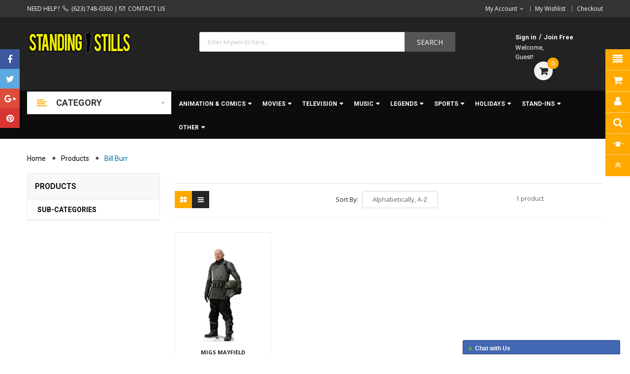

--- FILE ---
content_type: text/html; charset=utf-8
request_url: https://standingstills.com/collections/all/bill-burr
body_size: 37555
content:
<!doctype html>
<!--[if IE 9]> <html class="ie9 no-js" lang="en"> <![endif]-->
<!--[if (gt IE 9)|!(IE)]><!--> 
<html class="no-js" lang="en"> <!--<![endif]-->
  <head>
    <meta charset="utf-8">
    <meta name="viewport" content="width=device-width,user-scalable=1">
    <meta name="theme-color" content="#7796a8">
    <link rel="canonical" href="https://standingstills.com/collections/all/bill-burr">

    
    <link rel="shortcut icon" href="//standingstills.com/cdn/shop/files/favicon32_32x32.gif?v=1648849195" type="image/png">
    

    

    <title>
    Products
    
 &ndash; Tagged &quot;Bill Burr&quot;
    
    
    &ndash; StandingStills.com
    
    </title>

    

    <!-- Scrip -->
    

  <link href="//fonts.googleapis.com/css?family=Work+Sans:400,700" rel="stylesheet" type="text/css" media="all" />


  

    <link href="//fonts.googleapis.com/css?family=Work+Sans:600" rel="stylesheet" type="text/css" media="all" />
  


<meta name="google-site-verification" content="QHsIaBPo-PAhWE8mguFAGJu_xEoOUd4e5N9nJbRjRXI" />
<link rel="stylesheet" href="//maxcdn.bootstrapcdn.com/font-awesome/4.7.0/css/font-awesome.min.css">
<link rel="stylesheet" href="//cdnjs.cloudflare.com/ajax/libs/simple-line-icons/2.4.1/css/simple-line-icons.css">
<link href="https://fonts.googleapis.com/css?family=Yellowtail" rel="stylesheet">
<link href="https://fonts.googleapis.com/css?family=Lato" rel="stylesheet">
<script src="//ajax.googleapis.com/ajax/libs/jquery/1.11.0/jquery.min.js" type="text/javascript"></script>
<script src="//standingstills.com/cdn/shop/t/2/assets/ss_custom.js?v=155666228818634834121555578709" type="text/javascript"></script>
<link href="//standingstills.com/cdn/shop/t/2/assets/theme.scss.css?v=120958719515819537421715289799" rel="stylesheet" type="text/css" media="all" />
<link href="//standingstills.com/cdn/shop/t/2/assets/style-theme.scss.css?v=8103437161751285081715289799" rel="stylesheet" type="text/css" media="all" />
<link href="//standingstills.com/cdn/shop/t/2/assets/style-sections.scss.css?v=129222623438383402971732814308" rel="stylesheet" type="text/css" media="all" />
<link href="//standingstills.com/cdn/shop/t/2/assets/style-config.scss.css?v=69764163267850350761715289799" rel="stylesheet" type="text/css" media="all" />
<link href="//standingstills.com/cdn/shop/t/2/assets/style-respon.scss.css?v=98309619293464651891515443234" rel="stylesheet" type="text/css" media="all" />
<link href="//standingstills.com/cdn/shop/t/2/assets/animate.css?v=59079090248366158511515443212" rel="stylesheet" type="text/css" media="all" />
<link href="//standingstills.com/cdn/shop/t/2/assets/style-custom.scss.css?v=44980921648169767791654212664" rel="stylesheet" type="text/css" media="all" />

<script src="//standingstills.com/cdn/shop/t/2/assets/jquery-cookie.min.js?v=9607349207001725821515443216" type="text/javascript"></script>
<script src="//standingstills.com/cdn/shopifycloud/storefront/assets/themes_support/api.jquery-7ab1a3a4.js" type="text/javascript"></script>

<link href="//standingstills.com/cdn/shop/t/2/assets/owl.carousel.min.css?v=100847393044616809951515443218" rel="stylesheet" type="text/css" media="all" />

<script src="//standingstills.com/cdn/shop/t/2/assets/libs.js?v=182307217650232279461515443217" type="text/javascript"></script>
<script src="//standingstills.com/cdn/shop/t/2/assets/bootstrap.min.js?v=73724390286584561281515443213" type="text/javascript"></script>

<script src="//standingstills.com/cdn/shop/t/2/assets/jquery.elevateZoom.min.js?v=48096854157635450151556132338" type="text/javascript"></script>

<script src="//standingstills.com/cdn/shop/t/2/assets/jquery.nav.js?v=109884396266457460831515443217" type="text/javascript"></script>
<script src="//standingstills.com/cdn/shop/t/2/assets/bootstrap-notify.min.js?v=18103043735795977261515443213" type="text/javascript"></script>

<script src="//standingstills.com/cdn/shop/t/2/assets/wish-list.js?v=155482163504671021941515443220" type="text/javascript"></script>

<!--[if (lte IE 9) ]><script src="//standingstills.com/cdn/shop/t/2/assets/match-media.min.js?v=22265819453975888031515443218" type="text/javascript"></script><![endif]-->
<!--[if (gt IE 9)|!(IE)]><!--><script src="//standingstills.com/cdn/shop/t/2/assets/theme.js?v=133508279565452841621515443220" defer="defer"></script><!--<![endif]-->
<!--[if lte IE 9]><script src="//standingstills.com/cdn/shop/t/2/assets/theme.js?v=133508279565452841621515443220"></script><![endif]-->

<script src="//standingstills.com/cdn/shopifycloud/storefront/assets/themes_support/option_selection-b017cd28.js" type="text/javascript"></script>
<script>
  window.money_format = "${{amount}} USD";
  window.shop_currency = "USD";
  window.show_multiple_currencies = true;
  window.use_color_swatch = true
</script>










    
 
 




<script>
  window.file_url = "//standingstills.com/cdn/shop/files/?v=3323"; 
  window.theme_load = "//standingstills.com/cdn/shop/t/2/assets/ajax-loader.gif?v=41356863302472015721515443212"; 

  window.filter_mul_choice = true;

  //Product Detail - Add to cart
  window.btn_addToCart = '#btnAddtocart';
  window.product_detail_form = '#AddToCartForm';
  window.product_detail_name = '.product-info h1';
  window.product_detail_mainImg = '.product-single-photos img';
  window.addcart_susscess = "popup";

  window.cart_count = ".mini-cart .cart-count";
  window.cart_total = ".mini-cart .cart-total";
  window.trans_text = {
    in_stock: "in stock",
    many_in_stock: "Many in stock",
    out_of_stock: "Out stock",
    add_to_cart: "Add to cart",
    sold_out: "Sold out",
    unavailable: "Discontinued"
  };	
</script>

    
<script type="text/javascript">
  WebFontConfig = {
    google: { families: [ 
      
          'Open Sans:100,200,300,400,500,600,700,800,900'
	  
      
      
      	
      		,
      	      
        'Roboto:100,200,300,400,500,600,700,800,900'
	  
      
      
      	
      		,
      	      
        'Roboto:100,200,300,400,500,600,700,800,900'
	  
    ] }
  };
  (function() {
    var wf = document.createElement('script');
    wf.src = ('https:' == document.location.protocol ? 'https' : 'http') +
      '://ajax.googleapis.com/ajax/libs/webfont/1/webfont.js';
    wf.type = 'text/javascript';
    wf.async = 'true';
    var s = document.getElementsByTagName('script')[0];
    s.parentNode.insertBefore(wf, s);
  })(); 
</script>

    <!-- /snippets/social-meta-tags.liquid -->
<meta property="og:site_name" content="StandingStills.com">
<meta property="og:url" content="https://standingstills.com/collections/all/bill-burr">
<meta property="og:title" content="Products">
<meta property="og:type" content="website">
<meta property="og:description" content="StandingStills.com">


<meta name="twitter:site" content="@MagenTech">
<meta name="twitter:card" content="summary_large_image">
<meta name="twitter:title" content="Products">
<meta name="twitter:description" content="StandingStills.com">

    

    <script>window.performance && window.performance.mark && window.performance.mark('shopify.content_for_header.start');</script><meta name="facebook-domain-verification" content="5l9em2ri31y8mdwqqtqyuzjfylviht">
<meta name="google-site-verification" content="UtmzKUQOr6dYBpRQx_sTVOc4YcCrbUkeAbWbkt6jbWY">
<meta name="google-site-verification" content="GyzN80o2azLrYI3w4OVcvRDrhdtF0XrFFKCrJsJfTRo">
<meta id="shopify-digital-wallet" name="shopify-digital-wallet" content="/27154506/digital_wallets/dialog">
<meta name="shopify-checkout-api-token" content="e3879461bb220314f46c36b6ebaeb148">
<link rel="alternate" type="application/atom+xml" title="Feed" href="/collections/all/bill-burr.atom" />
<script async="async" src="/checkouts/internal/preloads.js?locale=en-US"></script>
<link rel="preconnect" href="https://shop.app" crossorigin="anonymous">
<script async="async" src="https://shop.app/checkouts/internal/preloads.js?locale=en-US&shop_id=27154506" crossorigin="anonymous"></script>
<script id="apple-pay-shop-capabilities" type="application/json">{"shopId":27154506,"countryCode":"US","currencyCode":"USD","merchantCapabilities":["supports3DS"],"merchantId":"gid:\/\/shopify\/Shop\/27154506","merchantName":"StandingStills.com","requiredBillingContactFields":["postalAddress","email"],"requiredShippingContactFields":["postalAddress","email"],"shippingType":"shipping","supportedNetworks":["visa","masterCard","amex","discover","elo","jcb"],"total":{"type":"pending","label":"StandingStills.com","amount":"1.00"},"shopifyPaymentsEnabled":true,"supportsSubscriptions":true}</script>
<script id="shopify-features" type="application/json">{"accessToken":"e3879461bb220314f46c36b6ebaeb148","betas":["rich-media-storefront-analytics"],"domain":"standingstills.com","predictiveSearch":true,"shopId":27154506,"locale":"en"}</script>
<script>var Shopify = Shopify || {};
Shopify.shop = "standingstills-com.myshopify.com";
Shopify.locale = "en";
Shopify.currency = {"active":"USD","rate":"1.0"};
Shopify.country = "US";
Shopify.theme = {"name":"StandingStills-Etrostore-Home-3","id":20999602219,"schema_name":"SS_EtroStore","schema_version":"1.0.0","theme_store_id":null,"role":"main"};
Shopify.theme.handle = "null";
Shopify.theme.style = {"id":null,"handle":null};
Shopify.cdnHost = "standingstills.com/cdn";
Shopify.routes = Shopify.routes || {};
Shopify.routes.root = "/";</script>
<script type="module">!function(o){(o.Shopify=o.Shopify||{}).modules=!0}(window);</script>
<script>!function(o){function n(){var o=[];function n(){o.push(Array.prototype.slice.apply(arguments))}return n.q=o,n}var t=o.Shopify=o.Shopify||{};t.loadFeatures=n(),t.autoloadFeatures=n()}(window);</script>
<script>
  window.ShopifyPay = window.ShopifyPay || {};
  window.ShopifyPay.apiHost = "shop.app\/pay";
  window.ShopifyPay.redirectState = null;
</script>
<script id="shop-js-analytics" type="application/json">{"pageType":"collection"}</script>
<script defer="defer" async type="module" src="//standingstills.com/cdn/shopifycloud/shop-js/modules/v2/client.init-shop-cart-sync_BApSsMSl.en.esm.js"></script>
<script defer="defer" async type="module" src="//standingstills.com/cdn/shopifycloud/shop-js/modules/v2/chunk.common_CBoos6YZ.esm.js"></script>
<script type="module">
  await import("//standingstills.com/cdn/shopifycloud/shop-js/modules/v2/client.init-shop-cart-sync_BApSsMSl.en.esm.js");
await import("//standingstills.com/cdn/shopifycloud/shop-js/modules/v2/chunk.common_CBoos6YZ.esm.js");

  window.Shopify.SignInWithShop?.initShopCartSync?.({"fedCMEnabled":true,"windoidEnabled":true});

</script>
<script>
  window.Shopify = window.Shopify || {};
  if (!window.Shopify.featureAssets) window.Shopify.featureAssets = {};
  window.Shopify.featureAssets['shop-js'] = {"shop-cart-sync":["modules/v2/client.shop-cart-sync_DJczDl9f.en.esm.js","modules/v2/chunk.common_CBoos6YZ.esm.js"],"init-fed-cm":["modules/v2/client.init-fed-cm_BzwGC0Wi.en.esm.js","modules/v2/chunk.common_CBoos6YZ.esm.js"],"init-windoid":["modules/v2/client.init-windoid_BS26ThXS.en.esm.js","modules/v2/chunk.common_CBoos6YZ.esm.js"],"shop-cash-offers":["modules/v2/client.shop-cash-offers_DthCPNIO.en.esm.js","modules/v2/chunk.common_CBoos6YZ.esm.js","modules/v2/chunk.modal_Bu1hFZFC.esm.js"],"shop-button":["modules/v2/client.shop-button_D_JX508o.en.esm.js","modules/v2/chunk.common_CBoos6YZ.esm.js"],"init-shop-email-lookup-coordinator":["modules/v2/client.init-shop-email-lookup-coordinator_DFwWcvrS.en.esm.js","modules/v2/chunk.common_CBoos6YZ.esm.js"],"shop-toast-manager":["modules/v2/client.shop-toast-manager_tEhgP2F9.en.esm.js","modules/v2/chunk.common_CBoos6YZ.esm.js"],"shop-login-button":["modules/v2/client.shop-login-button_DwLgFT0K.en.esm.js","modules/v2/chunk.common_CBoos6YZ.esm.js","modules/v2/chunk.modal_Bu1hFZFC.esm.js"],"avatar":["modules/v2/client.avatar_BTnouDA3.en.esm.js"],"init-shop-cart-sync":["modules/v2/client.init-shop-cart-sync_BApSsMSl.en.esm.js","modules/v2/chunk.common_CBoos6YZ.esm.js"],"pay-button":["modules/v2/client.pay-button_BuNmcIr_.en.esm.js","modules/v2/chunk.common_CBoos6YZ.esm.js"],"init-shop-for-new-customer-accounts":["modules/v2/client.init-shop-for-new-customer-accounts_DrjXSI53.en.esm.js","modules/v2/client.shop-login-button_DwLgFT0K.en.esm.js","modules/v2/chunk.common_CBoos6YZ.esm.js","modules/v2/chunk.modal_Bu1hFZFC.esm.js"],"init-customer-accounts-sign-up":["modules/v2/client.init-customer-accounts-sign-up_TlVCiykN.en.esm.js","modules/v2/client.shop-login-button_DwLgFT0K.en.esm.js","modules/v2/chunk.common_CBoos6YZ.esm.js","modules/v2/chunk.modal_Bu1hFZFC.esm.js"],"shop-follow-button":["modules/v2/client.shop-follow-button_C5D3XtBb.en.esm.js","modules/v2/chunk.common_CBoos6YZ.esm.js","modules/v2/chunk.modal_Bu1hFZFC.esm.js"],"checkout-modal":["modules/v2/client.checkout-modal_8TC_1FUY.en.esm.js","modules/v2/chunk.common_CBoos6YZ.esm.js","modules/v2/chunk.modal_Bu1hFZFC.esm.js"],"init-customer-accounts":["modules/v2/client.init-customer-accounts_C0Oh2ljF.en.esm.js","modules/v2/client.shop-login-button_DwLgFT0K.en.esm.js","modules/v2/chunk.common_CBoos6YZ.esm.js","modules/v2/chunk.modal_Bu1hFZFC.esm.js"],"lead-capture":["modules/v2/client.lead-capture_Cq0gfm7I.en.esm.js","modules/v2/chunk.common_CBoos6YZ.esm.js","modules/v2/chunk.modal_Bu1hFZFC.esm.js"],"shop-login":["modules/v2/client.shop-login_BmtnoEUo.en.esm.js","modules/v2/chunk.common_CBoos6YZ.esm.js","modules/v2/chunk.modal_Bu1hFZFC.esm.js"],"payment-terms":["modules/v2/client.payment-terms_BHOWV7U_.en.esm.js","modules/v2/chunk.common_CBoos6YZ.esm.js","modules/v2/chunk.modal_Bu1hFZFC.esm.js"]};
</script>
<script>(function() {
  var isLoaded = false;
  function asyncLoad() {
    if (isLoaded) return;
    isLoaded = true;
    var urls = ["https:\/\/cdn.shopify.com\/s\/files\/1\/2715\/4506\/t\/2\/assets\/globo.menu.init.js?v=1647368647\u0026shop=standingstills-com.myshopify.com","https:\/\/www.zination.com\/zina\/zina.js?app_id=39QEQ1As4KIj\u0026provider=shopify\u0026shop=standingstills-com.myshopify.com"];
    for (var i = 0; i < urls.length; i++) {
      var s = document.createElement('script');
      s.type = 'text/javascript';
      s.async = true;
      s.src = urls[i];
      var x = document.getElementsByTagName('script')[0];
      x.parentNode.insertBefore(s, x);
    }
  };
  if(window.attachEvent) {
    window.attachEvent('onload', asyncLoad);
  } else {
    window.addEventListener('load', asyncLoad, false);
  }
})();</script>
<script id="__st">var __st={"a":27154506,"offset":-21600,"reqid":"e11b59dd-f968-47d9-afb0-0f86f3846f60-1768885524","pageurl":"standingstills.com\/collections\/all\/bill-burr","u":"8ba7398ebe83","p":"collection"};</script>
<script>window.ShopifyPaypalV4VisibilityTracking = true;</script>
<script id="captcha-bootstrap">!function(){'use strict';const t='contact',e='account',n='new_comment',o=[[t,t],['blogs',n],['comments',n],[t,'customer']],c=[[e,'customer_login'],[e,'guest_login'],[e,'recover_customer_password'],[e,'create_customer']],r=t=>t.map((([t,e])=>`form[action*='/${t}']:not([data-nocaptcha='true']) input[name='form_type'][value='${e}']`)).join(','),a=t=>()=>t?[...document.querySelectorAll(t)].map((t=>t.form)):[];function s(){const t=[...o],e=r(t);return a(e)}const i='password',u='form_key',d=['recaptcha-v3-token','g-recaptcha-response','h-captcha-response',i],f=()=>{try{return window.sessionStorage}catch{return}},m='__shopify_v',_=t=>t.elements[u];function p(t,e,n=!1){try{const o=window.sessionStorage,c=JSON.parse(o.getItem(e)),{data:r}=function(t){const{data:e,action:n}=t;return t[m]||n?{data:e,action:n}:{data:t,action:n}}(c);for(const[e,n]of Object.entries(r))t.elements[e]&&(t.elements[e].value=n);n&&o.removeItem(e)}catch(o){console.error('form repopulation failed',{error:o})}}const l='form_type',E='cptcha';function T(t){t.dataset[E]=!0}const w=window,h=w.document,L='Shopify',v='ce_forms',y='captcha';let A=!1;((t,e)=>{const n=(g='f06e6c50-85a8-45c8-87d0-21a2b65856fe',I='https://cdn.shopify.com/shopifycloud/storefront-forms-hcaptcha/ce_storefront_forms_captcha_hcaptcha.v1.5.2.iife.js',D={infoText:'Protected by hCaptcha',privacyText:'Privacy',termsText:'Terms'},(t,e,n)=>{const o=w[L][v],c=o.bindForm;if(c)return c(t,g,e,D).then(n);var r;o.q.push([[t,g,e,D],n]),r=I,A||(h.body.append(Object.assign(h.createElement('script'),{id:'captcha-provider',async:!0,src:r})),A=!0)});var g,I,D;w[L]=w[L]||{},w[L][v]=w[L][v]||{},w[L][v].q=[],w[L][y]=w[L][y]||{},w[L][y].protect=function(t,e){n(t,void 0,e),T(t)},Object.freeze(w[L][y]),function(t,e,n,w,h,L){const[v,y,A,g]=function(t,e,n){const i=e?o:[],u=t?c:[],d=[...i,...u],f=r(d),m=r(i),_=r(d.filter((([t,e])=>n.includes(e))));return[a(f),a(m),a(_),s()]}(w,h,L),I=t=>{const e=t.target;return e instanceof HTMLFormElement?e:e&&e.form},D=t=>v().includes(t);t.addEventListener('submit',(t=>{const e=I(t);if(!e)return;const n=D(e)&&!e.dataset.hcaptchaBound&&!e.dataset.recaptchaBound,o=_(e),c=g().includes(e)&&(!o||!o.value);(n||c)&&t.preventDefault(),c&&!n&&(function(t){try{if(!f())return;!function(t){const e=f();if(!e)return;const n=_(t);if(!n)return;const o=n.value;o&&e.removeItem(o)}(t);const e=Array.from(Array(32),(()=>Math.random().toString(36)[2])).join('');!function(t,e){_(t)||t.append(Object.assign(document.createElement('input'),{type:'hidden',name:u})),t.elements[u].value=e}(t,e),function(t,e){const n=f();if(!n)return;const o=[...t.querySelectorAll(`input[type='${i}']`)].map((({name:t})=>t)),c=[...d,...o],r={};for(const[a,s]of new FormData(t).entries())c.includes(a)||(r[a]=s);n.setItem(e,JSON.stringify({[m]:1,action:t.action,data:r}))}(t,e)}catch(e){console.error('failed to persist form',e)}}(e),e.submit())}));const S=(t,e)=>{t&&!t.dataset[E]&&(n(t,e.some((e=>e===t))),T(t))};for(const o of['focusin','change'])t.addEventListener(o,(t=>{const e=I(t);D(e)&&S(e,y())}));const B=e.get('form_key'),M=e.get(l),P=B&&M;t.addEventListener('DOMContentLoaded',(()=>{const t=y();if(P)for(const e of t)e.elements[l].value===M&&p(e,B);[...new Set([...A(),...v().filter((t=>'true'===t.dataset.shopifyCaptcha))])].forEach((e=>S(e,t)))}))}(h,new URLSearchParams(w.location.search),n,t,e,['guest_login'])})(!0,!0)}();</script>
<script integrity="sha256-4kQ18oKyAcykRKYeNunJcIwy7WH5gtpwJnB7kiuLZ1E=" data-source-attribution="shopify.loadfeatures" defer="defer" src="//standingstills.com/cdn/shopifycloud/storefront/assets/storefront/load_feature-a0a9edcb.js" crossorigin="anonymous"></script>
<script crossorigin="anonymous" defer="defer" src="//standingstills.com/cdn/shopifycloud/storefront/assets/shopify_pay/storefront-65b4c6d7.js?v=20250812"></script>
<script data-source-attribution="shopify.dynamic_checkout.dynamic.init">var Shopify=Shopify||{};Shopify.PaymentButton=Shopify.PaymentButton||{isStorefrontPortableWallets:!0,init:function(){window.Shopify.PaymentButton.init=function(){};var t=document.createElement("script");t.src="https://standingstills.com/cdn/shopifycloud/portable-wallets/latest/portable-wallets.en.js",t.type="module",document.head.appendChild(t)}};
</script>
<script data-source-attribution="shopify.dynamic_checkout.buyer_consent">
  function portableWalletsHideBuyerConsent(e){var t=document.getElementById("shopify-buyer-consent"),n=document.getElementById("shopify-subscription-policy-button");t&&n&&(t.classList.add("hidden"),t.setAttribute("aria-hidden","true"),n.removeEventListener("click",e))}function portableWalletsShowBuyerConsent(e){var t=document.getElementById("shopify-buyer-consent"),n=document.getElementById("shopify-subscription-policy-button");t&&n&&(t.classList.remove("hidden"),t.removeAttribute("aria-hidden"),n.addEventListener("click",e))}window.Shopify?.PaymentButton&&(window.Shopify.PaymentButton.hideBuyerConsent=portableWalletsHideBuyerConsent,window.Shopify.PaymentButton.showBuyerConsent=portableWalletsShowBuyerConsent);
</script>
<script data-source-attribution="shopify.dynamic_checkout.cart.bootstrap">document.addEventListener("DOMContentLoaded",(function(){function t(){return document.querySelector("shopify-accelerated-checkout-cart, shopify-accelerated-checkout")}if(t())Shopify.PaymentButton.init();else{new MutationObserver((function(e,n){t()&&(Shopify.PaymentButton.init(),n.disconnect())})).observe(document.body,{childList:!0,subtree:!0})}}));
</script>
<link id="shopify-accelerated-checkout-styles" rel="stylesheet" media="screen" href="https://standingstills.com/cdn/shopifycloud/portable-wallets/latest/accelerated-checkout-backwards-compat.css" crossorigin="anonymous">
<style id="shopify-accelerated-checkout-cart">
        #shopify-buyer-consent {
  margin-top: 1em;
  display: inline-block;
  width: 100%;
}

#shopify-buyer-consent.hidden {
  display: none;
}

#shopify-subscription-policy-button {
  background: none;
  border: none;
  padding: 0;
  text-decoration: underline;
  font-size: inherit;
  cursor: pointer;
}

#shopify-subscription-policy-button::before {
  box-shadow: none;
}

      </style>
<script id="sections-script" data-sections="ss-facebook-message" defer="defer" src="//standingstills.com/cdn/shop/t/2/compiled_assets/scripts.js?v=3323"></script>
<script>window.performance && window.performance.mark && window.performance.mark('shopify.content_for_header.end');</script><script type="text/javascript">
  window.GloboMenuMoneyFormat = "${{amount}}";
  window.shopCurrency = "USD";
  window.GloboMenuCustomer = false;
  window.assetsUrl = '//standingstills.com/cdn/shop/t/2/assets/';
  window.filesUrl = '//standingstills.com/cdn/shop/files/';
  window.GloboMenuSignature = 'f996569f2e56077369fe31d5370bacfa';
  window.GloboMenuTimestamp = 1647368634;
  window.hasMegamenu  = false;
  window.gmml = false;
  window.GloboMenuLinklists = {"main-menu": [{'url' :"\/", 'title': "Home"},{'url' :"\/collections\/all", 'title': "Catalog"}],"footer": [{'url' :"\/pages\/about-us", 'title': "\u003cspan class=\"cart-ico\"\u003e\u003ci class=\"icon-arrow-right\"\u003e\u003c\/i\u003e\u003c\/span\u003e\u0026nbsp;\u0026nbsp;About Us"},{'url' :"\/pages\/contact-us", 'title': "\u003cspan class=\"cart-ico\"\u003e\u003ci class=\"icon-arrow-right\"\u003e\u003c\/i\u003e\u003c\/span\u003e\u0026nbsp;\u0026nbsp;Contact Us"},{'url' :"\/account", 'title': "\u003cspan class=\"cart-ico\"\u003e\u003ci class=\"icon-arrow-right\"\u003e\u003c\/i\u003e\u003c\/span\u003e\u0026nbsp;\u0026nbsp;My Account"},{'url' :"\/policies\/shipping-policy", 'title': "\u003cspan class=\"cart-ico\"\u003e\u003ci class=\"icon-arrow-right\"\u003e\u003c\/i\u003e\u003c\/span\u003e\u0026nbsp;\u0026nbsp;Shipping \u0026 Returns"},{'url' :"\/policies\/refund-policy", 'title': "\u003cspan class=\"cart-ico\"\u003e\u003ci class=\"icon-arrow-right\"\u003e\u003c\/i\u003e\u003c\/span\u003e\u0026nbsp;\u0026nbsp;Refund Policy"},{'url' :"\/policies\/terms-of-service", 'title': "Terms of Service"}],"menu-animation-comics": [{'url' :"\/collections\/disney-animation-cardboard-cutouts-standups-standees", 'title': "Disney"},{'url' :"\/collections\/disney-tv-cardboard-cutouts-standups-standees", 'title': "Disney TV"},{'url' :"\/collections\/disney-pixar-animation-cardboard-cutouts-standups-standees", 'title': "Disney\/Pixar"},{'url' :"\/collections\/dreamworks-animation-cardboard-cutouts-standups-standees", 'title': "Dreamworks"},{'url' :"\/collections\/marvel-comics-cardboard-cutouts-standups-standees", 'title': "Marvel Comics"},{'url' :"\/collections\/video-games-cardboard-cutouts-standups-standees", 'title': "Video Games"},{'url' :"\/collections\/other-animation-cardboard-cutouts-standups-standees", 'title': "Other Animation"}],"menu-movies": [{'url' :"\/collections\/live-action-movies-cardboard-cutouts-standups-standees", 'title': "Live Action"},{'url' :"\/collections\/disney-movies-cardboard-cutouts-standups-standees", 'title': "Disney"},{'url' :"\/collections\/disney-marvel-movies-cardboard-cutouts-standups-standees", 'title': "Disney\/Marvel"},{'url' :"\/collections\/disney-pixar-movies-cardboard-cutouts-standups-standees", 'title': "Disney\/Pixar"},{'url' :"\/collections\/star-wars-cardboard-cutouts-standups-standees", 'title': "Disney\/Star Wars"},{'url' :"\/collections\/other-animated-movies-cardboard-cutouts-standups-standees", 'title': "Other Animated"}],"menus-television": [{'url' :"\/collections\/disney-tv-lifesize-cardboard-cutouts-standups-standees", 'title': "Disney TV"},{'url' :"\/collections\/disney-marvel-tv-cardboard-cutouts-standups-standees", 'title': "Disney\/Marvel TV"},{'url' :"\/collections\/disney-star-wars-tv-cardboard-cutouts-standups-standees", 'title': "Disney\/Star Wars TV"},{'url' :"\/collections\/other-television-cardboard-cutouts-standups-standees", 'title': "Other TV"}],"menu-music": [{'url' :"\/collections\/elvis-presley-cardboard-cutouts-standups-standees", 'title': "Elvis Presley"},{'url' :"\/collections\/kiss-cardboard-cutouts-standups-standees", 'title': "KISS"},{'url' :"\/collections\/other-music-cardboard-cutouts-standups-standees", 'title': "Other Music"}],"menu-legends": [{'url' :"\/collections\/audrey-hepburn-cardboard-cutouts-standups-standees", 'title': "Audrey Hepburn"},{'url' :"\/collections\/bettie-page-cardboard-cutouts-standups-standees", 'title': "Bettie Page"},{'url' :"\/collections\/bruce-lee-cardboard-cutouts-standups-standees", 'title': "Bruce Lee"},{'url' :"\/collections\/charlie-chaplin-cardboard-cutouts-standups-standees", 'title': "Charlie Chaplin"},{'url' :"\/collections\/elvira-cardboard-cutouts-standups-standees", 'title': "Elvira"},{'url' :"\/collections\/elvis-presley-legend-cardboard-cutouts-standups-standees", 'title': "Elvis Presley"},{'url' :"\/collections\/james-dean-cardboard-cutouts-standups-standees", 'title': "James Dean"},{'url' :"\/collections\/john-wayne-cardboard-cutouts-standups-standees", 'title': "John Wayne"},{'url' :"\/collections\/marilyn-monroe-cardboard-cutouts-standups-standees", 'title': "Marilyn Monroe"},{'url' :"\/collections\/tony-curtis-cardboard-cutouts-standups-standees", 'title': "Tony Curtis"},{'url' :"\/collections\/other-legends-cardboard-cutouts-standups-standees", 'title': "Other Legends"}],"menu-sports": [{'url' :"\/collections\/wwe-divas-wrestling-cardboard-cutouts-standups-standees", 'title': "WWE Divas Wrestling"},{'url' :"\/collections\/wwe-wrestling-cardboard-cutouts-standups-standees", 'title': "WWE Wrestling"}],"menu-holidays": [{'url' :"\/collections\/christmas-cardboard-cutouts-standups-standees", 'title': "Christmas"},{'url' :"\/collections\/day-of-the-dead-dia-de-los-muertos-cardboard-cutouts-standups-standees", 'title': "Day of the Dead"},{'url' :"\/collections\/easter-cardboard-cutouts-standups-standees", 'title': "Easter"},{'url' :"\/collections\/halloween-cardboard-cutouts-standups-standees", 'title': "Halloween"},{'url' :"\/collections\/independence-day-4th-of-july-cardboard-cutouts-standups-standees", 'title': "Independence Day"},{'url' :"\/collections\/new-years-day-cardboard-cutouts-standups-standees", 'title': "New Year's Day"},{'url' :"\/collections\/thanksgiving-cardboard-cutouts-standups-standees", 'title': "Thanksgiving"},{'url' :"\/collections\/outdoor-yard-signs-plastic-standups-standees", 'title': "Outdoor Yard Signs"}],"menu-stand-ins": [{'url' :"\/collections\/one-person-stand-ins-cardboard-cutouts-standups-standees", 'title': "One-Person\u003cbr\u003eStand-Ins"},{'url' :"\/collections\/two-person-stand-ins-cardboard-cutouts-standups-standees", 'title': "Two-Person\u003cbr\u003eStand-Ins"},{'url' :"\/collections\/cartoon-stand-ins-cardboard-cutouts-standups-standees", 'title': "Cartoon Stand-Ins"},{'url' :"\/collections\/photorealistic-stand-ins-cardboard-cutouts-standups-standees", 'title': "Photorealistic\u003cbr\u003eStand-Ins"},{'url' :"\/collections\/child-stand-ins-cardboard-cutouts-standups-standees", 'title': "Child Stand-Ins"}],"menu-other": [{'url' :"\/collections\/animals-cardboard-cutouts-standups-standees", 'title': "Animals"},{'url' :"\/collections\/custom-cardboard-cutouts-standups-standees", 'title': "Custom Cutouts"},{'url' :"\/collections\/dinosaurs-cardboard-cutouts-standups-standees", 'title': "Dinosaurs"},{'url' :"\/collections\/historical-figures-cardboard-cutouts-standups-standees", 'title': "Historical Figures"},{'url' :"\/collections\/landmarks-cardboard-cutouts-standups-standees", 'title': "Landmarks"},{'url' :"\/collections\/people-professions-cardboard-cutouts-standups-standees", 'title': "People \u0026 Professions"},{'url' :"\/collections\/politics-cardboard-cutouts-standups-standees", 'title': "Politics"},{'url' :"\/collections\/props-cardboard-cutouts-standups-standees", 'title': "Props"},{'url' :"\/collections\/religion-cardboard-cutouts-standups-standees", 'title': "Religion"},{'url' :"\/collections\/silhouette-cardboard-cutouts-standups-standees", 'title': "Silhouettes"},{'url' :"\/collections\/vehicles-cardboard-cutouts-standups-standees", 'title': "Vehicles"}],"why-choose-us": [{'url' :"\/pages\/shipping-returns", 'title': "\u003cspan class=\"cart-ico\"\u003e\u003ci class=\"icon-star\"\u003e\u003c\/i\u003e\u003c\/span\u003e\u0026nbsp;\u0026nbsp;Free Shipping"},{'url' :"\/pages\/about-us", 'title': "\u003cspan class=\"cart-ico\"\u003e\u003ci class=\"icon-star\"\u003e\u003c\/i\u003e\u003c\/span\u003e\u0026nbsp;\u0026nbspA+ Customer Service"},{'url' :"\/pages\/about-us", 'title': "\u003cspan class=\"cart-ico\"\u003e\u003ci class=\"icon-star\"\u003e\u003c\/i\u003e\u003c\/span\u003e\u0026nbsp;\u0026nbspSatisfaction Guaranteed"},{'url' :"\/pages\/about-us", 'title': "\u003cspan class=\"cart-ico\"\u003e\u003ci class=\"icon-star\"\u003e\u003c\/i\u003e\u003c\/span\u003e\u0026nbsp;\u0026nbspFast Service"},{'url' :"\/pages\/about-us", 'title': "\u003cspan class=\"cart-ico\"\u003e\u003ci class=\"icon-star\"\u003e\u003c\/i\u003e\u003c\/span\u003e\u0026nbsp;\u0026nbspLow Prices"}],"categories-menu": [{'url' :"\/collections\/animation-and-comics-cardboard-cutout-standups-standees", 'title': "ANIMATION \u0026 COMICS"},{'url' :"\/collections\/movies-cardboard-cutouts-standups-standees", 'title': "MOVIES"},{'url' :"\/collections\/television-cardboard-cutouts-standups-standees", 'title': "TELEVISION"},{'url' :"\/collections\/music-cardboard-cutouts-standups-standees", 'title': "MUSIC"},{'url' :"\/collections\/legends-cardboard-cutouts-standups-standees", 'title': "LEGENDS"},{'url' :"\/collections\/sports-cardboard-cutouts-standups-standees", 'title': "SPORTS"},{'url' :"\/collections\/holidays-cardboard-cutouts-standups-standees", 'title': "HOLIDAYS"},{'url' :"\/collections\/stand-ins-cardboard-cutouts-standups-standees", 'title': "STAND-INS"},{'url' :"\/collections\/other-cardboard-cutouts-standups-standees", 'title': "OTHER"}],"customer-account-main-menu": [{'url' :"\/", 'title': "Shop"},{'url' :"https:\/\/shopify.com\/27154506\/account\/orders?locale=en\u0026region_country=US", 'title': "Orders"}]};
  window.menuRootUrl = "";
</script>
<script src="//standingstills.com/cdn/shop/t/2/assets/globo.menu.items.js?v=45774998210676233191647368638"></script>
<script type="text/javascript">
  window.GloboMenuConfig = window.GloboMenuConfig || {}
  window.GloboMenuConfig.hasCarousel = false;
  window.GloboMenuConfig.products = window.GloboMenuConfig.products || {};
  window.GloboMenuConfig.collections = window.GloboMenuConfig.collections || {};
  window.GloboMenuConfig.pages = window.GloboMenuConfig.pages || {};
  window.GloboMenuConfig.curLocale = "en";
  window.GloboMenuConfig.GloboMenuLocale = "en";
  window.GloboMenuConfig.locale = "en";
  window.GloboMenuConfig.isMultiCurrency  = false;
  window.GloboMenuConfig.GloboMenuMissingProducts = [];
  </script>

<script defer src="//standingstills.com/cdn/shop/t/2/assets/globo.menu.app.js?v=105226758521386945961647368645"></script>
<link rel="preload stylesheet" href="//standingstills.com/cdn/shop/t/2/assets/globo.menu.css?v=57147196898109246991647368646" as="style">




  <link href="https://monorail-edge.shopifysvc.com" rel="dns-prefetch">
<script>(function(){if ("sendBeacon" in navigator && "performance" in window) {try {var session_token_from_headers = performance.getEntriesByType('navigation')[0].serverTiming.find(x => x.name == '_s').description;} catch {var session_token_from_headers = undefined;}var session_cookie_matches = document.cookie.match(/_shopify_s=([^;]*)/);var session_token_from_cookie = session_cookie_matches && session_cookie_matches.length === 2 ? session_cookie_matches[1] : "";var session_token = session_token_from_headers || session_token_from_cookie || "";function handle_abandonment_event(e) {var entries = performance.getEntries().filter(function(entry) {return /monorail-edge.shopifysvc.com/.test(entry.name);});if (!window.abandonment_tracked && entries.length === 0) {window.abandonment_tracked = true;var currentMs = Date.now();var navigation_start = performance.timing.navigationStart;var payload = {shop_id: 27154506,url: window.location.href,navigation_start,duration: currentMs - navigation_start,session_token,page_type: "collection"};window.navigator.sendBeacon("https://monorail-edge.shopifysvc.com/v1/produce", JSON.stringify({schema_id: "online_store_buyer_site_abandonment/1.1",payload: payload,metadata: {event_created_at_ms: currentMs,event_sent_at_ms: currentMs}}));}}window.addEventListener('pagehide', handle_abandonment_event);}}());</script>
<script id="web-pixels-manager-setup">(function e(e,d,r,n,o){if(void 0===o&&(o={}),!Boolean(null===(a=null===(i=window.Shopify)||void 0===i?void 0:i.analytics)||void 0===a?void 0:a.replayQueue)){var i,a;window.Shopify=window.Shopify||{};var t=window.Shopify;t.analytics=t.analytics||{};var s=t.analytics;s.replayQueue=[],s.publish=function(e,d,r){return s.replayQueue.push([e,d,r]),!0};try{self.performance.mark("wpm:start")}catch(e){}var l=function(){var e={modern:/Edge?\/(1{2}[4-9]|1[2-9]\d|[2-9]\d{2}|\d{4,})\.\d+(\.\d+|)|Firefox\/(1{2}[4-9]|1[2-9]\d|[2-9]\d{2}|\d{4,})\.\d+(\.\d+|)|Chrom(ium|e)\/(9{2}|\d{3,})\.\d+(\.\d+|)|(Maci|X1{2}).+ Version\/(15\.\d+|(1[6-9]|[2-9]\d|\d{3,})\.\d+)([,.]\d+|)( \(\w+\)|)( Mobile\/\w+|) Safari\/|Chrome.+OPR\/(9{2}|\d{3,})\.\d+\.\d+|(CPU[ +]OS|iPhone[ +]OS|CPU[ +]iPhone|CPU IPhone OS|CPU iPad OS)[ +]+(15[._]\d+|(1[6-9]|[2-9]\d|\d{3,})[._]\d+)([._]\d+|)|Android:?[ /-](13[3-9]|1[4-9]\d|[2-9]\d{2}|\d{4,})(\.\d+|)(\.\d+|)|Android.+Firefox\/(13[5-9]|1[4-9]\d|[2-9]\d{2}|\d{4,})\.\d+(\.\d+|)|Android.+Chrom(ium|e)\/(13[3-9]|1[4-9]\d|[2-9]\d{2}|\d{4,})\.\d+(\.\d+|)|SamsungBrowser\/([2-9]\d|\d{3,})\.\d+/,legacy:/Edge?\/(1[6-9]|[2-9]\d|\d{3,})\.\d+(\.\d+|)|Firefox\/(5[4-9]|[6-9]\d|\d{3,})\.\d+(\.\d+|)|Chrom(ium|e)\/(5[1-9]|[6-9]\d|\d{3,})\.\d+(\.\d+|)([\d.]+$|.*Safari\/(?![\d.]+ Edge\/[\d.]+$))|(Maci|X1{2}).+ Version\/(10\.\d+|(1[1-9]|[2-9]\d|\d{3,})\.\d+)([,.]\d+|)( \(\w+\)|)( Mobile\/\w+|) Safari\/|Chrome.+OPR\/(3[89]|[4-9]\d|\d{3,})\.\d+\.\d+|(CPU[ +]OS|iPhone[ +]OS|CPU[ +]iPhone|CPU IPhone OS|CPU iPad OS)[ +]+(10[._]\d+|(1[1-9]|[2-9]\d|\d{3,})[._]\d+)([._]\d+|)|Android:?[ /-](13[3-9]|1[4-9]\d|[2-9]\d{2}|\d{4,})(\.\d+|)(\.\d+|)|Mobile Safari.+OPR\/([89]\d|\d{3,})\.\d+\.\d+|Android.+Firefox\/(13[5-9]|1[4-9]\d|[2-9]\d{2}|\d{4,})\.\d+(\.\d+|)|Android.+Chrom(ium|e)\/(13[3-9]|1[4-9]\d|[2-9]\d{2}|\d{4,})\.\d+(\.\d+|)|Android.+(UC? ?Browser|UCWEB|U3)[ /]?(15\.([5-9]|\d{2,})|(1[6-9]|[2-9]\d|\d{3,})\.\d+)\.\d+|SamsungBrowser\/(5\.\d+|([6-9]|\d{2,})\.\d+)|Android.+MQ{2}Browser\/(14(\.(9|\d{2,})|)|(1[5-9]|[2-9]\d|\d{3,})(\.\d+|))(\.\d+|)|K[Aa][Ii]OS\/(3\.\d+|([4-9]|\d{2,})\.\d+)(\.\d+|)/},d=e.modern,r=e.legacy,n=navigator.userAgent;return n.match(d)?"modern":n.match(r)?"legacy":"unknown"}(),u="modern"===l?"modern":"legacy",c=(null!=n?n:{modern:"",legacy:""})[u],f=function(e){return[e.baseUrl,"/wpm","/b",e.hashVersion,"modern"===e.buildTarget?"m":"l",".js"].join("")}({baseUrl:d,hashVersion:r,buildTarget:u}),m=function(e){var d=e.version,r=e.bundleTarget,n=e.surface,o=e.pageUrl,i=e.monorailEndpoint;return{emit:function(e){var a=e.status,t=e.errorMsg,s=(new Date).getTime(),l=JSON.stringify({metadata:{event_sent_at_ms:s},events:[{schema_id:"web_pixels_manager_load/3.1",payload:{version:d,bundle_target:r,page_url:o,status:a,surface:n,error_msg:t},metadata:{event_created_at_ms:s}}]});if(!i)return console&&console.warn&&console.warn("[Web Pixels Manager] No Monorail endpoint provided, skipping logging."),!1;try{return self.navigator.sendBeacon.bind(self.navigator)(i,l)}catch(e){}var u=new XMLHttpRequest;try{return u.open("POST",i,!0),u.setRequestHeader("Content-Type","text/plain"),u.send(l),!0}catch(e){return console&&console.warn&&console.warn("[Web Pixels Manager] Got an unhandled error while logging to Monorail."),!1}}}}({version:r,bundleTarget:l,surface:e.surface,pageUrl:self.location.href,monorailEndpoint:e.monorailEndpoint});try{o.browserTarget=l,function(e){var d=e.src,r=e.async,n=void 0===r||r,o=e.onload,i=e.onerror,a=e.sri,t=e.scriptDataAttributes,s=void 0===t?{}:t,l=document.createElement("script"),u=document.querySelector("head"),c=document.querySelector("body");if(l.async=n,l.src=d,a&&(l.integrity=a,l.crossOrigin="anonymous"),s)for(var f in s)if(Object.prototype.hasOwnProperty.call(s,f))try{l.dataset[f]=s[f]}catch(e){}if(o&&l.addEventListener("load",o),i&&l.addEventListener("error",i),u)u.appendChild(l);else{if(!c)throw new Error("Did not find a head or body element to append the script");c.appendChild(l)}}({src:f,async:!0,onload:function(){if(!function(){var e,d;return Boolean(null===(d=null===(e=window.Shopify)||void 0===e?void 0:e.analytics)||void 0===d?void 0:d.initialized)}()){var d=window.webPixelsManager.init(e)||void 0;if(d){var r=window.Shopify.analytics;r.replayQueue.forEach((function(e){var r=e[0],n=e[1],o=e[2];d.publishCustomEvent(r,n,o)})),r.replayQueue=[],r.publish=d.publishCustomEvent,r.visitor=d.visitor,r.initialized=!0}}},onerror:function(){return m.emit({status:"failed",errorMsg:"".concat(f," has failed to load")})},sri:function(e){var d=/^sha384-[A-Za-z0-9+/=]+$/;return"string"==typeof e&&d.test(e)}(c)?c:"",scriptDataAttributes:o}),m.emit({status:"loading"})}catch(e){m.emit({status:"failed",errorMsg:(null==e?void 0:e.message)||"Unknown error"})}}})({shopId: 27154506,storefrontBaseUrl: "https://standingstills.com",extensionsBaseUrl: "https://extensions.shopifycdn.com/cdn/shopifycloud/web-pixels-manager",monorailEndpoint: "https://monorail-edge.shopifysvc.com/unstable/produce_batch",surface: "storefront-renderer",enabledBetaFlags: ["2dca8a86"],webPixelsConfigList: [{"id":"292126763","configuration":"{\"config\":\"{\\\"pixel_id\\\":\\\"G-4TKSKFK63K\\\",\\\"target_country\\\":\\\"US\\\",\\\"gtag_events\\\":[{\\\"type\\\":\\\"begin_checkout\\\",\\\"action_label\\\":\\\"G-4TKSKFK63K\\\"},{\\\"type\\\":\\\"search\\\",\\\"action_label\\\":\\\"G-4TKSKFK63K\\\"},{\\\"type\\\":\\\"view_item\\\",\\\"action_label\\\":[\\\"G-4TKSKFK63K\\\",\\\"MC-1N4YN110Y9\\\"]},{\\\"type\\\":\\\"purchase\\\",\\\"action_label\\\":[\\\"G-4TKSKFK63K\\\",\\\"MC-1N4YN110Y9\\\"]},{\\\"type\\\":\\\"page_view\\\",\\\"action_label\\\":[\\\"G-4TKSKFK63K\\\",\\\"MC-1N4YN110Y9\\\"]},{\\\"type\\\":\\\"add_payment_info\\\",\\\"action_label\\\":\\\"G-4TKSKFK63K\\\"},{\\\"type\\\":\\\"add_to_cart\\\",\\\"action_label\\\":\\\"G-4TKSKFK63K\\\"}],\\\"enable_monitoring_mode\\\":false}\"}","eventPayloadVersion":"v1","runtimeContext":"OPEN","scriptVersion":"b2a88bafab3e21179ed38636efcd8a93","type":"APP","apiClientId":1780363,"privacyPurposes":[],"dataSharingAdjustments":{"protectedCustomerApprovalScopes":["read_customer_address","read_customer_email","read_customer_name","read_customer_personal_data","read_customer_phone"]}},{"id":"237142059","configuration":"{\"pixelCode\":\"CMU8C43C77U3P77IQ4L0\"}","eventPayloadVersion":"v1","runtimeContext":"STRICT","scriptVersion":"22e92c2ad45662f435e4801458fb78cc","type":"APP","apiClientId":4383523,"privacyPurposes":["ANALYTICS","MARKETING","SALE_OF_DATA"],"dataSharingAdjustments":{"protectedCustomerApprovalScopes":["read_customer_address","read_customer_email","read_customer_name","read_customer_personal_data","read_customer_phone"]}},{"id":"99156011","configuration":"{\"pixel_id\":\"1059398778118811\",\"pixel_type\":\"facebook_pixel\",\"metaapp_system_user_token\":\"-\"}","eventPayloadVersion":"v1","runtimeContext":"OPEN","scriptVersion":"ca16bc87fe92b6042fbaa3acc2fbdaa6","type":"APP","apiClientId":2329312,"privacyPurposes":["ANALYTICS","MARKETING","SALE_OF_DATA"],"dataSharingAdjustments":{"protectedCustomerApprovalScopes":["read_customer_address","read_customer_email","read_customer_name","read_customer_personal_data","read_customer_phone"]}},{"id":"37552171","configuration":"{\"tagID\":\"2613378533779\"}","eventPayloadVersion":"v1","runtimeContext":"STRICT","scriptVersion":"18031546ee651571ed29edbe71a3550b","type":"APP","apiClientId":3009811,"privacyPurposes":["ANALYTICS","MARKETING","SALE_OF_DATA"],"dataSharingAdjustments":{"protectedCustomerApprovalScopes":["read_customer_address","read_customer_email","read_customer_name","read_customer_personal_data","read_customer_phone"]}},{"id":"shopify-app-pixel","configuration":"{}","eventPayloadVersion":"v1","runtimeContext":"STRICT","scriptVersion":"0450","apiClientId":"shopify-pixel","type":"APP","privacyPurposes":["ANALYTICS","MARKETING"]},{"id":"shopify-custom-pixel","eventPayloadVersion":"v1","runtimeContext":"LAX","scriptVersion":"0450","apiClientId":"shopify-pixel","type":"CUSTOM","privacyPurposes":["ANALYTICS","MARKETING"]}],isMerchantRequest: false,initData: {"shop":{"name":"StandingStills.com","paymentSettings":{"currencyCode":"USD"},"myshopifyDomain":"standingstills-com.myshopify.com","countryCode":"US","storefrontUrl":"https:\/\/standingstills.com"},"customer":null,"cart":null,"checkout":null,"productVariants":[],"purchasingCompany":null},},"https://standingstills.com/cdn","fcfee988w5aeb613cpc8e4bc33m6693e112",{"modern":"","legacy":""},{"shopId":"27154506","storefrontBaseUrl":"https:\/\/standingstills.com","extensionBaseUrl":"https:\/\/extensions.shopifycdn.com\/cdn\/shopifycloud\/web-pixels-manager","surface":"storefront-renderer","enabledBetaFlags":"[\"2dca8a86\"]","isMerchantRequest":"false","hashVersion":"fcfee988w5aeb613cpc8e4bc33m6693e112","publish":"custom","events":"[[\"page_viewed\",{}],[\"collection_viewed\",{\"collection\":{\"id\":\"\",\"title\":\"Products\",\"productVariants\":[{\"price\":{\"amount\":59.95,\"currencyCode\":\"USD\"},\"product\":{\"title\":\"MIGS MAYFIELD \\\"Star Wars: The Mandalorian\\\" Cardboard Cutout Standup \/ Standee\",\"vendor\":\"Advanced Graphics\",\"id\":\"6583205822507\",\"untranslatedTitle\":\"MIGS MAYFIELD \\\"Star Wars: The Mandalorian\\\" Cardboard Cutout Standup \/ Standee\",\"url\":\"\/products\/migs-mayfield-star-wars-the-mandalorian-lifesize-cardboard-cutout-standup-standee-cad641\",\"type\":\"Cardboard Cutouts\"},\"id\":\"39380117553195\",\"image\":{\"src\":\"\/\/standingstills.com\/cdn\/shop\/products\/CAD641-1-1.jpg?v=1626121867\"},\"sku\":\"CAD641-1\",\"title\":\"Default Title\",\"untranslatedTitle\":\"Default Title\"}]}}]]"});</script><script>
  window.ShopifyAnalytics = window.ShopifyAnalytics || {};
  window.ShopifyAnalytics.meta = window.ShopifyAnalytics.meta || {};
  window.ShopifyAnalytics.meta.currency = 'USD';
  var meta = {"products":[{"id":6583205822507,"gid":"gid:\/\/shopify\/Product\/6583205822507","vendor":"Advanced Graphics","type":"Cardboard Cutouts","handle":"migs-mayfield-star-wars-the-mandalorian-lifesize-cardboard-cutout-standup-standee-cad641","variants":[{"id":39380117553195,"price":5995,"name":"MIGS MAYFIELD \"Star Wars: The Mandalorian\" Cardboard Cutout Standup \/ Standee","public_title":null,"sku":"CAD641-1"}],"remote":false}],"page":{"pageType":"collection","requestId":"e11b59dd-f968-47d9-afb0-0f86f3846f60-1768885524"}};
  for (var attr in meta) {
    window.ShopifyAnalytics.meta[attr] = meta[attr];
  }
</script>
<script class="analytics">
  (function () {
    var customDocumentWrite = function(content) {
      var jquery = null;

      if (window.jQuery) {
        jquery = window.jQuery;
      } else if (window.Checkout && window.Checkout.$) {
        jquery = window.Checkout.$;
      }

      if (jquery) {
        jquery('body').append(content);
      }
    };

    var hasLoggedConversion = function(token) {
      if (token) {
        return document.cookie.indexOf('loggedConversion=' + token) !== -1;
      }
      return false;
    }

    var setCookieIfConversion = function(token) {
      if (token) {
        var twoMonthsFromNow = new Date(Date.now());
        twoMonthsFromNow.setMonth(twoMonthsFromNow.getMonth() + 2);

        document.cookie = 'loggedConversion=' + token + '; expires=' + twoMonthsFromNow;
      }
    }

    var trekkie = window.ShopifyAnalytics.lib = window.trekkie = window.trekkie || [];
    if (trekkie.integrations) {
      return;
    }
    trekkie.methods = [
      'identify',
      'page',
      'ready',
      'track',
      'trackForm',
      'trackLink'
    ];
    trekkie.factory = function(method) {
      return function() {
        var args = Array.prototype.slice.call(arguments);
        args.unshift(method);
        trekkie.push(args);
        return trekkie;
      };
    };
    for (var i = 0; i < trekkie.methods.length; i++) {
      var key = trekkie.methods[i];
      trekkie[key] = trekkie.factory(key);
    }
    trekkie.load = function(config) {
      trekkie.config = config || {};
      trekkie.config.initialDocumentCookie = document.cookie;
      var first = document.getElementsByTagName('script')[0];
      var script = document.createElement('script');
      script.type = 'text/javascript';
      script.onerror = function(e) {
        var scriptFallback = document.createElement('script');
        scriptFallback.type = 'text/javascript';
        scriptFallback.onerror = function(error) {
                var Monorail = {
      produce: function produce(monorailDomain, schemaId, payload) {
        var currentMs = new Date().getTime();
        var event = {
          schema_id: schemaId,
          payload: payload,
          metadata: {
            event_created_at_ms: currentMs,
            event_sent_at_ms: currentMs
          }
        };
        return Monorail.sendRequest("https://" + monorailDomain + "/v1/produce", JSON.stringify(event));
      },
      sendRequest: function sendRequest(endpointUrl, payload) {
        // Try the sendBeacon API
        if (window && window.navigator && typeof window.navigator.sendBeacon === 'function' && typeof window.Blob === 'function' && !Monorail.isIos12()) {
          var blobData = new window.Blob([payload], {
            type: 'text/plain'
          });

          if (window.navigator.sendBeacon(endpointUrl, blobData)) {
            return true;
          } // sendBeacon was not successful

        } // XHR beacon

        var xhr = new XMLHttpRequest();

        try {
          xhr.open('POST', endpointUrl);
          xhr.setRequestHeader('Content-Type', 'text/plain');
          xhr.send(payload);
        } catch (e) {
          console.log(e);
        }

        return false;
      },
      isIos12: function isIos12() {
        return window.navigator.userAgent.lastIndexOf('iPhone; CPU iPhone OS 12_') !== -1 || window.navigator.userAgent.lastIndexOf('iPad; CPU OS 12_') !== -1;
      }
    };
    Monorail.produce('monorail-edge.shopifysvc.com',
      'trekkie_storefront_load_errors/1.1',
      {shop_id: 27154506,
      theme_id: 20999602219,
      app_name: "storefront",
      context_url: window.location.href,
      source_url: "//standingstills.com/cdn/s/trekkie.storefront.cd680fe47e6c39ca5d5df5f0a32d569bc48c0f27.min.js"});

        };
        scriptFallback.async = true;
        scriptFallback.src = '//standingstills.com/cdn/s/trekkie.storefront.cd680fe47e6c39ca5d5df5f0a32d569bc48c0f27.min.js';
        first.parentNode.insertBefore(scriptFallback, first);
      };
      script.async = true;
      script.src = '//standingstills.com/cdn/s/trekkie.storefront.cd680fe47e6c39ca5d5df5f0a32d569bc48c0f27.min.js';
      first.parentNode.insertBefore(script, first);
    };
    trekkie.load(
      {"Trekkie":{"appName":"storefront","development":false,"defaultAttributes":{"shopId":27154506,"isMerchantRequest":null,"themeId":20999602219,"themeCityHash":"4829564677652051005","contentLanguage":"en","currency":"USD","eventMetadataId":"b86c0ac3-0a84-44f2-ada0-74d61a8dca16"},"isServerSideCookieWritingEnabled":true,"monorailRegion":"shop_domain","enabledBetaFlags":["65f19447"]},"Session Attribution":{},"S2S":{"facebookCapiEnabled":true,"source":"trekkie-storefront-renderer","apiClientId":580111}}
    );

    var loaded = false;
    trekkie.ready(function() {
      if (loaded) return;
      loaded = true;

      window.ShopifyAnalytics.lib = window.trekkie;

      var originalDocumentWrite = document.write;
      document.write = customDocumentWrite;
      try { window.ShopifyAnalytics.merchantGoogleAnalytics.call(this); } catch(error) {};
      document.write = originalDocumentWrite;

      window.ShopifyAnalytics.lib.page(null,{"pageType":"collection","requestId":"e11b59dd-f968-47d9-afb0-0f86f3846f60-1768885524","shopifyEmitted":true});

      var match = window.location.pathname.match(/checkouts\/(.+)\/(thank_you|post_purchase)/)
      var token = match? match[1]: undefined;
      if (!hasLoggedConversion(token)) {
        setCookieIfConversion(token);
        window.ShopifyAnalytics.lib.track("Viewed Product Category",{"currency":"USD","category":"Collection: all","collectionName":"all","nonInteraction":true},undefined,undefined,{"shopifyEmitted":true});
      }
    });


        var eventsListenerScript = document.createElement('script');
        eventsListenerScript.async = true;
        eventsListenerScript.src = "//standingstills.com/cdn/shopifycloud/storefront/assets/shop_events_listener-3da45d37.js";
        document.getElementsByTagName('head')[0].appendChild(eventsListenerScript);

})();</script>
  <script>
  if (!window.ga || (window.ga && typeof window.ga !== 'function')) {
    window.ga = function ga() {
      (window.ga.q = window.ga.q || []).push(arguments);
      if (window.Shopify && window.Shopify.analytics && typeof window.Shopify.analytics.publish === 'function') {
        window.Shopify.analytics.publish("ga_stub_called", {}, {sendTo: "google_osp_migration"});
      }
      console.error("Shopify's Google Analytics stub called with:", Array.from(arguments), "\nSee https://help.shopify.com/manual/promoting-marketing/pixels/pixel-migration#google for more information.");
    };
    if (window.Shopify && window.Shopify.analytics && typeof window.Shopify.analytics.publish === 'function') {
      window.Shopify.analytics.publish("ga_stub_initialized", {}, {sendTo: "google_osp_migration"});
    }
  }
</script>
<script
  defer
  src="https://standingstills.com/cdn/shopifycloud/perf-kit/shopify-perf-kit-3.0.4.min.js"
  data-application="storefront-renderer"
  data-shop-id="27154506"
  data-render-region="gcp-us-central1"
  data-page-type="collection"
  data-theme-instance-id="20999602219"
  data-theme-name="SS_EtroStore"
  data-theme-version="1.0.0"
  data-monorail-region="shop_domain"
  data-resource-timing-sampling-rate="10"
  data-shs="true"
  data-shs-beacon="true"
  data-shs-export-with-fetch="true"
  data-shs-logs-sample-rate="1"
  data-shs-beacon-endpoint="https://standingstills.com/api/collect"
></script>
</head>

  <body class="template-collection">
    <div id="wrapper" class="page-wrapper wrapper-full effect_10">
       <!--   Loading Site -->
      
      
      
      <div id="shopify-section-header" class="shopify-section">

</div>
<header id="header" class="header header-style1">
  
  <div class="header-top compad_hidden">
    <div class="container">
      <div class="row">  
        <div class="header-top-left form-inline col-lg-6 col-md-6 col-sm-6 hidden-xs">
          <div class="telephone hidden-xs hidden-sm hidden-md">
            <span>NEED HELP?  <a href="tel:6237480360"><span class="cart-ico"><i class="icon-phone"></i><span class="hidden"></span></span>  (623) 748-0360</a> | <a href="mailto:Priority1@supershoponline.com"><span class="cart-ico"><i class="icon-envelope" style="height:14px"></i><span class="hidden"></span></span>  CONTACT US</a></span>
          </div>
          
          
        </div>        
        <div class="header-top-right form-inline col-lg-6 col-md-6 col-sm-6 col-xs-12">
          
          <div class="toplink-item account" id="my_account">
  <a href="#" class="dropdown-toggle">
    <span>My Account</span><span class="fa fa-angle-down"></span>
  </a>
  <ul class="dropdown-menu">
    
			
			
			
			
			
			
				<li><a href="https://standingstills.com/customer_authentication/redirect?locale=en&amp;region_country=US" id="customer_login_link">Login</a></li>
				<li><a href="https://shopify.com/27154506/account?locale=en" id="customer_register_link">Register</a></li>
			
		
  </ul>
</div>


          
          
          <div class="toplink-item wishlist"><a href="/pages/wishlist" title="">My Wishlist</a></div>
          
          
          <div class="toplink-item checkout"><a  href="/checkout">Checkout</a></div>
          
        </div>       
      </div>
    </div>
  </div>
  
  <div class="header-center  header-fixed">
    <div class="container">
      <div class="row">			
        <div class="navbar-logo col-lg-3 col-md-3 col-sm-12 col-xs-12">
          <div class="site-header-logo title-heading" itemscope itemtype="http://schema.org/Organization">
            
            <a href="/" itemprop="url" class="site-header-logo-image">
              
              <img src="//standingstills.com/cdn/shop/files/header-logo-2_252x.jpg?v=1613521110"
                   srcset="//standingstills.com/cdn/shop/files/header-logo-2_252x.jpg?v=1613521110"
                   alt="StandingStills.com"
                   itemprop="logo">
            </a>
            
          </div>
        </div>
        <div class="middle2 col-lg-6 col-md-5 col-sm-6 col-xs-4">	
          <div class="search-header-w">
  <div class="icon-search hidden-lg hidden-md"><i class="icon-magnifier"></i></div>
  <div class="form_search">
  <form class="formSearch" action="/search" method="get">
    <input type="hidden" name="type" value="product">
    <input class="form-control" type="search" name="q" value="" placeholder="Enter keywords here... " autocomplete="off" />
    <button class="btn btn-search" type="submit" >
      <span class="btnSearchText hidden-sm hidden-xs">Search</span>
      <i class="icon-magnifier hidden-lg hidden-md"></i>
    </button>
  </form>
  </div>
</div>
        </div>
        <div class="middle-right col-lg-3 col-md-4 col-sm-6 col-xs-8">
          <div class="minilink-header hidden-sm hidden-xs">
            <i class="icon-user"></i>
            <div class="inner">
            <ul class="welcome-msg font-ct">
              
              
              
              
              
              
              
              <li class="log login"><a href="/account/login">Sign in</a></li>
              <li class="regis"><a href="/account/register">Join Free</a></li>
              
              
            </ul>
             <div class="font-ct hidden-sm hidden-xs welcome-sg">Welcome,<br/>Guest!</div>
            </div>
          </div>
          <div class="minicart-header">
            <a href="/cart" class="site-header__carts shopcart dropdown-toggle">
              <span class="cart-ico"><i class="fa fa-shopping-cart"></i><span class="hidden">My Cart</span></span>
              <span id="CartCount" class="cout_cart font-ct">0</span>
              <span class="cart-total hidden hidden-xs">
                <span id="CartTotal"  class="total_cart">$0.00</span>
              </span>
            </a>
            <div class="block-content dropdown-content" style="display: none;">
              <div class="no-items">
                <p>Your cart is currently empty.</p>
                <p class="text-continue btn"><a href="/">Continue Shopping</a></p>
              </div>
              <div class="block-inner has-items">
                <div class="head-minicart">
                  <span class="label-products">Your Products</span>
                  <span class="label-price hidden">Price</span>
                </div>
                <ol id="minicart-sidebar" class="mini-products-list">
                  
                </ol>
                <div class="bottom-action actions">
                  <div class="price-total-w">										
                    <span class="label-price-total">Subtotal:</span> 
                    <span class="price-total"><span class="price">$0.00</span></span>				
                    <div style="clear:both;"></div>	
                  </div>
                  <div class="button-wrapper">
                    <a href="/cart" class="link-button btn-gotocart" title="View your cart">View cart</a>
                    <a href="/checkout" class="link-button btn-checkout" title="Checkout">Checkout</a>
                    <div style="clear:both;"></div>
                  </div>
                </div>
              </div>
            </div>
          </div> 
          
        </div>
      </div>
    </div>
  </div>

  <div class="header-bottom compad_hidden">
    <div class="main-menu">  
      <div class="container">
        <div class="row">
        <div class=" sidebar-megamenu col-md-3 col-sm-3 col-xs-5 no-padding">
          <div id="shopify-section-ss-vertical-menu" class="shopify-section">





<div class="widget-verticalmenu">
  <div class="vertical-content">
    <div class="navbar-vertical">
      <button type="button" id="show-verticalmenu" class="navbar-toggles">
        <i class="icon-menus"></i>
         <span class="title-nav">category</span>
      </button>
    </div>
    <div class="vertical-wrapper">
      <ul class="vertical-group">
      
      
        
        
        
        
        
        
        
      <li class="vertical-item level1 vertical_drop mega_parent">
          <a class="menu-link" href="/collections/animation-and-comics-cardboard-cutout-standups-standees">
            
            <span class="menu-title">ANIMATION & COMICS</span>
            
              <span class="btn-dropdown-toggle"><i class="fa fa-angle-down"></i></span>
            
          </a>

        
        
        
        
       	<div class="vertical-drop drop-mega drop-lv1 " style="width: 900px;">
         <div class="row">
            
            <div class="ss_megamenu_col col-md-12 col-sm-12">
              <div class="row">
                
                
                <div class="ss_megamenu_col col-md-4">
                  <ul class="content-links">
                    <li class="ss_megamenu_lv2 menuTitle">
                      <a href="/collections/disney-animation-cardboard-cutouts-standups-standees" title="">Disney</a>
                    </li>
                    
                    <li class="ss_megamenu_lv3 ">
                      <a href="/collections/disney-classic-characters-cardboard-cutouts-standups-standees" title="">Classic Characters</a>
                    </li>
                    
                    <li class="ss_megamenu_lv3 ">
                      <a href="/collections/disney-princesses-cardboard-cutouts-standups-standees" title="">Disney Princesses</a>
                    </li>
                    
                    <li class="ss_megamenu_lv3 ">
                      <a href="/collections/disney-villains-cardboard-cutouts-standups-standees" title="">Disney Villains</a>
                    </li>
                    
                    <li class="ss_megamenu_lv3 ">
                      <a href="/collections/big-hero-6-cardboard-cutouts-standups-standees" title="">Big Hero 6</a>
                    </li>
                    
                    <li class="ss_megamenu_lv3 ">
                      <a href="/collections/encanto-cardboard-cutouts-standups-standees" title="">Encanto</a>
                    </li>
                    
                    <li class="ss_megamenu_lv3 ">
                      <a href="/collections/frozen-cardboard-cutouts-standups-standees" title="">Frozen (All Movies)</a>
                    </li>
                    
                    <li class="ss_megamenu_lv3 ">
                      <a href="/collections/moana-cardboard-cutouts-standups-standees" title="">Moana</a>
                    </li>
                    
                    <li class="ss_megamenu_lv3 ">
                      <a href="/collections/ralph-breaks-the-internet-cardboard-cutouts-standups-standees" title="">Ralph Breaks the Internet</a>
                    </li>
                    
                    <li class="ss_megamenu_lv3 ">
                      <a href="/collections/raya-and-the-last-dragon-cardboard-cutouts-standups-standees" title="">Raya and the Last Dragon</a>
                    </li>
                    
                    <li class="ss_megamenu_lv3 ">
                      <a href="/collections/snow-white-and-the-seven-dwarfs-cardboard-cutouts-standups-standees" title="">Snow White and the Seven Dwarfs</a>
                    </li>
                    
                    <li class="ss_megamenu_lv3 ">
                      <a href="/collections/strange-world-cardboard-cutouts-standups-standees" title="">Strange World</a>
                    </li>
                    
                    <li class="ss_megamenu_lv3 ">
                      <a href="/collections/winnie-the-pooh-cardboard-cutouts-standups-standees" title="">Winnie the Pooh</a>
                    </li>
                    
                    <li class="ss_megamenu_lv3 ">
                      <a href="/collections/wreck-it-ralph-cardboard-cutouts-standups-standees" title="">Wreck-It Ralph</a>
                    </li>
                    
                  </ul>
                </div>
                
                
                <div class="ss_megamenu_col col-md-4">
                  <ul class="content-links">
                    <li class="ss_megamenu_lv2 menuTitle">
                      <a href="/collections/disney-tv-cardboard-cutouts-standups-standees" title="">Disney TV</a>
                    </li>
                    
                    <li class="ss_megamenu_lv3 ">
                      <a href="/collections/captain-jake-and-the-neverland-pirates-animation-cardboard-cutouts-standups-standees" title="">Captain Jake & the Neverland Pirates</a>
                    </li>
                    
                    <li class="ss_megamenu_lv3 ">
                      <a href="/collections/doc-mcstuffins-disney-cardboard-cutouts-standups-standees" title="">Doc McStuffins</a>
                    </li>
                    
                    <li class="ss_megamenu_lv3 ">
                      <a href="/collections/elena-of-avalor-disney-cardboard-cutouts-standups-standees" title="">Elena of Avalor</a>
                    </li>
                    
                    <li class="ss_megamenu_lv3 ">
                      <a href="/collections/firebuds-cardboard-cutouts-standups-standees" title="">Firebuds</a>
                    </li>
                    
                    <li class="ss_megamenu_lv3 ">
                      <a href="/collections/mickey-and-the-roadster-racers-cardboard-cutouts-standups-standees" title="">Mickey and the Roadster Racers</a>
                    </li>
                    
                    <li class="ss_megamenu_lv3 ">
                      <a href="/collections/miles-from-tomorrowland-disney-cardboard-cutouts-standups-standees" title="">Miles From Tomorrowland</a>
                    </li>
                    
                    <li class="ss_megamenu_lv3 ">
                      <a href="/collections/spidey-and-his-amazing-friends-cardboard-cutouts-standups-standees" title="">Spidey and His Amazing Friends</a>
                    </li>
                    
                    <li class="ss_megamenu_lv3 ">
                      <a href="/collections/star-wars-rebels-cardboard-cutouts-standups-standees" title="">Star Wars Rebels</a>
                    </li>
                    
                    <li class="ss_megamenu_lv3 ">
                      <a href="/collections/star-wars-the-clone-wars-tv-cardboard-cutouts-standups-standees" title="">Star Wars: The Clone Wars</a>
                    </li>
                    
                    <li class="ss_megamenu_lv3 ">
                      <a href="/collections/tales-of-the-jedi-cardboard-cutouts-standups-standees" title="">Tales of the Jedi</a>
                    </li>
                    
                    <li class="ss_megamenu_lv3 ">
                      <a href="/collections/tangled-the-series-cardboard-cutouts-standups-standees" title="">Tangled: The Series</a>
                    </li>
                    
                    <li class="ss_megamenu_lv3 ">
                      <a href="/collections/the-lion-guard-cardboard-cutouts-standups-standees" title="">The Lion Guard</a>
                    </li>
                    
                    <li class="ss_megamenu_lv3 ">
                      <a href="/collections/vampirina-cardboard-cutouts-standups-standees" title="">Vampirina</a>
                    </li>
                    
                    <li class="ss_megamenu_lv3 ">
                      <a href="/collections/whisker-haven-disney-cardboard-cutouts-standups-standees" title="">Whisker Haven</a>
                    </li>
                    
                  </ul>
                </div>
                
                
                <div class="ss_megamenu_col col-md-4">
                  <ul class="content-links">
                    <li class="ss_megamenu_lv2 menuTitle">
                      <a href="/collections/disney-pixar-animation-cardboard-cutouts-standups-standees" title="">Disney/Pixar</a>
                    </li>
                    
                    <li class="ss_megamenu_lv3 ">
                      <a href="/collections/brave-disney-pixar-cardboard-cutouts-standups-standees" title="">Brave</a>
                    </li>
                    
                    <li class="ss_megamenu_lv3 ">
                      <a href="/collections/cars-disney-pixar-cardboard-cutouts-standups-standees" title="">Cars (All Movies)</a>
                    </li>
                    
                    <li class="ss_megamenu_lv3 ">
                      <a href="/collections/elemental-cardboard-cutouts-standups-standees" title="">Elemental</a>
                    </li>
                    
                    <li class="ss_megamenu_lv3 ">
                      <a href="/collections/elio-cardboard-cutouts-standups-standees" title="">Elio</a>
                    </li>
                    
                    <li class="ss_megamenu_lv3 ">
                      <a href="/collections/finding-dory-cardboard-cutouts-standups-standees" title="">Finding Dory</a>
                    </li>
                    
                    <li class="ss_megamenu_lv3 ">
                      <a href="/collections/incredibles-2-lifesize-cardboard-cutouts-standups-standees" title="">Incredibles 2</a>
                    </li>
                    
                    <li class="ss_megamenu_lv3 ">
                      <a href="/collections/inside-out-disney-pixar-cardboard-cutouts-standups-standees" title="">Inside Out</a>
                    </li>
                    
                    <li class="ss_megamenu_lv3 ">
                      <a href="/collections/inside-out-2-cardboard-cutouts-standups-standees" title="">Inside Out 2</a>
                    </li>
                    
                    <li class="ss_megamenu_lv3 ">
                      <a href="/collections/lightyear-cardboard-cutouts-standups-standees" title="">Lightyear</a>
                    </li>
                    
                    <li class="ss_megamenu_lv3 ">
                      <a href="/collections/luca-cardboard-cutouts-standups-standees" title="">Luca</a>
                    </li>
                    
                    <li class="ss_megamenu_lv3 ">
                      <a href="/collections/monsters-university-disney-pixar-cardboard-cutouts-standups-standees" title="">Monsters University</a>
                    </li>
                    
                    <li class="ss_megamenu_lv3 ">
                      <a href="/collections/onward-cardboard-cutouts-standups-standees" title="">Onward</a>
                    </li>
                    
                    <li class="ss_megamenu_lv3 ">
                      <a href="/collections/soul-cardboard-cutouts-standups-standees" title="">Soul</a>
                    </li>
                    
                    <li class="ss_megamenu_lv3 ">
                      <a href="/collections/the-good-dinosaur-disney-pixar-cardboard-cutouts-standups-standees" title="">The Good Dinosaur</a>
                    </li>
                    
                    <li class="ss_megamenu_lv3 ">
                      <a href="/collections/toy-story-movies-cardboard-cutouts-standups-standees" title="">Toy Story (All Movies)</a>
                    </li>
                    
                    <li class="ss_megamenu_lv3 ">
                      <a href="/collections/turning-red-cardboard-cutouts-standups-standees" title="">Turning Red</a>
                    </li>
                    
                  </ul>
                </div>
                
                
                <div class="ss_megamenu_col col-md-4">
                  <ul class="content-links">
                    <li class="ss_megamenu_lv2 menuTitle">
                      <a href="/collections/dreamworks-animation-cardboard-cutouts-standups-standees" title="">Dreamworks</a>
                    </li>
                    
                    <li class="ss_megamenu_lv3 ">
                      <a href="/collections/gabbys-dollhouse-cardboard-cutouts-standups-standees" title="">Gabby's Dollhouse</a>
                    </li>
                    
                    <li class="ss_megamenu_lv3 ">
                      <a href="/collections/how-to-train-your-dragon-cardboard-cutouts-standups-standees" title="">How to Train Your Dragon</a>
                    </li>
                    
                    <li class="ss_megamenu_lv3 ">
                      <a href="/collections/kung-fu-panda-4-cardboard-cutouts-standups-standees" title="">Kung Fu Panda 4</a>
                    </li>
                    
                    <li class="ss_megamenu_lv3 ">
                      <a href="/collections/shrek-cardboard-cutouts-standups-standees" title="">Shrek</a>
                    </li>
                    
                    <li class="ss_megamenu_lv3 ">
                      <a href="/collections/spirit-riding-free-cardboard-cutouts-standups-standees" title="">Spirit Riding Free</a>
                    </li>
                    
                    <li class="ss_megamenu_lv3 ">
                      <a href="/collections/spirit-untamed-cardboard-cutouts-standups-standees" title="">Spirit Untamed</a>
                    </li>
                    
                    <li class="ss_megamenu_lv3 ">
                      <a href="/collections/trolls-world-tour-dreamworks-cardboard-cutouts-standups-standees" title="">Trolls World Tour</a>
                    </li>
                    
                  </ul>
                </div>
                
                
                <div class="ss_megamenu_col col-md-4">
                  <ul class="content-links">
                    <li class="ss_megamenu_lv2 menuTitle">
                      <a href="/collections/marvel-comics-cardboard-cutouts-standups-standees" title="">Marvel Comics</a>
                    </li>
                    
                    <li class="ss_megamenu_lv3 ">
                      <a href="/collections/avengers-cardboard-cutouts-standups-standees" title="">Avengers</a>
                    </li>
                    
                    <li class="ss_megamenu_lv3 ">
                      <a href="/collections/avengers-assemble-marvel-cardboard-cutouts-standups-standees" title="">Avengers Assemble</a>
                    </li>
                    
                    <li class="ss_megamenu_lv3 ">
                      <a href="/collections/animated-guardians-of-the-galaxy-cardboard-cutouts-standups-standees" title="">Guardians of the Galaxy</a>
                    </li>
                    
                    <li class="ss_megamenu_lv3 ">
                      <a href="/collections/marvel-now-cardboard-cutouts-standups-standees" title="">Marvel NOW!</a>
                    </li>
                    
                    <li class="ss_megamenu_lv3 ">
                      <a href="/collections/marvel-timeless-collection-cardboard-cutouts-standups-standees" title="">Marvel Timeless Collection</a>
                    </li>
                    
                    <li class="ss_megamenu_lv3 ">
                      <a href="/collections/ultimate-spider-man-cardboard-cutouts-standups-standees" title="">Marvel Ultimate</a>
                    </li>
                    
                    <li class="ss_megamenu_lv3 ">
                      <a href="/collections/marvel-zombies-tv-cardboard-cutouts-standups-standees" title="">Marvel Zombies</a>
                    </li>
                    
                    <li class="ss_megamenu_lv3 ">
                      <a href="/collections/marvel-venom-cardboard-cutouts-standups-standees" title="">Venom</a>
                    </li>
                    
                    <li class="ss_megamenu_lv3 ">
                      <a href="/collections/marvel-what-if-cardboard-cutouts-standups-standees" title="">What If?</a>
                    </li>
                    
                  </ul>
                </div>
                
                
                <div class="ss_megamenu_col col-md-4">
                  <ul class="content-links">
                    <li class="ss_megamenu_lv2 menuTitle">
                      <a href="/collections/video-games-cardboard-cutouts-standups-standees" title="">Video Games</a>
                    </li>
                    
                    <li class="ss_megamenu_lv3 ">
                      <a href="/collections/batman-arkham-asylum-cardboard-cutouts-standups-standees" title="">Batman: Arkham Asylum</a>
                    </li>
                    
                    <li class="ss_megamenu_lv3 ">
                      <a href="/collections/injustice-gods-among-us-cardboard-cutouts-standups-standees" title="">Injustice: Gods Among Us</a>
                    </li>
                    
                    <li class="ss_megamenu_lv3 ">
                      <a href="/collections/marvel-contest-of-champions-cardboard-cutouts-standups-standees" title="">Marvel Contest of Champions</a>
                    </li>
                    
                    <li class="ss_megamenu_lv3 ">
                      <a href="/collections/star-wars-jedi-fallen-order-cardboard-cutouts-standups-standees" title="">Star Wars: Jedi Fallen Order</a>
                    </li>
                    
                  </ul>
                </div>
                
                
                <div class="ss_megamenu_col col-md-4">
                  <ul class="content-links">
                    <li class="ss_megamenu_lv2 menuTitle">
                      <a href="/collections/other-animation-cardboard-cutouts-standups-standees" title="">Other Animation</a>
                    </li>
                    
                    <li class="ss_megamenu_lv3 ">
                      <a href="/collections/cowboy-bebop-cardboard-cutouts-standups-standees" title="">Cowboy Bebop</a>
                    </li>
                    
                    <li class="ss_megamenu_lv3 ">
                      <a href="/collections/despicable-me-4-cardboard-cutouts-standups-standees" title="">Despicable Me 4</a>
                    </li>
                    
                    <li class="ss_megamenu_lv3 ">
                      <a href="/collections/rick-and-morty-cardboard-cutouts-standups-standees" title="">Rick & Morty</a>
                    </li>
                    
                    <li class="ss_megamenu_lv3 ">
                      <a href="/collections/skibidi-toilet-cardboard-cutouts-standups-standees" title="">Skibidi Toilet</a>
                    </li>
                    
                    <li class="ss_megamenu_lv3 ">
                      <a href="/collections/thundercats-cardboard-cutouts-standups-standees" title="">ThunderCats</a>
                    </li>
                    
                    <li class="ss_megamenu_lv3 ">
                      <a href="/collections/yogi-bear-cardboard-cutouts-standups-standees" title="">Yogi Bear</a>
                    </li>
                    
                  </ul>
                </div>
                
              </div>
            </div>
            
            
            
           
            <div class="ss_megamenu_col col-md-12 col-sm-12 space_vetical">
              
              <div class="mega-page">
                
              </div>
              
            </div>
           
          </div>
        </div>
        
      </li>
      
        
        
        
        
        
        
        
      <li class="vertical-item level1 vertical_drop mega_parent">
          <a class="menu-link" href="/collections/movies-cardboard-cutouts-standups-standees">
            
            <span class="menu-title">MOVIES</span>
            
              <span class="btn-dropdown-toggle"><i class="fa fa-angle-down"></i></span>
            
          </a>

        
        
        
        
       	<div class="vertical-drop drop-mega drop-lv1 " style="width: 900px;">
         <div class="row">
            
            <div class="ss_megamenu_col col-md-12 col-sm-12">
              <div class="row">
                
                
                <div class="ss_megamenu_col col-md-4">
                  <ul class="content-links">
                    <li class="ss_megamenu_lv2 menuTitle">
                      <a href="/collections/live-action-movies-cardboard-cutouts-standups-standees" title="">Live Action</a>
                    </li>
                    
                    <li class="ss_megamenu_lv3 ">
                      <a href="/collections/a-christmas-story-cardboard-cutouts-standups-standees" title="">A Christmas Story</a>
                    </li>
                    
                    <li class="ss_megamenu_lv3 ">
                      <a href="/collections/alice-in-wonderland-cardboard-cutouts-standups-standees" title="">Alice In Wonderland</a>
                    </li>
                    
                    <li class="ss_megamenu_lv3 ">
                      <a href="/collections/beetlejuice-cardboard-cutouts-standups-standees" title="">Beetlejuice</a>
                    </li>
                    
                    <li class="ss_megamenu_lv3 ">
                      <a href="/collections/beetlejuice-beetlejuice-cardboard-cutouts-standups-standees" title="">Beetlejuice Beetlejuice</a>
                    </li>
                    
                    <li class="ss_megamenu_lv3 ">
                      <a href="/collections/breakfast-at-tiffanys-cardboard-cutouts-standups-standees" title="">Breakfast At Tiffany's</a>
                    </li>
                    
                    <li class="ss_megamenu_lv3 ">
                      <a href="/collections/creed-2-lifesize-cardboard-cutouts-standups-standees" title="">Creed 2</a>
                    </li>
                    
                    <li class="ss_megamenu_lv3 ">
                      <a href="/collections/elf-cardboard-cutouts-standups-standees" title="">Elf</a>
                    </li>
                    
                    <li class="ss_megamenu_lv3 ">
                      <a href="/collections/fantastic-beasts-movies-cardboard-cutouts-standups-standees" title="">Fantastic Beasts (All Movies)</a>
                    </li>
                    
                    <li class="ss_megamenu_lv3 ">
                      <a href="/collections/gremlins-cardboard-cutouts-standups-standees" title="">Gremlins</a>
                    </li>
                    
                    <li class="ss_megamenu_lv3 ">
                      <a href="/collections/harry-potter-cardboard-cutouts-standups-standees" title="">Harry Potter (All Movies)</a>
                    </li>
                    
                    <li class="ss_megamenu_lv3 ">
                      <a href="/collections/horror-movies-cardboard-cutouts-standups-standees" title="">Horror Movies</a>
                    </li>
                    
                    <li class="ss_megamenu_lv3 ">
                      <a href="/collections/how-to-train-your-dragon-2025-cardboard-cutouts-standups-standees" title="">How to Train Your Dragon</a>
                    </li>
                    
                    <li class="ss_megamenu_lv3 ">
                      <a href="/collections/jurassic-world-cardboard-cutouts-standups-standees" title="">Jurassic World (All Movies)</a>
                    </li>
                    
                    <li class="ss_megamenu_lv3 ">
                      <a href="/collections/justice-league-cardboard-cutouts-standups-standees" title="">Justice League</a>
                    </li>
                    
                    <li class="ss_megamenu_lv3 ">
                      <a href="/collections/my-fair-lady-cardboard-cutouts-standups-standees" title="">My Fair Lady</a>
                    </li>
                    
                    <li class="ss_megamenu_lv3 ">
                      <a href="/collections/shazam-fury-of-the-gods-cardboard-cutouts-standups-standees" title="">Shazam: Fury of the Gods</a>
                    </li>
                    
                    <li class="ss_megamenu_lv3 ">
                      <a href="/collections/space-jam-a-new-legacy-cardboard-cutouts-standups-standees" title="">Space Jam: A New Legacy</a>
                    </li>
                    
                    <li class="ss_megamenu_lv3 ">
                      <a href="/collections/the-batman-cardboard-cutouts-standups-standees" title="">The Batman</a>
                    </li>
                    
                    <li class="ss_megamenu_lv3 ">
                      <a href="/collections/the-flash-cardboard-cutouts-standups-standees" title="">The Flash</a>
                    </li>
                    
                    <li class="ss_megamenu_lv3 ">
                      <a href="/collections/the-hobbit-cardboard-cutouts-standups-standees" title="">The Hobbit</a>
                    </li>
                    
                    <li class="ss_megamenu_lv3 ">
                      <a href="/collections/the-matrix-cardboard-cutouts-standups-standees" title="">The Matrix</a>
                    </li>
                    
                    <li class="ss_megamenu_lv3 ">
                      <a href="/collections/the-suicide-squad-cardboard-cutouts-standups-standees" title="">The Suicide Squad</a>
                    </li>
                    
                    <li class="ss_megamenu_lv3 ">
                      <a href="/collections/wizard-of-oz-cardboard-cutouts-standups-standees" title="">The Wizard of Oz</a>
                    </li>
                    
                    <li class="ss_megamenu_lv3 ">
                      <a href="/collections/transformers-rise-of-the-beasts-cardboard-cutouts-standups-standees" title="">Transformers: Rise of the Beasts</a>
                    </li>
                    
                    <li class="ss_megamenu_lv3 ">
                      <a href="/collections/universal-movie-monsters-cardboard-cutouts-standups-standees" title="">Universal Movie Monsters</a>
                    </li>
                    
                    <li class="ss_megamenu_lv3 ">
                      <a href="/collections/wicked-cardboard-cutouts-standups-standees" title="">Wicked</a>
                    </li>
                    
                    <li class="ss_megamenu_lv3 ">
                      <a href="/collections/wonder-woman-movies-cardboard-cutouts-standups-standees" title="">Wonder Woman (All Movies)</a>
                    </li>
                    
                  </ul>
                </div>
                
                
                <div class="ss_megamenu_col col-md-4">
                  <ul class="content-links">
                    <li class="ss_megamenu_lv2 menuTitle">
                      <a href="/collections/disney-movies-cardboard-cutouts-standups-standees" title="">Disney</a>
                    </li>
                    
                    <li class="ss_megamenu_lv3 ">
                      <a href="/collections/aladdin-cardboard-cutouts-standups-standees" title="">Aladdin (2019)</a>
                    </li>
                    
                    <li class="ss_megamenu_lv3 ">
                      <a href="/collections/alice-in-wonderland-cardboard-cutouts-standups-standees" title="">Alice In Wonderland</a>
                    </li>
                    
                    <li class="ss_megamenu_lv3 ">
                      <a href="/collections/artemis-fowl-cardboard-cutouts-standups-standees" title="">Artemis Fowl</a>
                    </li>
                    
                    <li class="ss_megamenu_lv3 ">
                      <a href="/collections/beauty-and-the-beast-2017-cardboard-cutouts-standups-standees" title="">Beauty and the Beast</a>
                    </li>
                    
                    <li class="ss_megamenu_lv3 ">
                      <a href="/collections/big-hero-6-movie-cardboard-cutouts-standups-standees" title="">Big Hero 6</a>
                    </li>
                    
                    <li class="ss_megamenu_lv3 ">
                      <a href="/collections/cinderella-movie-cardboard-cutouts-standups-standees" title="">Cinderella</a>
                    </li>
                    
                    <li class="ss_megamenu_lv3 ">
                      <a href="/collections/descendants-movies-cardboard-cutouts-standups-standees" title="">Descendants (All Movies)</a>
                    </li>
                    
                    <li class="ss_megamenu_lv3 ">
                      <a href="/collections/encanto-movie-cardboard-cutouts-standups-standees" title="">Encanto</a>
                    </li>
                    
                    <li class="ss_megamenu_lv3 ">
                      <a href="/collections/frozen-movies-cardboard-cutouts-standups-standees" title="">Frozen (All Movies)</a>
                    </li>
                    
                    <li class="ss_megamenu_lv3 ">
                      <a href="/collections/jungle-cruise-cardboard-cutouts-standups-standees" title="">Jungle Cruise</a>
                    </li>
                    
                    <li class="ss_megamenu_lv3 ">
                      <a href="/collections/mary-poppins-returns-cardboard-cutouts-standups-standees" title="">Mary Poppins Returns</a>
                    </li>
                    
                    <li class="ss_megamenu_lv3 ">
                      <a href="/collections/moana-movie-cardboard-cutouts-standups-standees" title="">Moana</a>
                    </li>
                    
                    <li class="ss_megamenu_lv3 ">
                      <a href="/collections/mulan-2020-cardboard-cutouts-standups-standees" title="">Mulan (2020)</a>
                    </li>
                    
                    <li class="ss_megamenu_lv3 ">
                      <a href="/collections/pirates-of-the-caribbean-movies-cardboard-cutouts-standups-standees" title="">Pirates of the Caribbean (All Movies)</a>
                    </li>
                    
                    <li class="ss_megamenu_lv3 ">
                      <a href="/collections/ralph-breaks-the-internet-movie-cardboard-cutouts-standups-standees" title="">Ralph Breaks the Internet</a>
                    </li>
                    
                    <li class="ss_megamenu_lv3 ">
                      <a href="/collections/raya-and-the-last-dragon-movie-cardboard-cutouts-standups-standees" title="">Raya and the Last Dragon</a>
                    </li>
                    
                    <li class="ss_megamenu_lv3 ">
                      <a href="/collections/snow-white-and-the-seven-dwarfs-movie-cardboard-cutouts-standups-standees" title="">Snow White and the Seven Dwarfs</a>
                    </li>
                    
                    <li class="ss_megamenu_lv3 ">
                      <a href="/collections/strange-world-movie-cardboard-cutouts-standups-standees" title="">Strange World</a>
                    </li>
                    
                    <li class="ss_megamenu_lv3 ">
                      <a href="/collections/the-jungle-book-cardboard-cutouts-standups-standees" title="">The Jungle Book (2016)</a>
                    </li>
                    
                    <li class="ss_megamenu_lv3 ">
                      <a href="/collections/the-lion-king-2019-cardboard-cutouts-standups-standees" title="">The Lion King (2019)</a>
                    </li>
                    
                    <li class="ss_megamenu_lv3 ">
                      <a href="/collections/winnie-the-pooh-movie-cardboard-cutouts-standups-standees" title="">Winnie the Pooh</a>
                    </li>
                    
                    <li class="ss_megamenu_lv3 ">
                      <a href="/collections/wreck-it-ralph-movie-cardboard-cutouts-standups-standees" title="">Wreck-It Ralph</a>
                    </li>
                    
                    <li class="ss_megamenu_lv3 ">
                      <a href="/collections/other-disney-movies-cardboard-cutouts-standups-standees" title="">Other Disney Movies</a>
                    </li>
                    
                  </ul>
                </div>
                
                
                <div class="ss_megamenu_col col-md-4">
                  <ul class="content-links">
                    <li class="ss_megamenu_lv2 menuTitle">
                      <a href="/collections/disney-marvel-movies-cardboard-cutouts-standups-standees" title="">Disney/Marvel</a>
                    </li>
                    
                    <li class="ss_megamenu_lv3 ">
                      <a href="/collections/ant-man-and-the-wasp-quantumania-cardboard-cutouts-standups-standees" title="">Ant-Man & the Wasp: Quantumania</a>
                    </li>
                    
                    <li class="ss_megamenu_lv3 ">
                      <a href="/collections/aquaman-lost-kingdom-cardboard-cutouts-standups-standees" title="">Aquaman and the Lost Kingdom</a>
                    </li>
                    
                    <li class="ss_megamenu_lv3 ">
                      <a href="/collections/marvel-deadpool-cardboard-cutouts-standups-standees" title="">Deadpool</a>
                    </li>
                    
                    <li class="ss_megamenu_lv3 ">
                      <a href="/collections/deadpool-wolverine-cardboard-cutouts-standups-standees" title="">Deadpool & Wolverine</a>
                    </li>
                    
                    <li class="ss_megamenu_lv3 ">
                      <a href="/collections/eternals-cardboard-cutouts-standups-standees" title="">Eternals</a>
                    </li>
                    
                    <li class="ss_megamenu_lv3 ">
                      <a href="/collections/fantastic-four-first-steps-cardboard-cutouts-standups-standees" title="">Fantastic Four: First Steps</a>
                    </li>
                    
                    <li class="ss_megamenu_lv3 ">
                      <a href="/collections/the-marvels-cardboard-cutouts-standups-standees" title="">The Marvels</a>
                    </li>
                    
                    <li class="ss_megamenu_lv3 ">
                      <a href="/collections/thunderbolts-cardboard-cutouts-standups-standees" title="">Thunderbolts</a>
                    </li>
                    
                  </ul>
                </div>
                
                
                <div class="ss_megamenu_col col-md-4">
                  <ul class="content-links">
                    <li class="ss_megamenu_lv2 menuTitle">
                      <a href="/collections/disney-pixar-movies-cardboard-cutouts-standups-standees" title="">Disney/Pixar</a>
                    </li>
                    
                    <li class="ss_megamenu_lv3 ">
                      <a href="/collections/brave-movie-cardboard-cutouts-standups-standees" title="">Brave</a>
                    </li>
                    
                    <li class="ss_megamenu_lv3 ">
                      <a href="/collections/cars-movies-cardboard-cutouts-standups-standees" title="">Cars (All Movies)</a>
                    </li>
                    
                    <li class="ss_megamenu_lv3 ">
                      <a href="/collections/elemental-movie-cardboard-cutouts-standups-standees" title="">Elemental</a>
                    </li>
                    
                    <li class="ss_megamenu_lv3 ">
                      <a href="/collections/elio-movie-cardboard-cutouts-standups-standees" title="">Elio</a>
                    </li>
                    
                    <li class="ss_megamenu_lv3 ">
                      <a href="/collections/finding-dory-movie-cardboard-cutouts-standups-standees" title="">Finding Dory</a>
                    </li>
                    
                    <li class="ss_megamenu_lv3 ">
                      <a href="/collections/incredibles-2-movie-lifesize-cardboard-cutouts-standups-standees" title="">Incredibles 2</a>
                    </li>
                    
                    <li class="ss_megamenu_lv3 ">
                      <a href="/collections/inside-out-movie-cardboard-cutouts-standups-standees" title="">Inside Out</a>
                    </li>
                    
                    <li class="ss_megamenu_lv3 ">
                      <a href="/collections/inside-out-2-movie-cardboard-cutouts-standups-standees" title="">Inside Out 2</a>
                    </li>
                    
                    <li class="ss_megamenu_lv3 ">
                      <a href="/collections/lightyear-movie-cardboard-cutouts-standups-standees" title="">Lightyear</a>
                    </li>
                    
                    <li class="ss_megamenu_lv3 ">
                      <a href="/collections/luca-movie-cardboard-cutouts-standups-standees" title="">Luca</a>
                    </li>
                    
                    <li class="ss_megamenu_lv3 ">
                      <a href="/collections/monsters-university-movie-cardboard-cutouts-standups-standees" title="">Monsters University</a>
                    </li>
                    
                    <li class="ss_megamenu_lv3 ">
                      <a href="/collections/onward-movie-cardboard-cutouts-standups-standees" title="">Onward</a>
                    </li>
                    
                    <li class="ss_megamenu_lv3 ">
                      <a href="/collections/soul-movie-cardboard-cutouts-standups-standees" title="">Soul</a>
                    </li>
                    
                    <li class="ss_megamenu_lv3 ">
                      <a href="/collections/the-good-dinosaur-movie-cardboard-cutouts-standups-standees" title="">The Good Dinosaur</a>
                    </li>
                    
                    <li class="ss_megamenu_lv3 ">
                      <a href="/collections/toy-story-movies-disney-cardboard-cutouts-standups-standees" title="">Toy Story (All Movies)</a>
                    </li>
                    
                    <li class="ss_megamenu_lv3 ">
                      <a href="/collections/turning-red-movie-cardboard-cutouts-standups-standees" title="">Turning Red</a>
                    </li>
                    
                  </ul>
                </div>
                
                
                <div class="ss_megamenu_col col-md-4">
                  <ul class="content-links">
                    <li class="ss_megamenu_lv2 menuTitle">
                      <a href="/collections/star-wars-cardboard-cutouts-standups-standees" title="">Disney/Star Wars</a>
                    </li>
                    
                    <li class="ss_megamenu_lv3 ">
                      <a href="/collections/rogue-one-a-star-wars-story-cardboard-cutouts-standups-standees" title="">Rogue One: A Star Wars Story</a>
                    </li>
                    
                    <li class="ss_megamenu_lv3 ">
                      <a href="/collections/solo-a-star-wars-story-lifesize-cardboard-cutouts-standups-standees" title="">Solo: A Star Wars Story</a>
                    </li>
                    
                    <li class="ss_megamenu_lv3 ">
                      <a href="/collections/star-wars-vii-the-force-awakens-cardboard-cutouts-standups-standees" title="">Star Wars VII: The Force Awakens</a>
                    </li>
                    
                    <li class="ss_megamenu_lv3 ">
                      <a href="/collections/star-wars-viii-the-last-jedi-cardboard-cutouts-standups-standees" title="">Star Wars VIII: The Last Jedi</a>
                    </li>
                    
                    <li class="ss_megamenu_lv3 ">
                      <a href="/collections/star-wars-ix-rise-of-skywalker-cardboard-cutouts-standups-standees" title="">Star Wars IX: Rise of Skywalker</a>
                    </li>
                    
                    <li class="ss_megamenu_lv3 ">
                      <a href="/collections/other-star-wars-cardboard-cutouts-standups-standees" title="">Other Star Wars</a>
                    </li>
                    
                  </ul>
                </div>
                
                
                <div class="ss_megamenu_col col-md-4">
                  <ul class="content-links">
                    <li class="ss_megamenu_lv2 menuTitle">
                      <a href="/collections/other-animated-movies-cardboard-cutouts-standups-standees" title="">Other Animated</a>
                    </li>
                    
                    <li class="ss_megamenu_lv3 ">
                      <a href="/collections/corpse-bride-cardboard-cutouts-standups-standees" title="">Corpse Bride</a>
                    </li>
                    
                    <li class="ss_megamenu_lv3 ">
                      <a href="/collections/despicable-me-4-movie-cardboard-cutouts-standups-standees" title="">Despicable Me 4</a>
                    </li>
                    
                    <li class="ss_megamenu_lv3 ">
                      <a href="/collections/how-to-train-your-dragon-httyd-cardboard-cutouts-standups-standees" title="">How to Train Your Dragon</a>
                    </li>
                    
                    <li class="ss_megamenu_lv3 ">
                      <a href="/collections/kung-fu-panda-4-movie-cardboard-cutouts-standups-standees" title="">Kung Fu Panda 4</a>
                    </li>
                    
                    <li class="ss_megamenu_lv3 ">
                      <a href="/collections/minions-rise-of-gru-cardboard-cutouts-standups-standees" title="">Minions 2: The Rise of Gru</a>
                    </li>
                    
                    <li class="ss_megamenu_lv3 ">
                      <a href="/collections/shrek-movie-cardboard-cutouts-standups-standees" title="">Shrek</a>
                    </li>
                    
                    <li class="ss_megamenu_lv3 ">
                      <a href="/collections/spirit-untamed-movie-cardboard-cutouts-standups-standees" title="">Spirit Untamed</a>
                    </li>
                    
                    <li class="ss_megamenu_lv3 ">
                      <a href="/collections/the-nightmare-before-christmas-movie-cardboard-cutouts-standups-standees" title="">The Nightmare Before Christmas</a>
                    </li>
                    
                    <li class="ss_megamenu_lv3 ">
                      <a href="/collections/the-polar-express-movie-cardboard-cutouts-standups-standees" title="">The Polar Express</a>
                    </li>
                    
                    <li class="ss_megamenu_lv3 ">
                      <a href="/collections/tom-and-jerry-movie-cardboard-cutouts-standups-standees" title="">Tom & Jerry (2021)</a>
                    </li>
                    
                    <li class="ss_megamenu_lv3 ">
                      <a href="/collections/trolls-world-tour-cardboard-cutouts-standups-standees" title="">Trolls World Tour</a>
                    </li>
                    
                  </ul>
                </div>
                
              </div>
            </div>
            
            
            
           
            <div class="ss_megamenu_col col-md-12 col-sm-12 space_vetical">
              
              <div class="mega-page">
                
              </div>
              
            </div>
           
          </div>
        </div>
        
      </li>
      
        
        
        
        
        
        
        
      <li class="vertical-item level1 vertical_drop mega_parent">
          <a class="menu-link" href="/collections/television-cardboard-cutouts-standups-standees">
            
            <span class="menu-title">TELEVISION</span>
            
              <span class="btn-dropdown-toggle"><i class="fa fa-angle-down"></i></span>
            
          </a>

        
        
        
        
       	<div class="vertical-drop drop-mega drop-lv1 " style="width: 900px;">
         <div class="row">
            
            <div class="ss_megamenu_col col-md-12 col-sm-12">
              <div class="row">
                
                
                <div class="ss_megamenu_col col-md-4">
                  <ul class="content-links">
                    <li class="ss_megamenu_lv2 menuTitle">
                      <a href="/collections/disney-tv-lifesize-cardboard-cutouts-standups-standees" title="">Disney TV</a>
                    </li>
                    
                    <li class="ss_megamenu_lv3 ">
                      <a href="/collections/captain-jake-and-the-neverland-pirates-tv-cardboard-cutouts-standups-standees" title="">Captain Jake</a>
                    </li>
                    
                    <li class="ss_megamenu_lv3 ">
                      <a href="/collections/doc-mcstuffins-tv-cardboard-cutouts-standups-standees" title="">Doc McStuffins</a>
                    </li>
                    
                    <li class="ss_megamenu_lv3 ">
                      <a href="/collections/elena-of-avalor-tv-cardboard-cutouts-standups-standees" title="">Elena of Avalor</a>
                    </li>
                    
                    <li class="ss_megamenu_lv3 ">
                      <a href="/collections/firebuds-tv-cardboard-cutouts-standups-standees" title="">Firebuds</a>
                    </li>
                    
                    <li class="ss_megamenu_lv3 ">
                      <a href="/collections/high-school-musical-series-cardboard-cutouts-standups-standees" title="">High School Musical: The Series</a>
                    </li>
                    
                    <li class="ss_megamenu_lv3 ">
                      <a href="/collections/mickey-and-the-roadster-racers-tv-cardboard-cutouts-standups-standees" title="">Mickey & the Roadster Racers</a>
                    </li>
                    
                    <li class="ss_megamenu_lv3 ">
                      <a href="/collections/miles-from-tomorrowland-tv-cardboard-cutouts-standups-standees" title="">Miles From Tomorrowland</a>
                    </li>
                    
                    <li class="ss_megamenu_lv3 ">
                      <a href="/collections/tangled-the-series-tv-cardboard-cutouts-standups-standees" title="">Tangled: The Series</a>
                    </li>
                    
                    <li class="ss_megamenu_lv3 ">
                      <a href="/collections/the-lion-guard-tv-cardboard-cutouts-standups-standees" title="">The Lion Guard</a>
                    </li>
                    
                    <li class="ss_megamenu_lv3 ">
                      <a href="/collections/vampirina-tv-cardboard-cutouts-standups-standees" title="">Vampirina</a>
                    </li>
                    
                    <li class="ss_megamenu_lv3 ">
                      <a href="/collections/whisker-haven-tv-cardboard-cutouts-standups-standees" title="">Whisker Haven</a>
                    </li>
                    
                  </ul>
                </div>
                
                
                <div class="ss_megamenu_col col-md-4">
                  <ul class="content-links">
                    <li class="ss_megamenu_lv2 menuTitle">
                      <a href="/collections/disney-marvel-tv-cardboard-cutouts-standups-standees" title="">Disney/Marvel TV</a>
                    </li>
                    
                    <li class="ss_megamenu_lv3 ">
                      <a href="/collections/avengers-assemble-cardboard-cutouts-standups-standees" title="">Avengers Assemble</a>
                    </li>
                    
                    <li class="ss_megamenu_lv3 ">
                      <a href="/collections/animated-guardians-of-the-galaxy-tv-cardboard-cutouts-standups-standees" title="">Guardians of the Galaxy</a>
                    </li>
                    
                    <li class="ss_megamenu_lv3 ">
                      <a href="/collections/hawkeye-cardboard-cutouts-standups-standees" title="">Hawkeye</a>
                    </li>
                    
                    <li class="ss_megamenu_lv3 ">
                      <a href="/collections/loki-cardboard-cutouts-standups-standees" title="">Loki</a>
                    </li>
                    
                    <li class="ss_megamenu_lv3 ">
                      <a href="/collections/marvel-zombies-cardboard-cutouts-standups-standees" title="">Marvel Zombies</a>
                    </li>
                    
                    <li class="ss_megamenu_lv3 ">
                      <a href="/collections/secret-invasion-cardboard-cutouts-standups-standees" title="">Secret Invasion</a>
                    </li>
                    
                    <li class="ss_megamenu_lv3 ">
                      <a href="/collections/spidey-and-his-amazing-friends-tv-cardboard-cutouts-standups-standees" title="">Spidey and His Amazing Friends</a>
                    </li>
                    
                    <li class="ss_megamenu_lv3 ">
                      <a href="/collections/falcon-and-the-winter-soldier-cardboard-cutouts-standups-standees" title="">The Falcon and the Winter Soldier</a>
                    </li>
                    
                    <li class="ss_megamenu_lv3 ">
                      <a href="/collections/wandavision-cardboard-cutouts-standups-standees" title="">WandaVision</a>
                    </li>
                    
                    <li class="ss_megamenu_lv3 ">
                      <a href="/collections/marvel-what-if-tv-cardboard-cutouts-standups-standees" title="">What If?</a>
                    </li>
                    
                  </ul>
                </div>
                
                
                <div class="ss_megamenu_col col-md-4">
                  <ul class="content-links">
                    <li class="ss_megamenu_lv2 menuTitle">
                      <a href="/collections/disney-star-wars-tv-cardboard-cutouts-standups-standees" title="">Disney/Star Wars TV</a>
                    </li>
                    
                    <li class="ss_megamenu_lv3 ">
                      <a href="/collections/ahsoka-star-wars-cardboard-cutouts-standups-standees" title="">Star Wars: Ahsoka</a>
                    </li>
                    
                    <li class="ss_megamenu_lv3 ">
                      <a href="/collections/andor-cardboard-cutouts-standups-standees" title="">Star Wars: Andor</a>
                    </li>
                    
                    <li class="ss_megamenu_lv3 ">
                      <a href="/collections/star-wars-rebels-tv-cardboard-cutouts-standups-standees" title="">Star Wars Rebels</a>
                    </li>
                    
                    <li class="ss_megamenu_lv3 ">
                      <a href="/collections/star-wars-obi-wan-kenobi-cardboard-cutouts-standups-standees" title="">Star Wars: Obi-Wan Kenobi</a>
                    </li>
                    
                    <li class="ss_megamenu_lv3 ">
                      <a href="/collections/star-wars-skeleton-crew-cardboard-cutouts-standups-standees" title="">Star Wars: Skeleton Crew</a>
                    </li>
                    
                    <li class="ss_megamenu_lv3 ">
                      <a href="/collections/star-wars-the-acolyte-cardboard-cutouts-standups-standees" title="">Star Wars: The Acolyte</a>
                    </li>
                    
                    <li class="ss_megamenu_lv3 ">
                      <a href="/collections/star-wars-bad-batch-cardboard-cutouts-standups-standees" title="">Star Wars: The Bad Batch</a>
                    </li>
                    
                    <li class="ss_megamenu_lv3 ">
                      <a href="/collections/star-wars-book-of-boba-fett-cardboard-cutouts-standups-standees" title="">Star Wars: The Book of Boba Fett</a>
                    </li>
                    
                    <li class="ss_megamenu_lv3 ">
                      <a href="/collections/star-wars-the-clone-wars-tv-cardboard-cutouts-standups-standees" title="">Star Wars: The Clone Wars</a>
                    </li>
                    
                    <li class="ss_megamenu_lv3 ">
                      <a href="/collections/star-wars-mandalorian-cardboard-cutouts-standups-standees" title="">Star Wars: The Mandalorian</a>
                    </li>
                    
                    <li class="ss_megamenu_lv3 ">
                      <a href="/collections/tales-of-the-jedi-tv-cardboard-cutouts-standups-standees" title="">Tales of the Jedi</a>
                    </li>
                    
                  </ul>
                </div>
                
                
                <div class="ss_megamenu_col col-md-4">
                  <ul class="content-links">
                    <li class="ss_megamenu_lv2 menuTitle">
                      <a href="/collections/other-television-cardboard-cutouts-standups-standees" title="">Other TV</a>
                    </li>
                    
                    <li class="ss_megamenu_lv3 ">
                      <a href="/collections/arrow-cardboard-cutouts-standups-standees" title="">Arrow</a>
                    </li>
                    
                    <li class="ss_megamenu_lv3 ">
                      <a href="/collections/batman-and-robin-1969-cardboard-cutouts-standups-standees" title="">Batman and Robin</a>
                    </li>
                    
                    <li class="ss_megamenu_lv3 ">
                      <a href="/collections/big-bang-theory-cardboard-cutouts-standups-standees" title="">Big Bang Theory</a>
                    </li>
                    
                    <li class="ss_megamenu_lv3 ">
                      <a href="/collections/cowboy-bebop-tv-cardboard-cutouts-standups-standees" title="">Cowboy Bebop</a>
                    </li>
                    
                    <li class="ss_megamenu_lv3 ">
                      <a href="/collections/gabbys-dollhouse-tv-cardboard-cutouts-standups-standees" title="">Gabby's Dollhouse</a>
                    </li>
                    
                    <li class="ss_megamenu_lv3 ">
                      <a href="/collections/looney-tunes-tv-cardboard-cutouts-standups-standees" title="">Looney Tunes</a>
                    </li>
                    
                    <li class="ss_megamenu_lv3 ">
                      <a href="/collections/parks-and-recreation-cardboard-cutouts-standups-standees" title="">Parks and Recreation</a>
                    </li>
                    
                    <li class="ss_megamenu_lv3 ">
                      <a href="/collections/rick-and-morty-tv-cardboard-cutouts-standups-standees" title="">Rick & Morty</a>
                    </li>
                    
                    <li class="ss_megamenu_lv3 ">
                      <a href="/collections/scooby-doo-mystery-incorporated-tv-cardboard-cutouts-standups-standees" title="">Scooby Doo Mystery Inc.</a>
                    </li>
                    
                    <li class="ss_megamenu_lv3 ">
                      <a href="/collections/seinfeld-cardboard-cutouts-standups-standees" title="">Seinfeld</a>
                    </li>
                    
                    <li class="ss_megamenu_lv3 ">
                      <a href="/collections/supernatural-cardboard-cutouts-standups-standees" title="">Supernatural</a>
                    </li>
                    
                    <li class="ss_megamenu_lv3 ">
                      <a href="/collections/the-walking-dead-cardboard-cutouts-standups-standees" title="">The Walking Dead</a>
                    </li>
                    
                    <li class="ss_megamenu_lv3 ">
                      <a href="/collections/thundercats-tv-cardboard-cutouts-standups-standees" title="">ThunderCats</a>
                    </li>
                    
                    <li class="ss_megamenu_lv3 ">
                      <a href="/collections/yogi-bear-tv-cardboard-cutouts-standups-standees" title="">Yogi Bear</a>
                    </li>
                    
                  </ul>
                </div>
                
              </div>
            </div>
            
            
            
           
            <div class="ss_megamenu_col col-md-12 col-sm-12 space_vetical">
              
              <div class="mega-page">
                
              </div>
              
            </div>
           
          </div>
        </div>
        
      </li>
      
        
        
        
        
        
        
        
      <li class="vertical-item level1 vertical_drop mega_parent">
          <a class="menu-link" href="/collections/music-cardboard-cutouts-standups-standees">
            
            <span class="menu-title">MUSIC</span>
            
              <span class="btn-dropdown-toggle"><i class="fa fa-angle-down"></i></span>
            
          </a>

        
        
        
        
       	<div class="vertical-drop drop-mega drop-lv1 " style="width: 900px;">
         <div class="row">
            
            <div class="ss_megamenu_col col-md-12 col-sm-12">
              <div class="row">
                
                
                <div class="ss_megamenu_col col-md-4">
                  <ul class="content-links">
                    <li class="ss_megamenu_lv2 menuTitle">
                      <a href="/collections/elvis-presley-cardboard-cutouts-standups-standees" title="">Elvis Presley</a>
                    </li>
                    
                  </ul>
                </div>
                
                
                <div class="ss_megamenu_col col-md-4">
                  <ul class="content-links">
                    <li class="ss_megamenu_lv2 menuTitle">
                      <a href="/collections/kiss-cardboard-cutouts-standups-standees" title="">KISS</a>
                    </li>
                    
                  </ul>
                </div>
                
                
                <div class="ss_megamenu_col col-md-4">
                  <ul class="content-links">
                    <li class="ss_megamenu_lv2 menuTitle">
                      <a href="/collections/other-music-cardboard-cutouts-standups-standees" title="">Other Music</a>
                    </li>
                    
                  </ul>
                </div>
                
              </div>
            </div>
            
            
            
           
            <div class="ss_megamenu_col col-md-12 col-sm-12 space_vetical">
              
              <div class="mega-page">
                
              </div>
              
            </div>
           
          </div>
        </div>
        
      </li>
      
        
        
        
        
        
        
        
      <li class="vertical-item level1 vertical_drop mega_parent">
          <a class="menu-link" href="/collections/legends-cardboard-cutouts-standups-standees">
            
            <span class="menu-title">LEGENDS</span>
            
              <span class="btn-dropdown-toggle"><i class="fa fa-angle-down"></i></span>
            
          </a>

        
        
        
        
       	<div class="vertical-drop drop-mega drop-lv1 " style="width: 900px;">
         <div class="row">
            
            <div class="ss_megamenu_col col-md-12 col-sm-12">
              <div class="row">
                
                
                <div class="ss_megamenu_col col-md-4">
                  <ul class="content-links">
                    <li class="ss_megamenu_lv2 menuTitle">
                      <a href="/collections/audrey-hepburn-cardboard-cutouts-standups-standees" title="">Audrey Hepburn</a>
                    </li>
                    
                  </ul>
                </div>
                
                
                <div class="ss_megamenu_col col-md-4">
                  <ul class="content-links">
                    <li class="ss_megamenu_lv2 menuTitle">
                      <a href="/collections/bettie-page-cardboard-cutouts-standups-standees" title="">Bettie Page</a>
                    </li>
                    
                  </ul>
                </div>
                
                
                <div class="ss_megamenu_col col-md-4">
                  <ul class="content-links">
                    <li class="ss_megamenu_lv2 menuTitle">
                      <a href="/collections/bruce-lee-cardboard-cutouts-standups-standees" title="">Bruce Lee</a>
                    </li>
                    
                  </ul>
                </div>
                
                
                <div class="ss_megamenu_col col-md-4">
                  <ul class="content-links">
                    <li class="ss_megamenu_lv2 menuTitle">
                      <a href="/collections/charlie-chaplin-cardboard-cutouts-standups-standees" title="">Charlie Chaplin</a>
                    </li>
                    
                  </ul>
                </div>
                
                
                <div class="ss_megamenu_col col-md-4">
                  <ul class="content-links">
                    <li class="ss_megamenu_lv2 menuTitle">
                      <a href="/collections/elvira-cardboard-cutouts-standups-standees" title="">Elvira</a>
                    </li>
                    
                  </ul>
                </div>
                
                
                <div class="ss_megamenu_col col-md-4">
                  <ul class="content-links">
                    <li class="ss_megamenu_lv2 menuTitle">
                      <a href="/collections/elvis-presley-legend-cardboard-cutouts-standups-standees" title="">Elvis Presley</a>
                    </li>
                    
                  </ul>
                </div>
                
                
                <div class="ss_megamenu_col col-md-4">
                  <ul class="content-links">
                    <li class="ss_megamenu_lv2 menuTitle">
                      <a href="/collections/james-dean-cardboard-cutouts-standups-standees" title="">James Dean</a>
                    </li>
                    
                  </ul>
                </div>
                
                
                <div class="ss_megamenu_col col-md-4">
                  <ul class="content-links">
                    <li class="ss_megamenu_lv2 menuTitle">
                      <a href="/collections/john-wayne-cardboard-cutouts-standups-standees" title="">John Wayne</a>
                    </li>
                    
                  </ul>
                </div>
                
                
                <div class="ss_megamenu_col col-md-4">
                  <ul class="content-links">
                    <li class="ss_megamenu_lv2 menuTitle">
                      <a href="/collections/marilyn-monroe-cardboard-cutouts-standups-standees" title="">Marilyn Monroe</a>
                    </li>
                    
                  </ul>
                </div>
                
                
                <div class="ss_megamenu_col col-md-4">
                  <ul class="content-links">
                    <li class="ss_megamenu_lv2 menuTitle">
                      <a href="/collections/tony-curtis-cardboard-cutouts-standups-standees" title="">Tony Curtis</a>
                    </li>
                    
                  </ul>
                </div>
                
                
                <div class="ss_megamenu_col col-md-4">
                  <ul class="content-links">
                    <li class="ss_megamenu_lv2 menuTitle">
                      <a href="/collections/other-legends-cardboard-cutouts-standups-standees" title="">Other Legends</a>
                    </li>
                    
                  </ul>
                </div>
                
              </div>
            </div>
            
            
            
           
            <div class="ss_megamenu_col col-md-12 col-sm-12 space_vetical">
              
              <div class="mega-page">
                
              </div>
              
            </div>
           
          </div>
        </div>
        
      </li>
      
        
        
        
        
        
        
        
      <li class="vertical-item level1 vertical_drop mega_parent">
          <a class="menu-link" href="/collections/sports-cardboard-cutouts-standups-standees">
            
            <span class="menu-title">SPORTS</span>
            
              <span class="btn-dropdown-toggle"><i class="fa fa-angle-down"></i></span>
            
          </a>

        
        
        
        
       	<div class="vertical-drop drop-mega drop-lv1 " style="width: 900px;">
         <div class="row">
            
            <div class="ss_megamenu_col col-md-12 col-sm-12">
              <div class="row">
                
                
                <div class="ss_megamenu_col col-md-4">
                  <ul class="content-links">
                    <li class="ss_megamenu_lv2 menuTitle">
                      <a href="/collections/wwe-divas-wrestling-cardboard-cutouts-standups-standees" title="">WWE Divas Wrestling</a>
                    </li>
                    
                  </ul>
                </div>
                
                
                <div class="ss_megamenu_col col-md-4">
                  <ul class="content-links">
                    <li class="ss_megamenu_lv2 menuTitle">
                      <a href="/collections/wwe-wrestling-cardboard-cutouts-standups-standees" title="">WWE Wrestling</a>
                    </li>
                    
                  </ul>
                </div>
                
              </div>
            </div>
            
            
            
           
            <div class="ss_megamenu_col col-md-12 col-sm-12 space_vetical">
              
              <div class="mega-page">
                
              </div>
              
            </div>
           
          </div>
        </div>
        
      </li>
      
        
        
        
        
        
        
        
      <li class="vertical-item level1 vertical_drop mega_parent">
          <a class="menu-link" href="/collections/holidays-cardboard-cutouts-standups-standees">
            
            <span class="menu-title">HOLIDAYS</span>
            
              <span class="btn-dropdown-toggle"><i class="fa fa-angle-down"></i></span>
            
          </a>

        
        
        
        
       	<div class="vertical-drop drop-mega drop-lv1 " style="width: 900px;">
         <div class="row">
            
            <div class="ss_megamenu_col col-md-12 col-sm-12">
              <div class="row">
                
                
                <div class="ss_megamenu_col col-md-4">
                  <ul class="content-links">
                    <li class="ss_megamenu_lv2 menuTitle">
                      <a href="/collections/christmas-cardboard-cutouts-standups-standees" title="">Christmas</a>
                    </li>
                    
                  </ul>
                </div>
                
                
                <div class="ss_megamenu_col col-md-4">
                  <ul class="content-links">
                    <li class="ss_megamenu_lv2 menuTitle">
                      <a href="/collections/day-of-the-dead-dia-de-los-muertos-cardboard-cutouts-standups-standees" title="">Day of the Dead</a>
                    </li>
                    
                  </ul>
                </div>
                
                
                <div class="ss_megamenu_col col-md-4">
                  <ul class="content-links">
                    <li class="ss_megamenu_lv2 menuTitle">
                      <a href="/collections/easter-cardboard-cutouts-standups-standees" title="">Easter</a>
                    </li>
                    
                  </ul>
                </div>
                
                
                <div class="ss_megamenu_col col-md-4">
                  <ul class="content-links">
                    <li class="ss_megamenu_lv2 menuTitle">
                      <a href="/collections/halloween-cardboard-cutouts-standups-standees" title="">Halloween</a>
                    </li>
                    
                  </ul>
                </div>
                
                
                <div class="ss_megamenu_col col-md-4">
                  <ul class="content-links">
                    <li class="ss_megamenu_lv2 menuTitle">
                      <a href="/collections/independence-day-4th-of-july-cardboard-cutouts-standups-standees" title="">Independence Day</a>
                    </li>
                    
                  </ul>
                </div>
                
                
                <div class="ss_megamenu_col col-md-4">
                  <ul class="content-links">
                    <li class="ss_megamenu_lv2 menuTitle">
                      <a href="/collections/new-years-day-cardboard-cutouts-standups-standees" title="">New Year's Day</a>
                    </li>
                    
                  </ul>
                </div>
                
                
                <div class="ss_megamenu_col col-md-4">
                  <ul class="content-links">
                    <li class="ss_megamenu_lv2 menuTitle">
                      <a href="/collections/thanksgiving-cardboard-cutouts-standups-standees" title="">Thanksgiving</a>
                    </li>
                    
                  </ul>
                </div>
                
                
                <div class="ss_megamenu_col col-md-4">
                  <ul class="content-links">
                    <li class="ss_megamenu_lv2 menuTitle">
                      <a href="/collections/outdoor-yard-signs-plastic-standups-standees" title="">Outdoor Yard Signs</a>
                    </li>
                    
                  </ul>
                </div>
                
              </div>
            </div>
            
            
            
           
            <div class="ss_megamenu_col col-md-12 col-sm-12 space_vetical">
              
              <div class="mega-page">
                
              </div>
              
            </div>
           
          </div>
        </div>
        
      </li>
      
        
        
        
        
        
        
        
      <li class="vertical-item level1 vertical_drop mega_parent">
          <a class="menu-link" href="/collections/stand-ins-cardboard-cutouts-standups-standees">
            
            <span class="menu-title">STAND-INS</span>
            
              <span class="btn-dropdown-toggle"><i class="fa fa-angle-down"></i></span>
            
          </a>

        
        
        
        
       	<div class="vertical-drop drop-mega drop-lv1 " style="width: 900px;">
         <div class="row">
            
            <div class="ss_megamenu_col col-md-12 col-sm-12">
              <div class="row">
                
                
                <div class="ss_megamenu_col col-md-4">
                  <ul class="content-links">
                    <li class="ss_megamenu_lv2 menuTitle">
                      <a href="/collections/one-person-stand-ins-cardboard-cutouts-standups-standees" title="">One-Person<br>Stand-Ins</a>
                    </li>
                    
                  </ul>
                </div>
                
                
                <div class="ss_megamenu_col col-md-4">
                  <ul class="content-links">
                    <li class="ss_megamenu_lv2 menuTitle">
                      <a href="/collections/two-person-stand-ins-cardboard-cutouts-standups-standees" title="">Two-Person<br>Stand-Ins</a>
                    </li>
                    
                  </ul>
                </div>
                
                
                <div class="ss_megamenu_col col-md-4">
                  <ul class="content-links">
                    <li class="ss_megamenu_lv2 menuTitle">
                      <a href="/collections/cartoon-stand-ins-cardboard-cutouts-standups-standees" title="">Cartoon Stand-Ins</a>
                    </li>
                    
                  </ul>
                </div>
                
                
                <div class="ss_megamenu_col col-md-4">
                  <ul class="content-links">
                    <li class="ss_megamenu_lv2 menuTitle">
                      <a href="/collections/photorealistic-stand-ins-cardboard-cutouts-standups-standees" title="">Photorealistic<br>Stand-Ins</a>
                    </li>
                    
                  </ul>
                </div>
                
                
                <div class="ss_megamenu_col col-md-4">
                  <ul class="content-links">
                    <li class="ss_megamenu_lv2 menuTitle">
                      <a href="/collections/child-stand-ins-cardboard-cutouts-standups-standees" title="">Child Stand-Ins</a>
                    </li>
                    
                  </ul>
                </div>
                
              </div>
            </div>
            
            
            
           
            <div class="ss_megamenu_col col-md-12 col-sm-12 space_vetical">
              
              <div class="mega-page">
                
              </div>
              
            </div>
           
          </div>
        </div>
        
      </li>
      
        
        
        
        
        
        
        
      <li class="vertical-item level1 vertical_drop mega_parent">
          <a class="menu-link" href="/collections/other-cardboard-cutouts-standups-standees">
            
            <span class="menu-title">OTHER</span>
            
              <span class="btn-dropdown-toggle"><i class="fa fa-angle-down"></i></span>
            
          </a>

        
        
        
        
       	<div class="vertical-drop drop-mega drop-lv1 " style="width: 900px;">
         <div class="row">
            
            <div class="ss_megamenu_col col-md-12 col-sm-12">
              <div class="row">
                
                
                <div class="ss_megamenu_col col-md-4">
                  <ul class="content-links">
                    <li class="ss_megamenu_lv2 menuTitle">
                      <a href="/collections/animals-cardboard-cutouts-standups-standees" title="">Animals</a>
                    </li>
                    
                  </ul>
                </div>
                
                
                <div class="ss_megamenu_col col-md-4">
                  <ul class="content-links">
                    <li class="ss_megamenu_lv2 menuTitle">
                      <a href="/collections/custom-cardboard-cutouts-standups-standees" title="">Custom Cutouts</a>
                    </li>
                    
                  </ul>
                </div>
                
                
                <div class="ss_megamenu_col col-md-4">
                  <ul class="content-links">
                    <li class="ss_megamenu_lv2 menuTitle">
                      <a href="/collections/dinosaurs-cardboard-cutouts-standups-standees" title="">Dinosaurs</a>
                    </li>
                    
                  </ul>
                </div>
                
                
                <div class="ss_megamenu_col col-md-4">
                  <ul class="content-links">
                    <li class="ss_megamenu_lv2 menuTitle">
                      <a href="/collections/historical-figures-cardboard-cutouts-standups-standees" title="">Historical Figures</a>
                    </li>
                    
                  </ul>
                </div>
                
                
                <div class="ss_megamenu_col col-md-4">
                  <ul class="content-links">
                    <li class="ss_megamenu_lv2 menuTitle">
                      <a href="/collections/landmarks-cardboard-cutouts-standups-standees" title="">Landmarks</a>
                    </li>
                    
                  </ul>
                </div>
                
                
                <div class="ss_megamenu_col col-md-4">
                  <ul class="content-links">
                    <li class="ss_megamenu_lv2 menuTitle">
                      <a href="/collections/people-professions-cardboard-cutouts-standups-standees" title="">People & Professions</a>
                    </li>
                    
                  </ul>
                </div>
                
                
                <div class="ss_megamenu_col col-md-4">
                  <ul class="content-links">
                    <li class="ss_megamenu_lv2 menuTitle">
                      <a href="/collections/politics-cardboard-cutouts-standups-standees" title="">Politics</a>
                    </li>
                    
                  </ul>
                </div>
                
                
                <div class="ss_megamenu_col col-md-4">
                  <ul class="content-links">
                    <li class="ss_megamenu_lv2 menuTitle">
                      <a href="/collections/props-cardboard-cutouts-standups-standees" title="">Props</a>
                    </li>
                    
                  </ul>
                </div>
                
                
                <div class="ss_megamenu_col col-md-4">
                  <ul class="content-links">
                    <li class="ss_megamenu_lv2 menuTitle">
                      <a href="/collections/religion-cardboard-cutouts-standups-standees" title="">Religion</a>
                    </li>
                    
                  </ul>
                </div>
                
                
                <div class="ss_megamenu_col col-md-4">
                  <ul class="content-links">
                    <li class="ss_megamenu_lv2 menuTitle">
                      <a href="/collections/silhouette-cardboard-cutouts-standups-standees" title="">Silhouettes</a>
                    </li>
                    
                  </ul>
                </div>
                
                
                <div class="ss_megamenu_col col-md-4">
                  <ul class="content-links">
                    <li class="ss_megamenu_lv2 menuTitle">
                      <a href="/collections/vehicles-cardboard-cutouts-standups-standees" title="">Vehicles</a>
                    </li>
                    
                  </ul>
                </div>
                
              </div>
            </div>
            
            
            
           
            <div class="ss_megamenu_col col-md-12 col-sm-12 space_vetical">
              
              <div class="mega-page">
                
              </div>
              
            </div>
           
          </div>
        </div>
        
      </li>
      
      
      
      <li class="last all_cate">
        <a href="" title="All Categories">All Categories</a>
      </li>
      
      </ul>
    </div>
  </div>
</div>
</div>
        </div>
        <div class="horizontal_menu col-md-9 col-sm-9 col-xs-7 no-padding">
          <div id="shopify-section-ss-mainmenu" class="shopify-section">


<div class="main-megamenu">
  <nav class="main-wrap">
    <ul class="main-navigation nav hidden-tablet hidden-sm hidden-xs">
      
      
      

      
      
      

      
      
      
      
      
      
      
      

      
      
      
      

      
      
      
      
      
      
      
      
      
      
      
      
      
      
      
      
      
      

      
      
      
      

      
      
      
      
      
      
      
      
      
      
      
      
      
      
      
      
      
      

      
      
      
      

      
      
      
      
      
      
      
      
      
      
      
      
      
      
      
      
      
      

      
      
      
      

      
      
      
      
      
      
      
      
      
      
      
      
      
      
      
      
      
      
      
      

      
      
      
      

      
      
      
      
      
      
      
      
      
      
      
      
      
      
      
      
      
      

      
      
      
      

      
      
      
      
      
      
      
      
      
      
      
      
      
      
      
      
      
      

      
      
      
      

      
      
      
      
      
      
      
      
      
      
      
      
      
      
      
      
      
      

      
      
      
      

      
      
      
      
      
      
      
      
      
      
      
      
      
      
      
      
      
      
      
      

      
      
      
      

      
      
      
      
      
      
      
      
      
      
      
      
      
      
      
      
      
      

      
      
      
      

      
      
      
      
      
      
      
      
      
      
      
      
      
      
      
      
      
      

      
      
      
      

      
      
      
      
      
      
      
      
      
      
      
      
      
      
      
      
      
      

      
      
      
      

      
      
      
      
      
      
      
      
      
      
      
      
      
      
      
      <li class="ss_megamenu_lv1 ss_megamenu_drop arrow  dropdown">
        <a href="/collections/animation-and-comics-cardboard-cutout-standups-standees" class="ss_megamenu_head" title="">
          
          
          <span class="ss_megamenu_title">ANIMATION & COMICS</span>
          
          <span class="visually-hidden">expand</span>
        </a>
        
        <ul class="ss_megamenu_dropdown dropdown_lv1">
  
  
  
  <li class="ss_megamenu_lv2 ">
    <a href="/collections/disney-animation-cardboard-cutouts-standups-standees" title="">Disney</a>
  </li>
  
  
  
  
  <li class="ss_megamenu_lv2 ">
    <a href="/collections/disney-tv-cardboard-cutouts-standups-standees" title="">Disney TV</a>
  </li>
  
  
  
  
  <li class="ss_megamenu_lv2 ">
    <a href="/collections/disney-pixar-animation-cardboard-cutouts-standups-standees" title="">Disney/Pixar</a>
  </li>
  
  
  
  
  <li class="ss_megamenu_lv2 ">
    <a href="/collections/dreamworks-animation-cardboard-cutouts-standups-standees" title="">Dreamworks</a>
  </li>
  
  
  
  
  <li class="ss_megamenu_lv2 ">
    <a href="/collections/marvel-comics-cardboard-cutouts-standups-standees" title="">Marvel Comics</a>
  </li>
  
  
  
  
  <li class="ss_megamenu_lv2 ">
    <a href="/collections/video-games-cardboard-cutouts-standups-standees" title="">Video Games</a>
  </li>
  
  
  
  
  <li class="ss_megamenu_lv2 ">
    <a href="/collections/other-animation-cardboard-cutouts-standups-standees" title="">Other Animation</a>
  </li>
  
  
</ul>
      </li>
      
      
      
      
      

      
      
      

      
      
      
      
      
      
      
      

      
      
      
      

      
      
      
      
      
      
      
      
      
      
      
      
      
      
      
      
      
      

      
      
      
      

      
      
      
      
      
      
      
      
      
      
      
      
      
      
      
      
      
      

      
      
      
      

      
      
      
      
      
      
      
      
      
      
      
      
      
      
      
      
      
      

      
      
      
      

      
      
      
      
      
      
      
      
      
      
      
      
      
      
      
      
      
      
      
      

      
      
      
      

      
      
      
      
      
      
      
      
      
      
      
      
      
      
      
      
      
      

      
      
      
      

      
      
      
      
      
      
      
      
      
      
      
      
      
      
      
      
      
      

      
      
      
      

      
      
      
      
      
      
      
      
      
      
      
      
      
      
      
      
      
      

      
      
      
      

      
      
      
      
      
      
      
      
      
      
      
      
      
      
      
      
      
      
      
      

      
      
      
      

      
      
      
      
      
      
      
      
      
      
      
      
      
      
      
      
      
      

      
      
      
      

      
      
      
      
      
      
      
      
      
      
      
      
      
      
      
      
      
      

      
      
      
      

      
      
      
      
      
      
      
      
      
      
      
      
      
      
      
      
      
      

      
      
      
      

      
      
      
      
      
      
      
      
      
      
      
      
      
      
      
      <li class="ss_megamenu_lv1 ss_megamenu_drop arrow  dropdown">
        <a href="/collections/movies-cardboard-cutouts-standups-standees" class="ss_megamenu_head" title="">
          
          
          <span class="ss_megamenu_title">MOVIES</span>
          
          <span class="visually-hidden">expand</span>
        </a>
        
        <ul class="ss_megamenu_dropdown dropdown_lv1">
  
  
  
  <li class="ss_megamenu_lv2 ">
    <a href="/collections/disney-movies-cardboard-cutouts-standups-standees" title="">Disney</a>
  </li>
  
  
  
  
  <li class="ss_megamenu_lv2 ">
    <a href="/collections/disney-pixar-movies-cardboard-cutouts-standups-standees" title="">Disney/Pixar</a>
  </li>
  
  
  
  
  <li class="ss_megamenu_lv2 ">
    <a href="/collections/disney-marvel-movies-cardboard-cutouts-standups-standees" title="">Disney/Marvel</a>
  </li>
  
  
  
  
  <li class="ss_megamenu_lv2 ">
    <a href="/collections/star-wars-cardboard-cutouts-standups-standees" title="">Disney/Star Wars</a>
  </li>
  
  
  
  
  <li class="ss_megamenu_lv2 ">
    <a href="/collections/other-animated-movies-cardboard-cutouts-standups-standees" title="">Other Animated Movies</a>
  </li>
  
  
  
  
  <li class="ss_megamenu_lv2 ">
    <a href="/collections/live-action-movies-cardboard-cutouts-standups-standees" title="">Other Live Action Movies</a>
  </li>
  
  
</ul>
      </li>
      
      
      
      
      

      
      
      

      
      
      
      
      
      
      
      

      
      
      
      

      
      
      
      
      
      
      
      
      
      
      
      
      
      
      
      
      
      

      
      
      
      

      
      
      
      
      
      
      
      
      
      
      
      
      
      
      
      
      
      

      
      
      
      

      
      
      
      
      
      
      
      
      
      
      
      
      
      
      
      
      
      

      
      
      
      

      
      
      
      
      
      
      
      
      
      
      
      
      
      
      
      
      
      
      
      

      
      
      
      

      
      
      
      
      
      
      
      
      
      
      
      
      
      
      
      
      
      

      
      
      
      

      
      
      
      
      
      
      
      
      
      
      
      
      
      
      
      
      
      

      
      
      
      

      
      
      
      
      
      
      
      
      
      
      
      
      
      
      
      
      
      

      
      
      
      

      
      
      
      
      
      
      
      
      
      
      
      
      
      
      
      
      
      
      
      

      
      
      
      

      
      
      
      
      
      
      
      
      
      
      
      
      
      
      
      
      
      

      
      
      
      

      
      
      
      
      
      
      
      
      
      
      
      
      
      
      
      
      
      

      
      
      
      

      
      
      
      
      
      
      
      
      
      
      
      
      
      
      
      
      
      

      
      
      
      

      
      
      
      
      
      
      
      
      
      
      
      
      
      
      
      <li class="ss_megamenu_lv1 ss_megamenu_drop arrow  dropdown">
        <a href="/collections/television-cardboard-cutouts-standups-standees" class="ss_megamenu_head" title="">
          
          
          <span class="ss_megamenu_title">TELEVISION</span>
          
          <span class="visually-hidden">expand</span>
        </a>
        
        <ul class="ss_megamenu_dropdown dropdown_lv1">
  
  
  
  <li class="ss_megamenu_lv2 ">
    <a href="/collections/disney-tv-lifesize-cardboard-cutouts-standups-standees" title="">Disney TV</a>
  </li>
  
  
  
  
  <li class="ss_megamenu_lv2 ">
    <a href="/collections/disney-marvel-tv-cardboard-cutouts-standups-standees" title="">Disney/Marvel TV</a>
  </li>
  
  
  
  
  <li class="ss_megamenu_lv2 ">
    <a href="/collections/disney-star-wars-tv-cardboard-cutouts-standups-standees" title="">Disney/Star Wars TV</a>
  </li>
  
  
  
  
  <li class="ss_megamenu_lv2 ">
    <a href="/collections/other-television-cardboard-cutouts-standups-standees" title="">Other TV</a>
  </li>
  
  
</ul>
      </li>
      
      
      
      
      

      
      
      

      
      
      
      
      
      
      
      

      
      
      
      

      
      
      
      
      
      
      
      
      
      
      
      
      
      
      
      
      
      

      
      
      
      

      
      
      
      
      
      
      
      
      
      
      
      
      
      
      
      
      
      

      
      
      
      

      
      
      
      
      
      
      
      
      
      
      
      
      
      
      
      
      
      

      
      
      
      

      
      
      
      
      
      
      
      
      
      
      
      
      
      
      
      
      
      
      
      

      
      
      
      

      
      
      
      
      
      
      
      
      
      
      
      
      
      
      
      
      
      

      
      
      
      

      
      
      
      
      
      
      
      
      
      
      
      
      
      
      
      
      
      

      
      
      
      

      
      
      
      
      
      
      
      
      
      
      
      
      
      
      
      
      
      

      
      
      
      

      
      
      
      
      
      
      
      
      
      
      
      
      
      
      
      
      
      
      
      

      
      
      
      

      
      
      
      
      
      
      
      
      
      
      
      
      
      
      
      
      
      

      
      
      
      

      
      
      
      
      
      
      
      
      
      
      
      
      
      
      
      
      
      

      
      
      
      

      
      
      
      
      
      
      
      
      
      
      
      
      
      
      
      
      
      

      
      
      
      

      
      
      
      
      
      
      
      
      
      
      
      
      
      
      
      <li class="ss_megamenu_lv1 ss_megamenu_drop arrow  dropdown">
        <a href="/collections/music-cardboard-cutouts-standups-standees" class="ss_megamenu_head" title="">
          
          
          <span class="ss_megamenu_title">MUSIC</span>
          
          <span class="visually-hidden">expand</span>
        </a>
        
        <ul class="ss_megamenu_dropdown dropdown_lv1">
  
  
  
  <li class="ss_megamenu_lv2 ">
    <a href="/collections/elvis-presley-cardboard-cutouts-standups-standees" title="">Elvis Presley</a>
  </li>
  
  
  
  
  <li class="ss_megamenu_lv2 ">
    <a href="/collections/kiss-cardboard-cutouts-standups-standees" title="">KISS</a>
  </li>
  
  
  
  
  <li class="ss_megamenu_lv2 ">
    <a href="/collections/other-music-cardboard-cutouts-standups-standees" title="">Other Music</a>
  </li>
  
  
</ul>
      </li>
      
      
      
      
      

      
      
      

      
      
      
      
      
      
      
      

      
      
      
      

      
      
      
      
      
      
      
      
      
      
      
      
      
      
      
      
      
      

      
      
      
      

      
      
      
      
      
      
      
      
      
      
      
      
      
      
      
      
      
      

      
      
      
      

      
      
      
      
      
      
      
      
      
      
      
      
      
      
      
      
      
      

      
      
      
      

      
      
      
      
      
      
      
      
      
      
      
      
      
      
      
      
      
      
      
      

      
      
      
      

      
      
      
      
      
      
      
      
      
      
      
      
      
      
      
      
      
      

      
      
      
      

      
      
      
      
      
      
      
      
      
      
      
      
      
      
      
      
      
      

      
      
      
      

      
      
      
      
      
      
      
      
      
      
      
      
      
      
      
      
      
      

      
      
      
      

      
      
      
      
      
      
      
      
      
      
      
      
      
      
      
      
      
      
      
      

      
      
      
      

      
      
      
      
      
      
      
      
      
      
      
      
      
      
      
      
      
      

      
      
      
      

      
      
      
      
      
      
      
      
      
      
      
      
      
      
      
      
      
      

      
      
      
      

      
      
      
      
      
      
      
      
      
      
      
      
      
      
      
      
      
      

      
      
      
      

      
      
      
      
      
      
      
      
      
      
      
      
      
      
      
      <li class="ss_megamenu_lv1 ss_megamenu_drop arrow  dropdown">
        <a href="/collections/legends-cardboard-cutouts-standups-standees" class="ss_megamenu_head" title="">
          
          
          <span class="ss_megamenu_title">LEGENDS</span>
          
          <span class="visually-hidden">expand</span>
        </a>
        
        <ul class="ss_megamenu_dropdown dropdown_lv1">
  
  
  
  <li class="ss_megamenu_lv2 ">
    <a href="/collections/audrey-hepburn-cardboard-cutouts-standups-standees" title="">Audrey Hepburn</a>
  </li>
  
  
  
  
  <li class="ss_megamenu_lv2 ">
    <a href="/collections/bettie-page-cardboard-cutouts-standups-standees" title="">Bettie Page</a>
  </li>
  
  
  
  
  <li class="ss_megamenu_lv2 ">
    <a href="/collections/bruce-lee-cardboard-cutouts-standups-standees" title="">Bruce Lee</a>
  </li>
  
  
  
  
  <li class="ss_megamenu_lv2 ">
    <a href="/collections/charlie-chaplin-cardboard-cutouts-standups-standees" title="">Charlie Chaplin</a>
  </li>
  
  
  
  
  <li class="ss_megamenu_lv2 ">
    <a href="/collections/elvira-cardboard-cutouts-standups-standees" title="">Elvira</a>
  </li>
  
  
  
  
  <li class="ss_megamenu_lv2 ">
    <a href="/collections/elvis-presley-legend-cardboard-cutouts-standups-standees" title="">Elvis Presley</a>
  </li>
  
  
  
  
  <li class="ss_megamenu_lv2 ">
    <a href="/collections/james-dean-cardboard-cutouts-standups-standees" title="">James Dean</a>
  </li>
  
  
  
  
  <li class="ss_megamenu_lv2 ">
    <a href="/collections/john-wayne-cardboard-cutouts-standups-standees" title="">John Wayne</a>
  </li>
  
  
  
  
  <li class="ss_megamenu_lv2 ">
    <a href="/collections/marilyn-monroe-cardboard-cutouts-standups-standees" title="">Marilyn Monroe</a>
  </li>
  
  
  
  
  <li class="ss_megamenu_lv2 ">
    <a href="/collections/three-stooges-cardboard-cutouts-standups-standees" title="">Three Stooges</a>
  </li>
  
  
  
  
  <li class="ss_megamenu_lv2 ">
    <a href="/collections/tony-curtis-cardboard-cutouts-standups-standees" title="">Tony Curtis</a>
  </li>
  
  
  
  
  <li class="ss_megamenu_lv2 ">
    <a href="/collections/other-legends-cardboard-cutouts-standups-standees" title="">Other Legends</a>
  </li>
  
  
</ul>
      </li>
      
      
      
      
      

      
      
      

      
      
      
      
      
      
      
      

      
      
      
      

      
      
      
      
      
      
      
      
      
      
      
      
      
      
      
      
      
      

      
      
      
      

      
      
      
      
      
      
      
      
      
      
      
      
      
      
      
      
      
      

      
      
      
      

      
      
      
      
      
      
      
      
      
      
      
      
      
      
      
      
      
      

      
      
      
      

      
      
      
      
      
      
      
      
      
      
      
      
      
      
      
      
      
      
      
      

      
      
      
      

      
      
      
      
      
      
      
      
      
      
      
      
      
      
      
      
      
      

      
      
      
      

      
      
      
      
      
      
      
      
      
      
      
      
      
      
      
      
      
      

      
      
      
      

      
      
      
      
      
      
      
      
      
      
      
      
      
      
      
      
      
      

      
      
      
      

      
      
      
      
      
      
      
      
      
      
      
      
      
      
      
      
      
      
      
      

      
      
      
      

      
      
      
      
      
      
      
      
      
      
      
      
      
      
      
      
      
      

      
      
      
      

      
      
      
      
      
      
      
      
      
      
      
      
      
      
      
      
      
      

      
      
      
      

      
      
      
      
      
      
      
      
      
      
      
      
      
      
      
      
      
      

      
      
      
      

      
      
      
      
      
      
      
      
      
      
      
      
      
      
      
      <li class="ss_megamenu_lv1 ss_megamenu_drop arrow  dropdown">
        <a href="/collections/sports-cardboard-cutouts-standups-standees" class="ss_megamenu_head" title="">
          
          
          <span class="ss_megamenu_title">SPORTS</span>
          
          <span class="visually-hidden">expand</span>
        </a>
        
        <ul class="ss_megamenu_dropdown dropdown_lv1">
  
  
  
  <li class="ss_megamenu_lv2 ">
    <a href="/collections/nascar-auto-racing-cardboard-cutouts-standups-standees" title="">NASCAR Auto Racing</a>
  </li>
  
  
  
  
  <li class="ss_megamenu_lv2 ">
    <a href="/collections/wwe-wrestling-cardboard-cutouts-standups-standees" title="">WWE Wrestling</a>
  </li>
  
  
  
  
  <li class="ss_megamenu_lv2 ">
    <a href="/collections/wwe-divas-wrestling-cardboard-cutouts-standups-standees" title="">WWE Divas Wrestling</a>
  </li>
  
  
</ul>
      </li>
      
      
      
      
      

      
      
      

      
      
      
      
      
      
      
      

      
      
      
      

      
      
      
      
      
      
      
      
      
      
      
      
      
      
      
      
      
      

      
      
      
      

      
      
      
      
      
      
      
      
      
      
      
      
      
      
      
      
      
      

      
      
      
      

      
      
      
      
      
      
      
      
      
      
      
      
      
      
      
      
      
      

      
      
      
      

      
      
      
      
      
      
      
      
      
      
      
      
      
      
      
      
      
      
      
      

      
      
      
      

      
      
      
      
      
      
      
      
      
      
      
      
      
      
      
      
      
      

      
      
      
      

      
      
      
      
      
      
      
      
      
      
      
      
      
      
      
      
      
      

      
      
      
      

      
      
      
      
      
      
      
      
      
      
      
      
      
      
      
      
      
      

      
      
      
      

      
      
      
      
      
      
      
      
      
      
      
      
      
      
      
      
      
      
      
      

      
      
      
      

      
      
      
      
      
      
      
      
      
      
      
      
      
      
      
      
      
      

      
      
      
      

      
      
      
      
      
      
      
      
      
      
      
      
      
      
      
      
      
      

      
      
      
      

      
      
      
      
      
      
      
      
      
      
      
      
      
      
      
      
      
      

      
      
      
      

      
      
      
      
      
      
      
      
      
      
      
      
      
      
      
      <li class="ss_megamenu_lv1 ss_megamenu_drop arrow  dropdown">
        <a href="/collections/holidays-cardboard-cutouts-standups-standees" class="ss_megamenu_head" title="">
          
          
          <span class="ss_megamenu_title">HOLIDAYS</span>
          
          <span class="visually-hidden">expand</span>
        </a>
        
        <ul class="ss_megamenu_dropdown dropdown_lv1">
  
  
  
  <li class="ss_megamenu_lv2 ">
    <a href="/collections/christmas-cardboard-cutouts-standups-standees" title="">Christmas</a>
  </li>
  
  
  
  
  <li class="ss_megamenu_lv2 ">
    <a href="/collections/day-of-the-dead-dia-de-los-muertos-cardboard-cutouts-standups-standees" title="">Day of the Dead</a>
  </li>
  
  
  
  
  <li class="ss_megamenu_lv2 ">
    <a href="/collections/easter-cardboard-cutouts-standups-standees" title="">Easter</a>
  </li>
  
  
  
  
  <li class="ss_megamenu_lv2 ">
    <a href="/collections/halloween-cardboard-cutouts-standups-standees" title="">Halloween</a>
  </li>
  
  
  
  
  <li class="ss_megamenu_lv2 ">
    <a href="/collections/independence-day-4th-of-july-cardboard-cutouts-standups-standees" title="">Independence Day</a>
  </li>
  
  
  
  
  <li class="ss_megamenu_lv2 ">
    <a href="/collections/new-years-day-cardboard-cutouts-standups-standees" title="">New Year&#39;s Day</a>
  </li>
  
  
  
  
  <li class="ss_megamenu_lv2 ">
    <a href="/collections/thanksgiving-cardboard-cutouts-standups-standees" title="">Thanksgiving</a>
  </li>
  
  
</ul>
      </li>
      
      
      
      
      

      
      
      

      
      
      
      
      
      
      
      

      
      
      
      

      
      
      
      
      
      
      
      
      
      
      
      
      
      
      
      
      
      

      
      
      
      

      
      
      
      
      
      
      
      
      
      
      
      
      
      
      
      
      
      

      
      
      
      

      
      
      
      
      
      
      
      
      
      
      
      
      
      
      
      
      
      

      
      
      
      

      
      
      
      
      
      
      
      
      
      
      
      
      
      
      
      
      
      
      
      

      
      
      
      

      
      
      
      
      
      
      
      
      
      
      
      
      
      
      
      
      
      

      
      
      
      

      
      
      
      
      
      
      
      
      
      
      
      
      
      
      
      
      
      

      
      
      
      

      
      
      
      
      
      
      
      
      
      
      
      
      
      
      
      
      
      

      
      
      
      

      
      
      
      
      
      
      
      
      
      
      
      
      
      
      
      
      
      
      
      

      
      
      
      

      
      
      
      
      
      
      
      
      
      
      
      
      
      
      
      
      
      

      
      
      
      

      
      
      
      
      
      
      
      
      
      
      
      
      
      
      
      
      
      

      
      
      
      

      
      
      
      
      
      
      
      
      
      
      
      
      
      
      
      
      
      

      
      
      
      

      
      
      
      
      
      
      
      
      
      
      
      
      
      
      
      <li class="ss_megamenu_lv1 ss_megamenu_drop arrow  dropdown">
        <a href="/collections/stand-ins-cardboard-cutouts-standups-standees" class="ss_megamenu_head" title="">
          
          
          <span class="ss_megamenu_title">STAND-INS</span>
          
          <span class="visually-hidden">expand</span>
        </a>
        
        <ul class="ss_megamenu_dropdown dropdown_lv1">
  
  
  
  <li class="ss_megamenu_lv2 ">
    <a href="/collections/one-person-stand-ins-cardboard-cutouts-standups-standees" title="">One-Person Stand-Ins</a>
  </li>
  
  
  
  
  <li class="ss_megamenu_lv2 ">
    <a href="/collections/two-person-stand-ins-cardboard-cutouts-standups-standees" title="">Two-Person Stand-Ins</a>
  </li>
  
  
  
  
  <li class="ss_megamenu_lv2 ">
    <a href="/collections/cartoon-stand-ins-cardboard-cutouts-standups-standees" title="">Cartoon Stand-Ins</a>
  </li>
  
  
  
  
  <li class="ss_megamenu_lv2 ">
    <a href="/collections/photorealistic-stand-ins-cardboard-cutouts-standups-standees" title="">Photorealistic Stand-Ins</a>
  </li>
  
  
  
  
  <li class="ss_megamenu_lv2 ">
    <a href="/collections/child-stand-ins-cardboard-cutouts-standups-standees" title="">Child-Size Stand-Ins</a>
  </li>
  
  
</ul>
      </li>
      
      
      
      
      

      
      
      

      
      
      
      
      
      
      
      

      
      
      
      

      
      
      
      
      
      
      
      
      
      
      
      
      
      
      
      
      
      

      
      
      
      

      
      
      
      
      
      
      
      
      
      
      
      
      
      
      
      
      
      

      
      
      
      

      
      
      
      
      
      
      
      
      
      
      
      
      
      
      
      
      
      

      
      
      
      

      
      
      
      
      
      
      
      
      
      
      
      
      
      
      
      
      
      
      
      

      
      
      
      

      
      
      
      
      
      
      
      
      
      
      
      
      
      
      
      
      
      

      
      
      
      

      
      
      
      
      
      
      
      
      
      
      
      
      
      
      
      
      
      

      
      
      
      

      
      
      
      
      
      
      
      
      
      
      
      
      
      
      
      
      
      

      
      
      
      

      
      
      
      
      
      
      
      
      
      
      
      
      
      
      
      
      
      
      
      

      
      
      
      

      
      
      
      
      
      
      
      
      
      
      
      
      
      
      
      
      
      

      
      
      
      

      
      
      
      
      
      
      
      
      
      
      
      
      
      
      
      
      
      

      
      
      
      

      
      
      
      
      
      
      
      
      
      
      
      
      
      
      
      
      
      

      
      
      
      

      
      
      
      
      
      
      
      
      
      
      
      
      
      
      
      <li class="ss_megamenu_lv1 ss_megamenu_drop arrow  dropdown">
        <a href="/collections/other-cardboard-cutouts-standups-standees" class="ss_megamenu_head" title="">
          
          
          <span class="ss_megamenu_title">OTHER</span>
          
          <span class="visually-hidden">expand</span>
        </a>
        
        <ul class="ss_megamenu_dropdown dropdown_lv1">
  
  
  
  <li class="ss_megamenu_lv2 ">
    <a href="/collections/animals-cardboard-cutouts-standups-standees" title="">Animals</a>
  </li>
  
  
  
  
  <li class="ss_megamenu_lv2 ">
    <a href="/collections/custom-cardboard-cutouts-standups-standees" title="">Custom Cutouts</a>
  </li>
  
  
  
  
  <li class="ss_megamenu_lv2 ">
    <a href="/collections/dinosaurs-cardboard-cutouts-standups-standees" title="">Dinosaurs</a>
  </li>
  
  
  
  
  <li class="ss_megamenu_lv2 ">
    <a href="/collections/historical-figures-cardboard-cutouts-standups-standees" title="">Historical Figures</a>
  </li>
  
  
  
  
  <li class="ss_megamenu_lv2 ">
    <a href="/collections/landmarks-cardboard-cutouts-standups-standees" title="">Landmarks</a>
  </li>
  
  
  
  
  <li class="ss_megamenu_lv2 ">
    <a href="/collections/people-professions-cardboard-cutouts-standups-standees" title="">People &amp; Professions</a>
  </li>
  
  
  
  
  <li class="ss_megamenu_lv2 ">
    <a href="/collections/politics-cardboard-cutouts-standups-standees" title="">Politics</a>
  </li>
  
  
  
  
  <li class="ss_megamenu_lv2 ">
    <a href="/collections/props-cardboard-cutouts-standups-standees" title="">Props</a>
  </li>
  
  
  
  
  <li class="ss_megamenu_lv2 ">
    <a href="/collections/religion-cardboard-cutouts-standups-standees" title="">Religion</a>
  </li>
  
  
  
  
  <li class="ss_megamenu_lv2 ">
    <a href="/collections/silhouette-cardboard-cutouts-standups-standees" title="">Silhouettes</a>
  </li>
  
  
  
  
  <li class="ss_megamenu_lv2 ">
    <a href="/collections/vehicles-cardboard-cutouts-standups-standees" title="">Vehicles</a>
  </li>
  
  
</ul>
      </li>
      
      
      
    </ul>
	<div class="btn-mobile hidden-destop hidden-lg hidden-md">
      <div id="canvas-menu-mobile" class="button-mobile">
        <span class="icon-bar"></span> 
        <span class="icon-bar"></span> 
        <span class="icon-bar"></span> 
        <p class="menu-text hidden">menu</p>
      </div>
    </div>
  </nav>
</div>
<div class="navigation-mobile mobile-menu hidden-lg hidden-md">
  
	<div class="menu-remove">
      <div class="close-megamenu"><i class="icon-close"></i></div>
	</div>
	<ul class="nav site_nav_mobile active_mobile">
      
      
      

      
      
      

      
      
      
      
      
      
      
      

      
      
      
      

      
      
      
      
      
      
      
      
      
      
      
      
      
      
      
      
      
      

      
      
      
      

      
      
      
      
      
      
      
      
      
      
      
      
      
      
      
      
      
      

      
      
      
      

      
      
      
      
      
      
      
      
      
      
      
      
      
      
      
      
      
      

      
      
      
      

      
      
      
      
      
      
      
      
      
      
      
      
      
      
      
      
      
      
      
      

      
      
      
      

      
      
      
      
      
      
      
      
      
      
      
      
      
      
      
      
      
      

      
      
      
      

      
      
      
      
      
      
      
      
      
      
      
      
      
      
      
      
      
      

      
      
      
      

      
      
      
      
      
      
      
      
      
      
      
      
      
      
      
      
      
      

      
      
      
      

      
      
      
      
      
      
      
      
      
      
      
      
      
      
      
      
      
      
      
      

      
      
      
      

      
      
      
      
      
      
      
      
      
      
      
      
      
      
      
      
      
      

      
      
      
      

      
      
      
      
      
      
      
      
      
      
      
      
      
      
      
      
      
      

      
      
      
      

      
      
      
      
      
      
      
      
      
      
      
      
      
      
      
      
      
      

      
      
      
      

      
      
      
      
      
      
      
      
      
      
      
      
      
      
      
      <li class="ss_megamenu_lv1 ss_megamenu_drop mobile_dropdown  dropdown">
        <a href="/collections/animation-and-comics-cardboard-cutout-standups-standees" class="ss_megamenu_head" title="">
          <span class="ss_megamenu_title">ANIMATION & COMICS</span>
          
          
          <span class="visually-hidden">expand</span>
        </a>
        <span class="toogleClick"><i class="fa fa-angle-down"></i></span>
        
        <ul id="ss_megamenu_drop_animation-comics" class="ss_megamenu_dropdown megamenu_dropdown nav_dropdown">
          
          
          
          <li class="ss_megamenu_lv2 ">
            <a href="/collections/disney-animation-cardboard-cutouts-standups-standees" title="">Disney</a>
          </li>
          
          
          
          
          <li class="ss_megamenu_lv2 ">
            <a href="/collections/disney-tv-cardboard-cutouts-standups-standees" title="">Disney TV</a>
          </li>
          
          
          
          
          <li class="ss_megamenu_lv2 ">
            <a href="/collections/disney-pixar-animation-cardboard-cutouts-standups-standees" title="">Disney/Pixar</a>
          </li>
          
          
          
          
          <li class="ss_megamenu_lv2 ">
            <a href="/collections/dreamworks-animation-cardboard-cutouts-standups-standees" title="">Dreamworks</a>
          </li>
          
          
          
          
          <li class="ss_megamenu_lv2 ">
            <a href="/collections/marvel-comics-cardboard-cutouts-standups-standees" title="">Marvel Comics</a>
          </li>
          
          
          
          
          <li class="ss_megamenu_lv2 ">
            <a href="/collections/video-games-cardboard-cutouts-standups-standees" title="">Video Games</a>
          </li>
          
          
          
          
          <li class="ss_megamenu_lv2 ">
            <a href="/collections/other-animation-cardboard-cutouts-standups-standees" title="">Other Animation</a>
          </li>
          
          
        </ul>
      </li>
      
      
      
      
      

      
      
      

      
      
      
      
      
      
      
      

      
      
      
      

      
      
      
      
      
      
      
      
      
      
      
      
      
      
      
      
      
      

      
      
      
      

      
      
      
      
      
      
      
      
      
      
      
      
      
      
      
      
      
      

      
      
      
      

      
      
      
      
      
      
      
      
      
      
      
      
      
      
      
      
      
      

      
      
      
      

      
      
      
      
      
      
      
      
      
      
      
      
      
      
      
      
      
      
      
      

      
      
      
      

      
      
      
      
      
      
      
      
      
      
      
      
      
      
      
      
      
      

      
      
      
      

      
      
      
      
      
      
      
      
      
      
      
      
      
      
      
      
      
      

      
      
      
      

      
      
      
      
      
      
      
      
      
      
      
      
      
      
      
      
      
      

      
      
      
      

      
      
      
      
      
      
      
      
      
      
      
      
      
      
      
      
      
      
      
      

      
      
      
      

      
      
      
      
      
      
      
      
      
      
      
      
      
      
      
      
      
      

      
      
      
      

      
      
      
      
      
      
      
      
      
      
      
      
      
      
      
      
      
      

      
      
      
      

      
      
      
      
      
      
      
      
      
      
      
      
      
      
      
      
      
      

      
      
      
      

      
      
      
      
      
      
      
      
      
      
      
      
      
      
      
      <li class="ss_megamenu_lv1 ss_megamenu_drop mobile_dropdown  dropdown">
        <a href="/collections/movies-cardboard-cutouts-standups-standees" class="ss_megamenu_head" title="">
          <span class="ss_megamenu_title">MOVIES</span>
          
          
          <span class="visually-hidden">expand</span>
        </a>
        <span class="toogleClick"><i class="fa fa-angle-down"></i></span>
        
        <ul id="ss_megamenu_drop_movies" class="ss_megamenu_dropdown megamenu_dropdown nav_dropdown">
          
          
          
          <li class="ss_megamenu_lv2 ">
            <a href="/collections/disney-movies-cardboard-cutouts-standups-standees" title="">Disney</a>
          </li>
          
          
          
          
          <li class="ss_megamenu_lv2 ">
            <a href="/collections/disney-pixar-movies-cardboard-cutouts-standups-standees" title="">Disney/Pixar</a>
          </li>
          
          
          
          
          <li class="ss_megamenu_lv2 ">
            <a href="/collections/disney-marvel-movies-cardboard-cutouts-standups-standees" title="">Disney/Marvel</a>
          </li>
          
          
          
          
          <li class="ss_megamenu_lv2 ">
            <a href="/collections/star-wars-cardboard-cutouts-standups-standees" title="">Disney/Star Wars</a>
          </li>
          
          
          
          
          <li class="ss_megamenu_lv2 ">
            <a href="/collections/other-animated-movies-cardboard-cutouts-standups-standees" title="">Other Animated Movies</a>
          </li>
          
          
          
          
          <li class="ss_megamenu_lv2 ">
            <a href="/collections/live-action-movies-cardboard-cutouts-standups-standees" title="">Other Live Action Movies</a>
          </li>
          
          
        </ul>
      </li>
      
      
      
      
      

      
      
      

      
      
      
      
      
      
      
      

      
      
      
      

      
      
      
      
      
      
      
      
      
      
      
      
      
      
      
      
      
      

      
      
      
      

      
      
      
      
      
      
      
      
      
      
      
      
      
      
      
      
      
      

      
      
      
      

      
      
      
      
      
      
      
      
      
      
      
      
      
      
      
      
      
      

      
      
      
      

      
      
      
      
      
      
      
      
      
      
      
      
      
      
      
      
      
      
      
      

      
      
      
      

      
      
      
      
      
      
      
      
      
      
      
      
      
      
      
      
      
      

      
      
      
      

      
      
      
      
      
      
      
      
      
      
      
      
      
      
      
      
      
      

      
      
      
      

      
      
      
      
      
      
      
      
      
      
      
      
      
      
      
      
      
      

      
      
      
      

      
      
      
      
      
      
      
      
      
      
      
      
      
      
      
      
      
      
      
      

      
      
      
      

      
      
      
      
      
      
      
      
      
      
      
      
      
      
      
      
      
      

      
      
      
      

      
      
      
      
      
      
      
      
      
      
      
      
      
      
      
      
      
      

      
      
      
      

      
      
      
      
      
      
      
      
      
      
      
      
      
      
      
      
      
      

      
      
      
      

      
      
      
      
      
      
      
      
      
      
      
      
      
      
      
      <li class="ss_megamenu_lv1 ss_megamenu_drop mobile_dropdown  dropdown">
        <a href="/collections/television-cardboard-cutouts-standups-standees" class="ss_megamenu_head" title="">
          <span class="ss_megamenu_title">TELEVISION</span>
          
          
          <span class="visually-hidden">expand</span>
        </a>
        <span class="toogleClick"><i class="fa fa-angle-down"></i></span>
        
        <ul id="ss_megamenu_drop_television" class="ss_megamenu_dropdown megamenu_dropdown nav_dropdown">
          
          
          
          <li class="ss_megamenu_lv2 ">
            <a href="/collections/disney-tv-lifesize-cardboard-cutouts-standups-standees" title="">Disney TV</a>
          </li>
          
          
          
          
          <li class="ss_megamenu_lv2 ">
            <a href="/collections/disney-marvel-tv-cardboard-cutouts-standups-standees" title="">Disney/Marvel TV</a>
          </li>
          
          
          
          
          <li class="ss_megamenu_lv2 ">
            <a href="/collections/disney-star-wars-tv-cardboard-cutouts-standups-standees" title="">Disney/Star Wars TV</a>
          </li>
          
          
          
          
          <li class="ss_megamenu_lv2 ">
            <a href="/collections/other-television-cardboard-cutouts-standups-standees" title="">Other TV</a>
          </li>
          
          
        </ul>
      </li>
      
      
      
      
      

      
      
      

      
      
      
      
      
      
      
      

      
      
      
      

      
      
      
      
      
      
      
      
      
      
      
      
      
      
      
      
      
      

      
      
      
      

      
      
      
      
      
      
      
      
      
      
      
      
      
      
      
      
      
      

      
      
      
      

      
      
      
      
      
      
      
      
      
      
      
      
      
      
      
      
      
      

      
      
      
      

      
      
      
      
      
      
      
      
      
      
      
      
      
      
      
      
      
      
      
      

      
      
      
      

      
      
      
      
      
      
      
      
      
      
      
      
      
      
      
      
      
      

      
      
      
      

      
      
      
      
      
      
      
      
      
      
      
      
      
      
      
      
      
      

      
      
      
      

      
      
      
      
      
      
      
      
      
      
      
      
      
      
      
      
      
      

      
      
      
      

      
      
      
      
      
      
      
      
      
      
      
      
      
      
      
      
      
      
      
      

      
      
      
      

      
      
      
      
      
      
      
      
      
      
      
      
      
      
      
      
      
      

      
      
      
      

      
      
      
      
      
      
      
      
      
      
      
      
      
      
      
      
      
      

      
      
      
      

      
      
      
      
      
      
      
      
      
      
      
      
      
      
      
      
      
      

      
      
      
      

      
      
      
      
      
      
      
      
      
      
      
      
      
      
      
      <li class="ss_megamenu_lv1 ss_megamenu_drop mobile_dropdown  dropdown">
        <a href="/collections/music-cardboard-cutouts-standups-standees" class="ss_megamenu_head" title="">
          <span class="ss_megamenu_title">MUSIC</span>
          
          
          <span class="visually-hidden">expand</span>
        </a>
        <span class="toogleClick"><i class="fa fa-angle-down"></i></span>
        
        <ul id="ss_megamenu_drop_music" class="ss_megamenu_dropdown megamenu_dropdown nav_dropdown">
          
          
          
          <li class="ss_megamenu_lv2 ">
            <a href="/collections/elvis-presley-cardboard-cutouts-standups-standees" title="">Elvis Presley</a>
          </li>
          
          
          
          
          <li class="ss_megamenu_lv2 ">
            <a href="/collections/kiss-cardboard-cutouts-standups-standees" title="">KISS</a>
          </li>
          
          
          
          
          <li class="ss_megamenu_lv2 ">
            <a href="/collections/other-music-cardboard-cutouts-standups-standees" title="">Other Music</a>
          </li>
          
          
        </ul>
      </li>
      
      
      
      
      

      
      
      

      
      
      
      
      
      
      
      

      
      
      
      

      
      
      
      
      
      
      
      
      
      
      
      
      
      
      
      
      
      

      
      
      
      

      
      
      
      
      
      
      
      
      
      
      
      
      
      
      
      
      
      

      
      
      
      

      
      
      
      
      
      
      
      
      
      
      
      
      
      
      
      
      
      

      
      
      
      

      
      
      
      
      
      
      
      
      
      
      
      
      
      
      
      
      
      
      
      

      
      
      
      

      
      
      
      
      
      
      
      
      
      
      
      
      
      
      
      
      
      

      
      
      
      

      
      
      
      
      
      
      
      
      
      
      
      
      
      
      
      
      
      

      
      
      
      

      
      
      
      
      
      
      
      
      
      
      
      
      
      
      
      
      
      

      
      
      
      

      
      
      
      
      
      
      
      
      
      
      
      
      
      
      
      
      
      
      
      

      
      
      
      

      
      
      
      
      
      
      
      
      
      
      
      
      
      
      
      
      
      

      
      
      
      

      
      
      
      
      
      
      
      
      
      
      
      
      
      
      
      
      
      

      
      
      
      

      
      
      
      
      
      
      
      
      
      
      
      
      
      
      
      
      
      

      
      
      
      

      
      
      
      
      
      
      
      
      
      
      
      
      
      
      
      <li class="ss_megamenu_lv1 ss_megamenu_drop mobile_dropdown  dropdown">
        <a href="/collections/legends-cardboard-cutouts-standups-standees" class="ss_megamenu_head" title="">
          <span class="ss_megamenu_title">LEGENDS</span>
          
          
          <span class="visually-hidden">expand</span>
        </a>
        <span class="toogleClick"><i class="fa fa-angle-down"></i></span>
        
        <ul id="ss_megamenu_drop_legends" class="ss_megamenu_dropdown megamenu_dropdown nav_dropdown">
          
          
          
          <li class="ss_megamenu_lv2 ">
            <a href="/collections/audrey-hepburn-cardboard-cutouts-standups-standees" title="">Audrey Hepburn</a>
          </li>
          
          
          
          
          <li class="ss_megamenu_lv2 ">
            <a href="/collections/bettie-page-cardboard-cutouts-standups-standees" title="">Bettie Page</a>
          </li>
          
          
          
          
          <li class="ss_megamenu_lv2 ">
            <a href="/collections/bruce-lee-cardboard-cutouts-standups-standees" title="">Bruce Lee</a>
          </li>
          
          
          
          
          <li class="ss_megamenu_lv2 ">
            <a href="/collections/charlie-chaplin-cardboard-cutouts-standups-standees" title="">Charlie Chaplin</a>
          </li>
          
          
          
          
          <li class="ss_megamenu_lv2 ">
            <a href="/collections/elvira-cardboard-cutouts-standups-standees" title="">Elvira</a>
          </li>
          
          
          
          
          <li class="ss_megamenu_lv2 ">
            <a href="/collections/elvis-presley-legend-cardboard-cutouts-standups-standees" title="">Elvis Presley</a>
          </li>
          
          
          
          
          <li class="ss_megamenu_lv2 ">
            <a href="/collections/james-dean-cardboard-cutouts-standups-standees" title="">James Dean</a>
          </li>
          
          
          
          
          <li class="ss_megamenu_lv2 ">
            <a href="/collections/john-wayne-cardboard-cutouts-standups-standees" title="">John Wayne</a>
          </li>
          
          
          
          
          <li class="ss_megamenu_lv2 ">
            <a href="/collections/marilyn-monroe-cardboard-cutouts-standups-standees" title="">Marilyn Monroe</a>
          </li>
          
          
          
          
          <li class="ss_megamenu_lv2 ">
            <a href="/collections/three-stooges-cardboard-cutouts-standups-standees" title="">Three Stooges</a>
          </li>
          
          
          
          
          <li class="ss_megamenu_lv2 ">
            <a href="/collections/tony-curtis-cardboard-cutouts-standups-standees" title="">Tony Curtis</a>
          </li>
          
          
          
          
          <li class="ss_megamenu_lv2 ">
            <a href="/collections/other-legends-cardboard-cutouts-standups-standees" title="">Other Legends</a>
          </li>
          
          
        </ul>
      </li>
      
      
      
      
      

      
      
      

      
      
      
      
      
      
      
      

      
      
      
      

      
      
      
      
      
      
      
      
      
      
      
      
      
      
      
      
      
      

      
      
      
      

      
      
      
      
      
      
      
      
      
      
      
      
      
      
      
      
      
      

      
      
      
      

      
      
      
      
      
      
      
      
      
      
      
      
      
      
      
      
      
      

      
      
      
      

      
      
      
      
      
      
      
      
      
      
      
      
      
      
      
      
      
      
      
      

      
      
      
      

      
      
      
      
      
      
      
      
      
      
      
      
      
      
      
      
      
      

      
      
      
      

      
      
      
      
      
      
      
      
      
      
      
      
      
      
      
      
      
      

      
      
      
      

      
      
      
      
      
      
      
      
      
      
      
      
      
      
      
      
      
      

      
      
      
      

      
      
      
      
      
      
      
      
      
      
      
      
      
      
      
      
      
      
      
      

      
      
      
      

      
      
      
      
      
      
      
      
      
      
      
      
      
      
      
      
      
      

      
      
      
      

      
      
      
      
      
      
      
      
      
      
      
      
      
      
      
      
      
      

      
      
      
      

      
      
      
      
      
      
      
      
      
      
      
      
      
      
      
      
      
      

      
      
      
      

      
      
      
      
      
      
      
      
      
      
      
      
      
      
      
      <li class="ss_megamenu_lv1 ss_megamenu_drop mobile_dropdown  dropdown">
        <a href="/collections/sports-cardboard-cutouts-standups-standees" class="ss_megamenu_head" title="">
          <span class="ss_megamenu_title">SPORTS</span>
          
          
          <span class="visually-hidden">expand</span>
        </a>
        <span class="toogleClick"><i class="fa fa-angle-down"></i></span>
        
        <ul id="ss_megamenu_drop_sports" class="ss_megamenu_dropdown megamenu_dropdown nav_dropdown">
          
          
          
          <li class="ss_megamenu_lv2 ">
            <a href="/collections/nascar-auto-racing-cardboard-cutouts-standups-standees" title="">NASCAR Auto Racing</a>
          </li>
          
          
          
          
          <li class="ss_megamenu_lv2 ">
            <a href="/collections/wwe-wrestling-cardboard-cutouts-standups-standees" title="">WWE Wrestling</a>
          </li>
          
          
          
          
          <li class="ss_megamenu_lv2 ">
            <a href="/collections/wwe-divas-wrestling-cardboard-cutouts-standups-standees" title="">WWE Divas Wrestling</a>
          </li>
          
          
        </ul>
      </li>
      
      
      
      
      

      
      
      

      
      
      
      
      
      
      
      

      
      
      
      

      
      
      
      
      
      
      
      
      
      
      
      
      
      
      
      
      
      

      
      
      
      

      
      
      
      
      
      
      
      
      
      
      
      
      
      
      
      
      
      

      
      
      
      

      
      
      
      
      
      
      
      
      
      
      
      
      
      
      
      
      
      

      
      
      
      

      
      
      
      
      
      
      
      
      
      
      
      
      
      
      
      
      
      
      
      

      
      
      
      

      
      
      
      
      
      
      
      
      
      
      
      
      
      
      
      
      
      

      
      
      
      

      
      
      
      
      
      
      
      
      
      
      
      
      
      
      
      
      
      

      
      
      
      

      
      
      
      
      
      
      
      
      
      
      
      
      
      
      
      
      
      

      
      
      
      

      
      
      
      
      
      
      
      
      
      
      
      
      
      
      
      
      
      
      
      

      
      
      
      

      
      
      
      
      
      
      
      
      
      
      
      
      
      
      
      
      
      

      
      
      
      

      
      
      
      
      
      
      
      
      
      
      
      
      
      
      
      
      
      

      
      
      
      

      
      
      
      
      
      
      
      
      
      
      
      
      
      
      
      
      
      

      
      
      
      

      
      
      
      
      
      
      
      
      
      
      
      
      
      
      
      <li class="ss_megamenu_lv1 ss_megamenu_drop mobile_dropdown  dropdown">
        <a href="/collections/holidays-cardboard-cutouts-standups-standees" class="ss_megamenu_head" title="">
          <span class="ss_megamenu_title">HOLIDAYS</span>
          
          
          <span class="visually-hidden">expand</span>
        </a>
        <span class="toogleClick"><i class="fa fa-angle-down"></i></span>
        
        <ul id="ss_megamenu_drop_holidays" class="ss_megamenu_dropdown megamenu_dropdown nav_dropdown">
          
          
          
          <li class="ss_megamenu_lv2 ">
            <a href="/collections/christmas-cardboard-cutouts-standups-standees" title="">Christmas</a>
          </li>
          
          
          
          
          <li class="ss_megamenu_lv2 ">
            <a href="/collections/day-of-the-dead-dia-de-los-muertos-cardboard-cutouts-standups-standees" title="">Day of the Dead</a>
          </li>
          
          
          
          
          <li class="ss_megamenu_lv2 ">
            <a href="/collections/easter-cardboard-cutouts-standups-standees" title="">Easter</a>
          </li>
          
          
          
          
          <li class="ss_megamenu_lv2 ">
            <a href="/collections/halloween-cardboard-cutouts-standups-standees" title="">Halloween</a>
          </li>
          
          
          
          
          <li class="ss_megamenu_lv2 ">
            <a href="/collections/independence-day-4th-of-july-cardboard-cutouts-standups-standees" title="">Independence Day</a>
          </li>
          
          
          
          
          <li class="ss_megamenu_lv2 ">
            <a href="/collections/new-years-day-cardboard-cutouts-standups-standees" title="">New Year&#39;s Day</a>
          </li>
          
          
          
          
          <li class="ss_megamenu_lv2 ">
            <a href="/collections/thanksgiving-cardboard-cutouts-standups-standees" title="">Thanksgiving</a>
          </li>
          
          
        </ul>
      </li>
      
      
      
      
      

      
      
      

      
      
      
      
      
      
      
      

      
      
      
      

      
      
      
      
      
      
      
      
      
      
      
      
      
      
      
      
      
      

      
      
      
      

      
      
      
      
      
      
      
      
      
      
      
      
      
      
      
      
      
      

      
      
      
      

      
      
      
      
      
      
      
      
      
      
      
      
      
      
      
      
      
      

      
      
      
      

      
      
      
      
      
      
      
      
      
      
      
      
      
      
      
      
      
      
      
      

      
      
      
      

      
      
      
      
      
      
      
      
      
      
      
      
      
      
      
      
      
      

      
      
      
      

      
      
      
      
      
      
      
      
      
      
      
      
      
      
      
      
      
      

      
      
      
      

      
      
      
      
      
      
      
      
      
      
      
      
      
      
      
      
      
      

      
      
      
      

      
      
      
      
      
      
      
      
      
      
      
      
      
      
      
      
      
      
      
      

      
      
      
      

      
      
      
      
      
      
      
      
      
      
      
      
      
      
      
      
      
      

      
      
      
      

      
      
      
      
      
      
      
      
      
      
      
      
      
      
      
      
      
      

      
      
      
      

      
      
      
      
      
      
      
      
      
      
      
      
      
      
      
      
      
      

      
      
      
      

      
      
      
      
      
      
      
      
      
      
      
      
      
      
      
      <li class="ss_megamenu_lv1 ss_megamenu_drop mobile_dropdown  dropdown">
        <a href="/collections/stand-ins-cardboard-cutouts-standups-standees" class="ss_megamenu_head" title="">
          <span class="ss_megamenu_title">STAND-INS</span>
          
          
          <span class="visually-hidden">expand</span>
        </a>
        <span class="toogleClick"><i class="fa fa-angle-down"></i></span>
        
        <ul id="ss_megamenu_drop_stand-ins" class="ss_megamenu_dropdown megamenu_dropdown nav_dropdown">
          
          
          
          <li class="ss_megamenu_lv2 ">
            <a href="/collections/one-person-stand-ins-cardboard-cutouts-standups-standees" title="">One-Person Stand-Ins</a>
          </li>
          
          
          
          
          <li class="ss_megamenu_lv2 ">
            <a href="/collections/two-person-stand-ins-cardboard-cutouts-standups-standees" title="">Two-Person Stand-Ins</a>
          </li>
          
          
          
          
          <li class="ss_megamenu_lv2 ">
            <a href="/collections/cartoon-stand-ins-cardboard-cutouts-standups-standees" title="">Cartoon Stand-Ins</a>
          </li>
          
          
          
          
          <li class="ss_megamenu_lv2 ">
            <a href="/collections/photorealistic-stand-ins-cardboard-cutouts-standups-standees" title="">Photorealistic Stand-Ins</a>
          </li>
          
          
          
          
          <li class="ss_megamenu_lv2 ">
            <a href="/collections/child-stand-ins-cardboard-cutouts-standups-standees" title="">Child-Size Stand-Ins</a>
          </li>
          
          
        </ul>
      </li>
      
      
      
      
      

      
      
      

      
      
      
      
      
      
      
      

      
      
      
      

      
      
      
      
      
      
      
      
      
      
      
      
      
      
      
      
      
      

      
      
      
      

      
      
      
      
      
      
      
      
      
      
      
      
      
      
      
      
      
      

      
      
      
      

      
      
      
      
      
      
      
      
      
      
      
      
      
      
      
      
      
      

      
      
      
      

      
      
      
      
      
      
      
      
      
      
      
      
      
      
      
      
      
      
      
      

      
      
      
      

      
      
      
      
      
      
      
      
      
      
      
      
      
      
      
      
      
      

      
      
      
      

      
      
      
      
      
      
      
      
      
      
      
      
      
      
      
      
      
      

      
      
      
      

      
      
      
      
      
      
      
      
      
      
      
      
      
      
      
      
      
      

      
      
      
      

      
      
      
      
      
      
      
      
      
      
      
      
      
      
      
      
      
      
      
      

      
      
      
      

      
      
      
      
      
      
      
      
      
      
      
      
      
      
      
      
      
      

      
      
      
      

      
      
      
      
      
      
      
      
      
      
      
      
      
      
      
      
      
      

      
      
      
      

      
      
      
      
      
      
      
      
      
      
      
      
      
      
      
      
      
      

      
      
      
      

      
      
      
      
      
      
      
      
      
      
      
      
      
      
      
      <li class="ss_megamenu_lv1 ss_megamenu_drop mobile_dropdown  dropdown">
        <a href="/collections/other-cardboard-cutouts-standups-standees" class="ss_megamenu_head" title="">
          <span class="ss_megamenu_title">OTHER</span>
          
          
          <span class="visually-hidden">expand</span>
        </a>
        <span class="toogleClick"><i class="fa fa-angle-down"></i></span>
        
        <ul id="ss_megamenu_drop_other" class="ss_megamenu_dropdown megamenu_dropdown nav_dropdown">
          
          
          
          <li class="ss_megamenu_lv2 ">
            <a href="/collections/animals-cardboard-cutouts-standups-standees" title="">Animals</a>
          </li>
          
          
          
          
          <li class="ss_megamenu_lv2 ">
            <a href="/collections/custom-cardboard-cutouts-standups-standees" title="">Custom Cutouts</a>
          </li>
          
          
          
          
          <li class="ss_megamenu_lv2 ">
            <a href="/collections/dinosaurs-cardboard-cutouts-standups-standees" title="">Dinosaurs</a>
          </li>
          
          
          
          
          <li class="ss_megamenu_lv2 ">
            <a href="/collections/historical-figures-cardboard-cutouts-standups-standees" title="">Historical Figures</a>
          </li>
          
          
          
          
          <li class="ss_megamenu_lv2 ">
            <a href="/collections/landmarks-cardboard-cutouts-standups-standees" title="">Landmarks</a>
          </li>
          
          
          
          
          <li class="ss_megamenu_lv2 ">
            <a href="/collections/people-professions-cardboard-cutouts-standups-standees" title="">People &amp; Professions</a>
          </li>
          
          
          
          
          <li class="ss_megamenu_lv2 ">
            <a href="/collections/politics-cardboard-cutouts-standups-standees" title="">Politics</a>
          </li>
          
          
          
          
          <li class="ss_megamenu_lv2 ">
            <a href="/collections/props-cardboard-cutouts-standups-standees" title="">Props</a>
          </li>
          
          
          
          
          <li class="ss_megamenu_lv2 ">
            <a href="/collections/religion-cardboard-cutouts-standups-standees" title="">Religion</a>
          </li>
          
          
          
          
          <li class="ss_megamenu_lv2 ">
            <a href="/collections/silhouette-cardboard-cutouts-standups-standees" title="">Silhouettes</a>
          </li>
          
          
          
          
          <li class="ss_megamenu_lv2 ">
            <a href="/collections/vehicles-cardboard-cutouts-standups-standees" title="">Vehicles</a>
          </li>
          
          
        </ul>
      </li>
      
      
      
  </ul>
</div>


</div>
        </div>
        </div>
      </div>
    </div>     
  </div>

</header>

      <div class="quick-view"></div>
      <div class="page-container" id="PageContainer">
        <div class="main-content" id="MainContent">
         
          

<section id="breadcrumbs" class=" breadcrumbbg">

  
  
  <div class="breadcrumbwrapper">
    <div class="container">
      
      <div class="breadcrumbtitle">
        
        <h3>Products &mdash; Bill Burr</h3>
        
      </div>
      
      <nav>
        <ol class="breadcrumb" itemscope itemtype="http://schema.org/BreadcrumbList">
          <li itemprop="itemlistelement" itemscope itemtype="http://schema.org/ListItem">
            <a href="/" title="Back to the frontpage" itemprop="item">
              <span itemprop="name">Home</span>
            </a>
            <meta itemprop="position" content="1" />
          </li>
          
          
          
          <li itemprop="itemlistelement" itemscope itemtype="http://schema.org/ListItem">
            <a href="/collections/all" title="Products" itemprop="item">
              <span itemprop="name">Products</span>
            </a>
            <meta itemprop="position" content="2" />
          </li>
          <li class="active" itemprop="itemlistelement" itemscope itemtype="http://schema.org/ListItem">
            <span itemprop="item"><span itemprop="name">Bill Burr</span></span>
            <meta itemprop="position" content="3" />
          </li>
          
          
        </ol>
      </nav>
    </div>
  </div>
</section>

<div class="container">
  <div class="row">
    <div class="col-sidebar sidebar-fixed col-lg-3 col-md-3">
      <span id="close-sidebar" class="btn-fixed hidden-md hidden-lg"><i class="fa fa-times"></i></span>
      <div id="shopify-section-sidebar" class="shopify-section"><script src="//standingstills.com/cdn/shop/t/2/assets/jquery.history.js?v=97881352713305193381515443217" type="text/javascript"></script>
<script src="//standingstills.com/cdn/shop/t/2/assets/ss-filter-shopby.js?v=56835535573201132141515443219" type="text/javascript"></script>







<div class="block widget-filter yt-left-wrap clearfix">
  <div id="layered-navigation">
    <div class="block block-layered-nav">
      
      	<div class="block-title">
          <strong><span>Products</span></strong>
        </div>
      
      <div class="block-content">
        <dl id="narrow-by-list">
          
          
          <div class="widget widget-category">
           
          	<dt class="category-filter">SUB-CATEGORIES</dt>
          
            <div class="widget-content">  
                <ul class="toggle-menu list-menu">     
                        
                </ul>  

            </div>
          </div>
          


          <div class="filter-tags">
          
          </div>
        </dl>
      </div>
    </div>
  </div>
</div>
<div class="clearfix clr clear"></div>
 




<style>

  
    @media (min-width: 768px) {
      .template-collection .col-sidebar { display: block!important; }
    }

  
  

</style>


</div>

    </div>
    <div class="sidebar-overlay"></div>
    <div class="col-main col-lg-9 col-md-9">
      <div id="shopify-section-collection-info" class="shopify-section"><a href="javascript:void(0)" class="open-sidebar hidden-lg hidden-md"><i class="fa fa-bars"></i> Sidebar</a>

<div class="collection-info">
      
  
  <div class="collection-des">
    <p></p>
  </div>
  
</div>
<div class="collection-main">
  <div class="filters-toolbar-wrapper">
    
<div class="filters-toolbar">
  <div class="row">
    <div class="col-md-8 col-sm-6 col-xs-12">
      <div class="view-mode pull-left">
        <button type="button" title="Translation missing: en.collections.general.grid_view" class="changeView mode-grid active" data-view="grid">
        </button>
        <button type="button" title="Translation missing: en.collections.general.list_view" class="changeView mode-list" data-view="list">

        </button>
      </div>
      <div class="filters-toolbar-item hidden">
        <span class="filters-toolbar-count">1 product</span>
      </div>

      <div class="filters-toolbar-item text-right pull-right filter-fiel"><label for="SortBy" class="label-sortby">Sort By:</label>
        <select name="SortBy" id="SortBy" class="filters-toolbar__input filters-toolbar__input--sort filters-toolbar-sort">

          <option value="manual">Featured</option>
          <option value="best-selling">Best Selling</option>
          <option value="title-ascending"selected="selected">Alphabetically, A-Z</option>
          <option value="title-descending">Alphabetically, Z-A</option>
          <option value="price-ascending">Price, low to high</option>
          <option value="price-descending">Price, high to low</option>
          <option value="created-descending">Date, new to old</option>
          <option value="created-ascending">Date, old to new</option>
        </select>
        <input class="collection-header__default-sort" type="hidden" value="title-ascending">
      </div>
    </div>
    <div class="col-md-4 col-sm-6 hidden-xs">
        <span class="product-count">1 product</span>
    </div>
  </div>
</div>
  </div>
</div>
</div>
      <div id="shopify-section-collection-template" class="shopify-section"><style>
  
  .grid__item--collection-template .grid-view-item__image {
    max-height: 250px;
  }
  
</style>




<div data-section-id="collection-template" data-section-type="collection-template" class="products-collection">
  <div class="product-wrapper" id="Collection">
    
    

    <div class="products-listing products-grid grid row  grid--view-itemss">
      
      <div class="product-layout grid__item grid__item--collection-template col-md-3 col-sm-4 col-xxs-6 col-xs-12">
        












<div class="product-item" data-id="product-6583205822507">
  <div class="product-item-container grid-view-item   ">
    <div class="left-block">
      <div class="product-image-container product-image">
        <a class="grid-view-item__link image-ajax" href="/collections/all/products/migs-mayfield-star-wars-the-mandalorian-lifesize-cardboard-cutout-standup-standee-cad641">
          <img class="img-responsive" src="//standingstills.com/cdn/shop/products/CAD641-1-1_250x250.jpg?v=1626121867" alt="MIGS MAYFIELD "Star Wars: The Mandalorian" Cardboard Cutout Standup / Standee" />

          
        </a>
        
       <div class="label-info">
          
          
        </div>
      </div>
      
      <div class="box-label">
        
        
        <span class="label-product label-sale"><span class="hidden">Sale</span>
          -20%</span>
        
        
      </div>
      <div class="button-link">
        
        <div class="btn-button add-to-cart action  ">    
          <form action="/cart/add" method="post" class="variants" data-id="AddToCartForm-6583205822507" enctype="multipart/form-data">   
            <input type="hidden" name="id" value="39380117553195" />           
            <a class="btn-addToCart grl btn_df" href="javascript:void(0)" title="Add to cart"><i class="fa fa-shopping-cart"></i></a>
          </form>  
        </div>
                
        <div class="quickview-button">
          <a class="quickview iframe-link visible-lg btn_df" href="javascript:void(0)" data-variants_id="39380117553195" data-toggle="modal" data-target="#myModal" data-id="migs-mayfield-star-wars-the-mandalorian-lifesize-cardboard-cutout-standup-standee-cad641" title="Quick View"><i class="fa fa-search"></i></a>
        </div>
        <div class="product-addto-links">
        
            <a class="btn btn_df btnProduct" href="/account/login" data-toggle="tooltip" title="Add to wishlist">
                <i class="fa fa-heart"></i>
                <span class="hidden">Add to wishlist</span>
            </a>
        
    </div>
      </div>
    </div>
    <div class="right-block">
      <div class="caption">
        
        
        
        <!--<h4 class="title-product"><a class="product-name" href="/products/migs-mayfield-star-wars-the-mandalorian-lifesize-cardboard-cutout-standup-standee-cad641">MIGS MAYFIELD "St...</a></h4>-->
        <div class="title-product"><a class="product-name" href="/products/migs-mayfield-star-wars-the-mandalorian-lifesize-cardboard-cutout-standup-standee-cad641"><p><strong>MIGS MAYFIELD</strong><br>"Star Wars: Mandalorian"<br>Cardboard Cutout Standup</p></a></div>
        
        
        
        <div class="price">
          <!-- snippet/product-price.liquid -->


  
    
      <span class="visually-hidden">Regular price</span>
      <span class="price-new">$59.95</span>
      <span class="price-old"> $74.95 </span>
    
  


        </div>
        
      </div>
    </div> 
  </div>
</div>
      </div>
      
    </div>
    

    


    
  </div>
</div>




</div>
    </div>
  </div>
</div>


        </div>
        <div id="shopify-section-footer" class="shopify-section">
<footer data-section-id="footer" data-section-type="header-section" class="site-footer clearfix">
  











<div class="footer-1">
  <div class="footer-top">
    <div class="container">
      <div class="footer-wrapper row">

        
        <div class="col-md-2 col-sm-6 col-xs-12 col-xxs-6 ft-item">
          <div class="footer-block">
            
            <h3 class="footer-block-title"> Quick Links</h3>
            
            <ul class="footer-block-content">
              
              <li>
                <a href="/pages/about-us"><span class="cart-ico"><i class="icon-arrow-right"></i></span>&nbsp;&nbsp;About Us</a>
              </li>
              
              <li>
                <a href="/pages/contact-us"><span class="cart-ico"><i class="icon-arrow-right"></i></span>&nbsp;&nbsp;Contact Us</a>
              </li>
              
              <li>
                <a href="/account"><span class="cart-ico"><i class="icon-arrow-right"></i></span>&nbsp;&nbsp;My Account</a>
              </li>
              
              <li>
                <a href="/policies/shipping-policy"><span class="cart-ico"><i class="icon-arrow-right"></i></span>&nbsp;&nbsp;Shipping & Returns</a>
              </li>
              
              <li>
                <a href="/policies/refund-policy"><span class="cart-ico"><i class="icon-arrow-right"></i></span>&nbsp;&nbsp;Refund Policy</a>
              </li>
              
              <li>
                <a href="/policies/terms-of-service">Terms of Service</a>
              </li>
              
            </ul>
          </div>			
        </div>
        
        
        <div class="col-md-2 col-sm-6 col-xs-12 col-xxs-6 ft-item">
          <div class="footer-block">
            
            <h3 class="footer-block-title"> Why Choose Us?</h3>
            
            <ul class="footer-block-content">
              
              <li>
                <a href="/pages/shipping-returns"><span class="cart-ico"><i class="icon-star"></i></span>&nbsp;&nbsp;Free Shipping</a>
              </li>
              
              <li>
                <a href="/pages/about-us"><span class="cart-ico"><i class="icon-star"></i></span>&nbsp;&nbspA+ Customer Service</a>
              </li>
              
              <li>
                <a href="/pages/about-us"><span class="cart-ico"><i class="icon-star"></i></span>&nbsp;&nbspSatisfaction Guaranteed</a>
              </li>
              
              <li>
                <a href="/pages/about-us"><span class="cart-ico"><i class="icon-star"></i></span>&nbsp;&nbspFast Service</a>
              </li>
              
              <li>
                <a href="/pages/about-us"><span class="cart-ico"><i class="icon-star"></i></span>&nbsp;&nbspLow Prices</a>
              </li>
              
            </ul>
          </div>					
        </div>
         

        
        <div class="col-md-4 col-sm-6 col-xs-12 col-xxs-6 ft-item">
          <div class="footer-block">
            
            <h3 class="footer-block-title"> Contact Information</h3>
            

            <!--<ul class="footer-block-content footer-address">-->
            <ul class="fa-ul">
              <li class="contact-info">
                <i class="fa-li fa fa-map-marker"></i><p><b>Synergy Publishing, LLC</b><br>Burlington IA 52601</p>
              </li>
              <li class="contact-info">
                <i class="fa-li fa fa-phone"></i><p><b>Phone:</b><br/><a href="tel:6237480360">(623) 748-0360</a></p>
              </li>               
              <li class="contact-info">
                <i class="fa-li fa fa-envelope-o"></i><p><b>E-Mail:</b><br/><a href="mailto:help@standingstills.com">help@standingstills.com</a></p>
              </li>
            </ul>
            <!--
			  <ul>
                <li class="contact-info">
                  <span><ul class="contact-info"><li>
<span class="cart-ico"><i class="icon-location-pin"></i></span><p><b>Synergy Publishing, LLC</b><br>Burlington IA 52601</p>
</li></ul></span>
                </li>
                <li class="phone">
                  <span><ul class="contact-info"><li>
<span class="cart-ico"><i class="icon-phone"></i></span><p><b>Phone:</b><br><a href="tel:6237480360">(623) 748-0360</a></p>
</li></ul></span>
                </li>               
                <li class="email">
                  <a href="mailto:help@StandingStills.com">
                    <span>help@StandingStills.com</span>
                  </a>
                </li>
              </ul>
          	  -->
            <div class="socials-wraps"> 
              <ul>
                
                <li class="facebook"><a class="_blank" href="http://www.facebook.com/MagenTech" target="_blank"><i class="fa fa-facebook"></i></a></li>
                
                
                <li class="twitter"><a class="_blank" href="https://twitter.com/MagenTech" target="_blank"><i class="fa fa-twitter"></i></a></li>
                
                
                <li class="google_plus"><a class="_blank" href="https://plus.google.com/u/0/+Smartaddons" target="_blank"><i class="fa  fa-google-plus"></i></a></li>
                
                
                <li class="dribbble"><a class="_blank" href="https://vimeo.com/shopify" target="_blank"><i class="fa fa-dribbble"></i></a></li>
                
                
                <li class="pinterest"><a class="_blank" href="https://www.pinterest.com/magentech/" target="_blank"><i class="fa fa-pinterest"></i></a></li>
                
              </ul>
            </div>           

          </div>		
        </div>
        

        
        <div class="col-md-4 col-sm-6 col-xs-12 col-xxs-6 ft-item">
          <div class="footer-block">
            
            <h3 class="footer-block-title"> Newsletter</h3>
            
            <div class="footer-block-content footer-newsletter">
              
              <p>Keep updated with the newest items and get special offers from StandingStills.com, your source for the best cardboard cutouts. Sign up now!</p>
              
              <div class="newsletter.//">
                <form method="post" action="/contact#contact_form" id="contact_form" accept-charset="UTF-8" class="contact-form"><input type="hidden" name="form_type" value="customer" /><input type="hidden" name="utf8" value="✓" />
                
                
                <div class="input-group password__input-group">
                  <input type="hidden" name="contact[tags]" value="newsletter">
                  <div class="input-box">
                    <input type="email"
                           name="contact[email]"
                           id="Email"
                           class="input-group__field newsletter__input"
                           value=""
                           placeholder="Email address"

                           >
                  </div>
                  <span class="input-group__btn">
                    <button type="submit" class="btn newsletter__submit" name="commit" id="Subscribe">
                      <span class="newsletter__submit-text--large">Subscribe</span>
                    </button>
                  </span>
                </div>
                
                </form>

                <div class="app">
                  
                  
                </div>
              </div>              
            </div>
          </div>	
        </div>
        
      </div>
    </div>
  </div>
  
  
  <div id="goToTop" class="hidden-xs"><span></span></div>
     
  <div class="footer-bottom ">
    <div class="container">
      <div class="row">
        
        <div class="col-lg-12 col-md-12 col-sm-12 col-xs-12 copyright a-center">
          <address><div class="footer-bottom">
  <div class="footer-bottom-logo">
    <img src="//standingstills.com/cdn/shop/t/2/assets/logo-grey-2.png?v=164162413581759466751545093826" alt="" />
  </div>
  <div class="footer-bottom-social-icons">
    <ul>
      <li class="social-icon-facebook"><a href="http://www.facebook.com/StandingStills/" target="_blank"><i class="fa fa-facebook-square" style="font-size: 36px;"></i></a></li>
      <li class="social-icon-twitter"><a href="http://twitter.com/StandingStills_" target="_blank"><i class="fa fa-twitter-square" style="font-size: 36px;"></i></a></li>
      <li class="social-icon-pinterest"><a href="http://www.pinterest.com/standingstills/" target="_blank"><i class="fa fa-pinterest-square" style="font-size: 36px;"></i></a></li>
      <li class="social-icon-instagram"><a href="http://www.instagram.com/StandingStills.com_/" target="_blank"><i class="fa fa-instagram" style="font-size: 36px;"></i></a></li>
    </ul>
  </div>
  <div class="footer-payment">
    <i class="fa fa-cc-visa"></i><i class="fa fa-cc-discover"></i><i class="fa fa-cc-mastercard"></i><i class="fa fa-cc-amex"></i>
  </div>
  <div class="footer-bottom-copyright">
    &copy; Copyright 2016-2022 by Synergy Publishing, LLC<br/>
    <a href="/pages/privacy-policy">Privacy Policy</a> | <a href="/policies/terms-of-service">Terms of Service</a> | <a href="/pages/enabled-cookies">Cookies</a><br/><a href="/pages/dmca-notice">DMCA Notice</a><br/><br/>
  </div>
  <div style="clear: both;">
  </div>
</div>
</address>
          <!--<address>NOT USED - Code replaced in footer-1.liquid</address>-->
        </div>
      </div>
    </div>
  </div>
</div>


</footer>




</div>
        <div id="shopify-section-ss-tools" class="shopify-section">
  <script src="//ajax.aspnetcdn.com/ajax/jquery.templates/beta1/jquery.tmpl.min.js" type="text/javascript"></script>
  <div id="so-groups" class="right so-groups-sticky hidden-xs" style="top: 100px">
    
	<a class="sticky-categories" data-target="popup" data-popup="#popup-categories"><span>Collection</span><i class="fa fa-align-justify"></i></a>
	
	
	<a class="sticky-mycart" data-target="popup" data-popup="#popup-mycart"><span>Shopping Cart</span><i class="fa fa-shopping-cart"></i></a>
	
	
	<a class="sticky-myaccount" data-target="popup" data-popup="#popup-myaccount"><span>My Account</span><i class="fa fa-user"></i></a>
	
	
	<a class="sticky-mysearch" data-target="popup" data-popup="#popup-mysearch"><span>Search</span><i class="fa fa-search"></i></a>
	
	
	<a class="sticky-recent" data-target="popup" data-popup="#popup-recent"><span>Recent View Product</span><i class="fa fa-recent"></i></a>
	
	
	<a class="sticky-backtop" data-target="scroll" data-scroll="html"><span>Go to Top</span><i class="fa fa-angle-double-up"></i></a>
	
    
    
      <div class="popup popup-categories popup-hidden" id="popup-categories">
        <div class="popup-screen">
          <div class="popup-position">
            <div class="popup-container popup-small">
              <div class="popup-header">
                <span><i class="fa fa-align-justify"></i>All Collection</span>
                <a class="popup-close" data-target="popup-close" data-popup-close="#popup-categories">&times;</a>
              </div>
              <div class="popup-content">
                <div class="nav-secondary">
                  <ul>
                	
                      <li>
                        <a href="/collections/animation-and-comics-cardboard-cutout-standups-standees"><i class="fa fa-chevron-down nav-arrow"></i>ANIMATION & COMICS</a>
                      </li>
                	
                      <li>
                        <a href="/collections/anime-manga-cardboard-cutouts-standups-standees"><i class="fa fa-chevron-down nav-arrow"></i>ANIMATION & COMICS > Anime & Manga</a>
                      </li>
                	
                      <li>
                        <a href="/collections/bleach-cardboard-cutouts-standups-standees"><i class="fa fa-chevron-down nav-arrow"></i>ANIMATION & COMICS > Anime & Manga > Bleach (DISCONTINUED)</a>
                      </li>
                	
                      <li>
                        <a href="/collections/naruto-cardboard-cutouts-standups-standees"><i class="fa fa-chevron-down nav-arrow"></i>ANIMATION & COMICS > Anime & Manga > Naruto (DISCONTINUED)</a>
                      </li>
                	
                      <li>
                        <a href="/collections/yu-gi-oh-cardboard-cutouts-standups-standees"><i class="fa fa-chevron-down nav-arrow"></i>ANIMATION & COMICS > Anime & Manga > Yu-Gi-Oh! (DISCONTINUED)</a>
                      </li>
                	
                      <li>
                        <a href="/collections/barbie-cardboard-cutouts-standups-standees"><i class="fa fa-chevron-down nav-arrow"></i>ANIMATION & COMICS > Barbie (DISCONTINUED)</a>
                      </li>
                	
                      <li>
                        <a href="/collections/dc-comics-cardboard-cutouts-standups-standees"><i class="fa fa-chevron-down nav-arrow"></i>ANIMATION & COMICS > DC Comics</a>
                      </li>
                	
                      <li>
                        <a href="/collections/batman-cardboard-cutouts-standups-standees"><i class="fa fa-chevron-down nav-arrow"></i>ANIMATION & COMICS > DC Comics > Batman</a>
                      </li>
                	
                      <li>
                        <a href="/collections/batman-arkham-asylum-video-game-cardboard-cutouts-standups-standees"><i class="fa fa-chevron-down nav-arrow"></i>ANIMATION & COMICS > DC Comics > Batman: Arkham Asylum</a>
                      </li>
                	
                      <li>
                        <a href="/collections/disney-animation-cardboard-cutouts-standups-standees"><i class="fa fa-chevron-down nav-arrow"></i>ANIMATION & COMICS > Disney</a>
                      </li>
                	
                      <li>
                        <a href="/collections/big-hero-6-cardboard-cutouts-standups-standees"><i class="fa fa-chevron-down nav-arrow"></i>ANIMATION & COMICS > Disney > Big Hero 6</a>
                      </li>
                	
                      <li>
                        <a href="/collections/disney-classic-characters-cardboard-cutouts-standups-standees"><i class="fa fa-chevron-down nav-arrow"></i>ANIMATION & COMICS > Disney > Classic Characters</a>
                      </li>
                	
                      <li>
                        <a href="/collections/disney-princesses-cardboard-cutouts-standups-standees"><i class="fa fa-chevron-down nav-arrow"></i>ANIMATION & COMICS > Disney > Disney Princesses</a>
                      </li>
                	
                      <li>
                        <a href="/collections/disney-villains-cardboard-cutouts-standups-standees"><i class="fa fa-chevron-down nav-arrow"></i>ANIMATION & COMICS > Disney > Disney Villains</a>
                      </li>
                	
                      <li>
                        <a href="/collections/encanto-cardboard-cutouts-standups-standees"><i class="fa fa-chevron-down nav-arrow"></i>ANIMATION & COMICS > Disney > Encanto</a>
                      </li>
                	
                      <li>
                        <a href="/collections/frozen-disney-cardboard-cutouts-standups-standees"><i class="fa fa-chevron-down nav-arrow"></i>ANIMATION & COMICS > Disney > Frozen</a>
                      </li>
                	
                      <li>
                        <a href="/collections/frozen-cardboard-cutouts-standups-standees"><i class="fa fa-chevron-down nav-arrow"></i>ANIMATION & COMICS > Disney > Frozen (All Movies)</a>
                      </li>
                	
                      <li>
                        <a href="/collections/frozen-fever-disney-cardboard-cutouts-standups-standees"><i class="fa fa-chevron-down nav-arrow"></i>ANIMATION & COMICS > Disney > Frozen Fever</a>
                      </li>
                	
                      <li>
                        <a href="/collections/frozen-2-disney-cardboard-cutouts-standups-standees"><i class="fa fa-chevron-down nav-arrow"></i>ANIMATION & COMICS > Disney > Frozen II</a>
                      </li>
                	
                      <li>
                        <a href="/collections/moana-cardboard-cutouts-standups-standees"><i class="fa fa-chevron-down nav-arrow"></i>ANIMATION & COMICS > Disney > Moana</a>
                      </li>
                	
                      <li>
                        <a href="/collections/moana-2-movie-cardboard-cutouts-standups-standees"><i class="fa fa-chevron-down nav-arrow"></i>ANIMATION & COMICS > Disney > Moana 2</a>
                      </li>
                	
                      <li>
                        <a href="/collections/olafs-frozen-adventure-cardboard-cutouts-standups-standees"><i class="fa fa-chevron-down nav-arrow"></i>ANIMATION & COMICS > Disney > Olaf's Frozen Adventure</a>
                      </li>
                	
                      <li>
                        <a href="/collections/other-disney-animation-cardboard-cutouts-standups-standees"><i class="fa fa-chevron-down nav-arrow"></i>ANIMATION & COMICS > Disney > Other</a>
                      </li>
                	
                      <li>
                        <a href="/collections/phineas-and-ferb-disney-cardboard-cutouts-standups-standees"><i class="fa fa-chevron-down nav-arrow"></i>ANIMATION & COMICS > Disney > Phineas and Ferb (DISCONTINUED)</a>
                      </li>
                	
                      <li>
                        <a href="/collections/planes-disney-pixar-cardboard-cutouts-standups-standees"><i class="fa fa-chevron-down nav-arrow"></i>ANIMATION & COMICS > Disney > Planes (DISCONTINUED)</a>
                      </li>
                	
                      <li>
                        <a href="/collections/ralph-breaks-the-internet-cardboard-cutouts-standups-standees"><i class="fa fa-chevron-down nav-arrow"></i>ANIMATION & COMICS > Disney > Ralph Breaks the Internet</a>
                      </li>
                	
                      <li>
                        <a href="/collections/raya-and-the-last-dragon-cardboard-cutouts-standups-standees"><i class="fa fa-chevron-down nav-arrow"></i>ANIMATION & COMICS > Disney > Raya and the Last Dragon</a>
                      </li>
                	
                      <li>
                        <a href="/collections/snow-white-and-the-seven-dwarfs-cardboard-cutouts-standups-standees"><i class="fa fa-chevron-down nav-arrow"></i>ANIMATION & COMICS > Disney > Snow White and the Seven Dwarfs</a>
                      </li>
                	
                      <li>
                        <a href="/collections/strange-world-cardboard-cutouts-standups-standees"><i class="fa fa-chevron-down nav-arrow"></i>ANIMATION & COMICS > Disney > Strange World</a>
                      </li>
                	
                      <li>
                        <a href="/collections/winnie-the-pooh-cardboard-cutouts-standups-standees"><i class="fa fa-chevron-down nav-arrow"></i>ANIMATION & COMICS > Disney > Winnie the Pooh</a>
                      </li>
                	
                      <li>
                        <a href="/collections/disney-wish-cardboard-cutouts-standups-standees"><i class="fa fa-chevron-down nav-arrow"></i>ANIMATION & COMICS > Disney > Wish</a>
                      </li>
                	
                      <li>
                        <a href="/collections/wreck-it-ralph-cardboard-cutouts-standups-standees"><i class="fa fa-chevron-down nav-arrow"></i>ANIMATION & COMICS > Disney > Wreck-It Ralph</a>
                      </li>
                	
                      <li>
                        <a href="/collections/disney-tv-cardboard-cutouts-standups-standees"><i class="fa fa-chevron-down nav-arrow"></i>ANIMATION & COMICS > Disney TV</a>
                      </li>
                	
                      <li>
                        <a href="/collections/captain-jake-and-the-neverland-pirates-animation-cardboard-cutouts-standups-standees"><i class="fa fa-chevron-down nav-arrow"></i>ANIMATION & COMICS > Disney TV > Captain Jake and the Neverland Pirates</a>
                      </li>
                	
                      <li>
                        <a href="/collections/doc-mcstuffins-disney-cardboard-cutouts-standups-standees"><i class="fa fa-chevron-down nav-arrow"></i>ANIMATION & COMICS > Disney TV > Doc McStuffins</a>
                      </li>
                	
                      <li>
                        <a href="/collections/elena-of-avalor-disney-cardboard-cutouts-standups-standees"><i class="fa fa-chevron-down nav-arrow"></i>ANIMATION & COMICS > Disney TV > Elena of Avalor</a>
                      </li>
                	
                      <li>
                        <a href="/collections/firebuds-cardboard-cutouts-standups-standees"><i class="fa fa-chevron-down nav-arrow"></i>ANIMATION & COMICS > Disney TV > Firebuds</a>
                      </li>
                	
                      <li>
                        <a href="/collections/iwaju-cardboard-cutouts-standups-standees"><i class="fa fa-chevron-down nav-arrow"></i>ANIMATION & COMICS > Disney TV > Iwaju</a>
                      </li>
                	
                      <li>
                        <a href="/collections/mickey-and-the-roadster-racers-cardboard-cutouts-standups-standees"><i class="fa fa-chevron-down nav-arrow"></i>ANIMATION & COMICS > Disney TV > Mickey and the Roadster Racers</a>
                      </li>
                	
                      <li>
                        <a href="/collections/miles-from-tomorrowland-disney-cardboard-cutouts-standups-standees"><i class="fa fa-chevron-down nav-arrow"></i>ANIMATION & COMICS > Disney TV > Miles from Tomorrowland</a>
                      </li>
                	
                      <li>
                        <a href="/collections/pj-masks-disney-cardboard-cutouts-standups-standees"><i class="fa fa-chevron-down nav-arrow"></i>ANIMATION & COMICS > Disney TV > PJ Masks (DISCONTINUED)</a>
                      </li>
                	
                      <li>
                        <a href="/collections/spidey-and-his-amazing-friends-cardboard-cutouts-standups-standees"><i class="fa fa-chevron-down nav-arrow"></i>ANIMATION & COMICS > Disney TV > Spidey and His Amazing Friends</a>
                      </li>
                	
                      <li>
                        <a href="/collections/star-wars-rebels-cardboard-cutouts-standups-standees"><i class="fa fa-chevron-down nav-arrow"></i>ANIMATION & COMICS > Disney TV > Star Wars Rebels</a>
                      </li>
                	
                      <li>
                        <a href="/collections/star-wars-clone-wars-cardboard-cutouts-standups-standees"><i class="fa fa-chevron-down nav-arrow"></i>ANIMATION & COMICS > Disney TV > Star Wars: The Clone Wars</a>
                      </li>
                	
                      <li>
                        <a href="/collections/tales-of-the-jedi-cardboard-cutouts-standups-standees"><i class="fa fa-chevron-down nav-arrow"></i>ANIMATION & COMICS > Disney TV > Tales of the Jedi</a>
                      </li>
                	
                      <li>
                        <a href="/collections/tangled-the-series-cardboard-cutouts-standups-standees"><i class="fa fa-chevron-down nav-arrow"></i>ANIMATION & COMICS > Disney TV > Tangled: The Series</a>
                      </li>
                	
                      <li>
                        <a href="/collections/the-lion-guard-cardboard-cutouts-standups-standees"><i class="fa fa-chevron-down nav-arrow"></i>ANIMATION & COMICS > Disney TV > The Lion Guard</a>
                      </li>
                	
                      <li>
                        <a href="/collections/vampirina-cardboard-cutouts-standups-standees"><i class="fa fa-chevron-down nav-arrow"></i>ANIMATION & COMICS > Disney TV > Vampirina</a>
                      </li>
                	
                      <li>
                        <a href="/collections/whisker-haven-disney-cardboard-cutouts-standups-standees"><i class="fa fa-chevron-down nav-arrow"></i>ANIMATION & COMICS > Disney TV > Whisker Haven</a>
                      </li>
                	
                      <li>
                        <a href="/collections/young-jedi-adventures-cardboard-cutouts-standups-standees"><i class="fa fa-chevron-down nav-arrow"></i>ANIMATION & COMICS > Disney TV > Young Jedi Adventures</a>
                      </li>
                	
                      <li>
                        <a href="/collections/disney-pixar-animation-cardboard-cutouts-standups-standees"><i class="fa fa-chevron-down nav-arrow"></i>ANIMATION & COMICS > Disney/Pixar</a>
                      </li>
                	
                      <li>
                        <a href="/collections/brave-disney-pixar-cardboard-cutouts-standups-standees"><i class="fa fa-chevron-down nav-arrow"></i>ANIMATION & COMICS > Disney/Pixar > Brave</a>
                      </li>
                	
                      <li>
                        <a href="/collections/cars-cardboard-cutouts-standups-standees"><i class="fa fa-chevron-down nav-arrow"></i>ANIMATION & COMICS > Disney/Pixar > Cars</a>
                      </li>
                	
                      <li>
                        <a href="/collections/cars-disney-pixar-cardboard-cutouts-standups-standees"><i class="fa fa-chevron-down nav-arrow"></i>ANIMATION & COMICS > Disney/Pixar > Cars (All Movies)</a>
                      </li>
                	
                      <li>
                        <a href="/collections/cars-3-cardboard-cutouts-standups-standees"><i class="fa fa-chevron-down nav-arrow"></i>ANIMATION & COMICS > Disney/Pixar > Cars 3</a>
                      </li>
                	
                      <li>
                        <a href="/collections/elemental-cardboard-cutouts-standups-standees"><i class="fa fa-chevron-down nav-arrow"></i>ANIMATION & COMICS > Disney/Pixar > Elemental</a>
                      </li>
                	
                      <li>
                        <a href="/collections/elio-cardboard-cutouts-standups-standees"><i class="fa fa-chevron-down nav-arrow"></i>ANIMATION & COMICS > Disney/Pixar > Elio</a>
                      </li>
                	
                      <li>
                        <a href="/collections/finding-dory-cardboard-cutouts-standups-standees"><i class="fa fa-chevron-down nav-arrow"></i>ANIMATION & COMICS > Disney/Pixar > Finding Dory</a>
                      </li>
                	
                      <li>
                        <a href="/collections/incredibles-2-lifesize-cardboard-cutouts-standups-standees"><i class="fa fa-chevron-down nav-arrow"></i>ANIMATION & COMICS > Disney/Pixar > Incredibles 2</a>
                      </li>
                	
                      <li>
                        <a href="/collections/inside-out-disney-pixar-cardboard-cutouts-standups-standees"><i class="fa fa-chevron-down nav-arrow"></i>ANIMATION & COMICS > Disney/Pixar > Inside Out</a>
                      </li>
                	
                      <li>
                        <a href="/collections/inside-out-2-cardboard-cutouts-standups-standees"><i class="fa fa-chevron-down nav-arrow"></i>ANIMATION & COMICS > Disney/Pixar > Inside Out 2</a>
                      </li>
                	
                      <li>
                        <a href="/collections/lightyear-cardboard-cutouts-standups-standees"><i class="fa fa-chevron-down nav-arrow"></i>ANIMATION & COMICS > Disney/Pixar > Lightyear</a>
                      </li>
                	
                      <li>
                        <a href="/collections/luca-cardboard-cutouts-standups-standees"><i class="fa fa-chevron-down nav-arrow"></i>ANIMATION & COMICS > Disney/Pixar > Luca</a>
                      </li>
                	
                      <li>
                        <a href="/collections/monsters-university-disney-pixar-cardboard-cutouts-standups-standees"><i class="fa fa-chevron-down nav-arrow"></i>ANIMATION & COMICS > Disney/Pixar > Monsters University</a>
                      </li>
                	
                      <li>
                        <a href="/collections/onward-cardboard-cutouts-standups-standees"><i class="fa fa-chevron-down nav-arrow"></i>ANIMATION & COMICS > Disney/Pixar > Onward</a>
                      </li>
                	
                      <li>
                        <a href="/collections/soul-cardboard-cutouts-standups-standees"><i class="fa fa-chevron-down nav-arrow"></i>ANIMATION & COMICS > Disney/Pixar > Soul</a>
                      </li>
                	
                      <li>
                        <a href="/collections/the-good-dinosaur-disney-pixar-cardboard-cutouts-standups-standees"><i class="fa fa-chevron-down nav-arrow"></i>ANIMATION & COMICS > Disney/Pixar > The Good Dinosaur</a>
                      </li>
                	
                      <li>
                        <a href="/collections/toy-story-cardboard-cutouts-standups-standees"><i class="fa fa-chevron-down nav-arrow"></i>ANIMATION & COMICS > Disney/Pixar > Toy Story</a>
                      </li>
                	
                      <li>
                        <a href="/collections/toy-story-movies-cardboard-cutouts-standups-standees"><i class="fa fa-chevron-down nav-arrow"></i>ANIMATION & COMICS > Disney/Pixar > Toy Story (All Movies)</a>
                      </li>
                	
                      <li>
                        <a href="/collections/turning-red-cardboard-cutouts-standups-standees"><i class="fa fa-chevron-down nav-arrow"></i>ANIMATION & COMICS > Disney/Pixar > Turning Red</a>
                      </li>
                	
                      <li>
                        <a href="/collections/dreamworks-animation-cardboard-cutouts-standups-standees"><i class="fa fa-chevron-down nav-arrow"></i>ANIMATION & COMICS > Dreamworks</a>
                      </li>
                	
                      <li>
                        <a href="/collections/gabbys-dollhouse-cardboard-cutouts-standups-standees"><i class="fa fa-chevron-down nav-arrow"></i>ANIMATION & COMICS > Dreamworks > Gabby's Dollhouse</a>
                      </li>
                	
                      <li>
                        <a href="/collections/how-to-train-your-dragon-cardboard-cutouts-standups-standees"><i class="fa fa-chevron-down nav-arrow"></i>ANIMATION & COMICS > Dreamworks > How to Train Your Dragon</a>
                      </li>
                	
                      <li>
                        <a href="/collections/how-to-train-your-dragon-2-cardboard-cutouts-standups-standees"><i class="fa fa-chevron-down nav-arrow"></i>ANIMATION & COMICS > Dreamworks > How to Train Your Dragon 2 (DISCONTINUED)</a>
                      </li>
                	
                      <li>
                        <a href="/collections/how-to-train-your-dragon-the-hidden-world-cardboard-cutouts-standups-standees"><i class="fa fa-chevron-down nav-arrow"></i>ANIMATION & COMICS > Dreamworks > How to Train Your Dragon: The Hidden World (DISCONTINUED)</a>
                      </li>
                	
                      <li>
                        <a href="/collections/kung-fu-panda-4-cardboard-cutouts-standups-standees"><i class="fa fa-chevron-down nav-arrow"></i>ANIMATION & COMICS > Dreamworks > Kung Fu Panda 4</a>
                      </li>
                	
                      <li>
                        <a href="/collections/madagascar-cardboard-cutouts-standups-standees"><i class="fa fa-chevron-down nav-arrow"></i>ANIMATION & COMICS > Dreamworks > Madagascar (DISCONTINUED)</a>
                      </li>
                	
                      <li>
                        <a href="/collections/noddy-toyland-detective-cardboard-cutouts-standups-standees"><i class="fa fa-chevron-down nav-arrow"></i>ANIMATION & COMICS > Dreamworks > Noddy, Toyland Detective (DISCONTINUED)</a>
                      </li>
                	
                      <li>
                        <a href="/collections/shrek-cardboard-cutouts-standups-standees"><i class="fa fa-chevron-down nav-arrow"></i>ANIMATION & COMICS > Dreamworks > Shrek</a>
                      </li>
                	
                      <li>
                        <a href="/collections/spirit-cardboard-cutouts-standups-standees"><i class="fa fa-chevron-down nav-arrow"></i>ANIMATION & COMICS > Dreamworks > Spirit</a>
                      </li>
                	
                      <li>
                        <a href="/collections/spirit-riding-free-cardboard-cutouts-standups-standees"><i class="fa fa-chevron-down nav-arrow"></i>ANIMATION & COMICS > Dreamworks > Spirit Riding Free</a>
                      </li>
                	
                      <li>
                        <a href="/collections/spirit-untamed-cardboard-cutouts-standups-standees"><i class="fa fa-chevron-down nav-arrow"></i>ANIMATION & COMICS > Dreamworks > Spirit Untamed</a>
                      </li>
                	
                      <li>
                        <a href="/collections/trolls-cardboard-cutouts-standups-standees"><i class="fa fa-chevron-down nav-arrow"></i>ANIMATION & COMICS > Dreamworks > Trolls (DISCONTINUED)</a>
                      </li>
                	
                      <li>
                        <a href="/collections/trolls-band-together-dreamworks-cardboard-cutouts-standups-standees"><i class="fa fa-chevron-down nav-arrow"></i>ANIMATION & COMICS > Dreamworks > Trolls Band Together</a>
                      </li>
                	
                      <li>
                        <a href="/collections/trolls-world-tour-dreamworks-cardboard-cutouts-standups-standees"><i class="fa fa-chevron-down nav-arrow"></i>ANIMATION & COMICS > Dreamworks > Trolls World Tour</a>
                      </li>
                	
                      <li>
                        <a href="/collections/marvel-comics-cardboard-cutouts-standups-standees"><i class="fa fa-chevron-down nav-arrow"></i>ANIMATION & COMICS > Marvel Comics</a>
                      </li>
                	
                      <li>
                        <a href="/collections/avengers-cardboard-cutouts-standups-standees"><i class="fa fa-chevron-down nav-arrow"></i>ANIMATION & COMICS > Marvel Comics > Avengers</a>
                      </li>
                	
                      <li>
                        <a href="/collections/avengers-assemble-marvel-cardboard-cutouts-standups-standees"><i class="fa fa-chevron-down nav-arrow"></i>ANIMATION & COMICS > Marvel Comics > Avengers Assemble</a>
                      </li>
                	
                      <li>
                        <a href="/collections/animated-guardians-of-the-galaxy-cardboard-cutouts-standups-standees"><i class="fa fa-chevron-down nav-arrow"></i>ANIMATION & COMICS > Marvel Comics > Guardians of the Galaxy (Animated)</a>
                      </li>
                	
                      <li>
                        <a href="/collections/marvel-extreme-18-cardboard-cutouts-standups-standees"><i class="fa fa-chevron-down nav-arrow"></i>ANIMATION & COMICS > Marvel Comics > Marvel Extreme (DISCONTINUED)</a>
                      </li>
                	
                      <li>
                        <a href="/collections/marvel-now-cardboard-cutouts-standups-standees"><i class="fa fa-chevron-down nav-arrow"></i>ANIMATION & COMICS > Marvel Comics > Marvel NOW!</a>
                      </li>
                	
                      <li>
                        <a href="/collections/marvel-timeless-collection-cardboard-cutouts-standups-standees"><i class="fa fa-chevron-down nav-arrow"></i>ANIMATION & COMICS > Marvel Comics > Marvel Timeless Collection</a>
                      </li>
                	
                      <li>
                        <a href="/collections/marvel-zombies-cardboard-cutouts-standups-standees"><i class="fa fa-chevron-down nav-arrow"></i>ANIMATION & COMICS > Marvel Comics > Marvel Zombies</a>
                      </li>
                	
                      <li>
                        <a href="/collections/ultimate-spider-man-cardboard-cutouts-standups-standees"><i class="fa fa-chevron-down nav-arrow"></i>ANIMATION & COMICS > Marvel Comics > Ultimate Spider-Man (DISCONTINUED)</a>
                      </li>
                	
                      <li>
                        <a href="/collections/marvel-venom-cardboard-cutouts-standups-standees"><i class="fa fa-chevron-down nav-arrow"></i>ANIMATION & COMICS > Marvel Comics > Venom</a>
                      </li>
                	
                      <li>
                        <a href="/collections/marvel-what-if-cardboard-cutouts-standups-standees"><i class="fa fa-chevron-down nav-arrow"></i>ANIMATION & COMICS > Marvel Comics > What If?</a>
                      </li>
                	
                      <li>
                        <a href="/collections/other-animation-cardboard-cutouts-standups-standees"><i class="fa fa-chevron-down nav-arrow"></i>ANIMATION & COMICS > Other Animation</a>
                      </li>
                	
                      <li>
                        <a href="/collections/adventure-time-cardboard-cutouts-standups-standees"><i class="fa fa-chevron-down nav-arrow"></i>ANIMATION & COMICS > Other Animation > Adventure Time (DISCONTINUED)</a>
                      </li>
                	
                      <li>
                        <a href="/collections/avatar-the-last-airbender-cardboard-cutouts-standups-standees"><i class="fa fa-chevron-down nav-arrow"></i>ANIMATION & COMICS > Other Animation > Avatar: The Last Airbender</a>
                      </li>
                	
                      <li>
                        <a href="/collections/betty-boop-cardboard-cutouts-standups-standees"><i class="fa fa-chevron-down nav-arrow"></i>ANIMATION & COMICS > Other Animation > Betty Boop (DISCONTINUED)</a>
                      </li>
                	
                      <li>
                        <a href="/collections/blues-clues-cardboard-cutouts-standups-standees"><i class="fa fa-chevron-down nav-arrow"></i>ANIMATION & COMICS > Other Animation > Blue's Clues</a>
                      </li>
                	
                      <li>
                        <a href="/collections/bubble-guppies-cardboard-cutouts-standups-standees"><i class="fa fa-chevron-down nav-arrow"></i>ANIMATION & COMICS > Other Animation > Bubble Guppies (DISCONTINUED)</a>
                      </li>
                	
                      <li>
                        <a href="/collections/candy-land-cardboard-cutouts-standups-standees"><i class="fa fa-chevron-down nav-arrow"></i>ANIMATION & COMICS > Other Animation > Candy Land (DISCONTINUED)</a>
                      </li>
                	
                      <li>
                        <a href="/collections/corpse-bride-lifesize-cardboard-cutouts-standups-standees"><i class="fa fa-chevron-down nav-arrow"></i>ANIMATION & COMICS > Other Animation > Corpse Bride</a>
                      </li>
                	
                      <li>
                        <a href="/collections/cowboy-bebop-cardboard-cutouts-standups-standees"><i class="fa fa-chevron-down nav-arrow"></i>ANIMATION & COMICS > Other Animation > Cowboy Bebop</a>
                      </li>
                	
                      <li>
                        <a href="/collections/despicable-me-cardboard-cutouts-standups-standees"><i class="fa fa-chevron-down nav-arrow"></i>ANIMATION & COMICS > Other Animation > Despicable Me (DISCONTINUED)</a>
                      </li>
                	
                      <li>
                        <a href="/collections/despicable-me-4-cardboard-cutouts-standups-standees"><i class="fa fa-chevron-down nav-arrow"></i>ANIMATION & COMICS > Other Animation > Despicable Me 4</a>
                      </li>
                	
                      <li>
                        <a href="/collections/dora-the-explorer-cardboard-cutouts-standups-standees"><i class="fa fa-chevron-down nav-arrow"></i>ANIMATION & COMICS > Other Animation > Dora the Explorer (DISCONTINUED)</a>
                      </li>
                	
                      <li>
                        <a href="/collections/gumby-cardboard-cutouts-standups-standees"><i class="fa fa-chevron-down nav-arrow"></i>ANIMATION & COMICS > Other Animation > Gumby Show (DISCONTINUED)</a>
                      </li>
                	
                      <li>
                        <a href="/collections/hey-arnold-cardboard-cutouts-standups-standees"><i class="fa fa-chevron-down nav-arrow"></i>ANIMATION & COMICS > Other Animation > Hey Arnold!</a>
                      </li>
                	
                      <li>
                        <a href="/collections/littlest-pet-shop-cardboard-cutouts-standups-standees"><i class="fa fa-chevron-down nav-arrow"></i>ANIMATION & COMICS > Other Animation > Littlest Pet Shop (DISCONTINUED)</a>
                      </li>
                	
                      <li>
                        <a href="/collections/looney-tunes-cardboard-cutouts-standups-standees"><i class="fa fa-chevron-down nav-arrow"></i>ANIMATION & COMICS > Other Animation > Looney Tunes</a>
                      </li>
                	
                      <li>
                        <a href="/collections/minions-cardboard-cutouts-standups-standees"><i class="fa fa-chevron-down nav-arrow"></i>ANIMATION & COMICS > Other Animation > Minions</a>
                      </li>
                	
                      <li>
                        <a href="/collections/minions-2-rise-of-gru-cardboard-cutouts-standups-standees"><i class="fa fa-chevron-down nav-arrow"></i>ANIMATION & COMICS > Other Animation > Minions: The Rise of Gru</a>
                      </li>
                	
                      <li>
                        <a href="/collections/my-little-pony-cardboard-cutouts-standups-standees"><i class="fa fa-chevron-down nav-arrow"></i>ANIMATION & COMICS > Other Animation > My Little Pony (DISCONTINUED)</a>
                      </li>
                	
                      <li>
                        <a href="/collections/my-little-pony-make-your-mark-cardboard-cutouts-standups-standees"><i class="fa fa-chevron-down nav-arrow"></i>ANIMATION & COMICS > Other Animation > My Little Pony: Make Your Mark (DISCONTINUED)</a>
                      </li>
                	
                      <li>
                        <a href="/collections/paw-patrol-cardboard-cutouts-standups-standees"><i class="fa fa-chevron-down nav-arrow"></i>ANIMATION & COMICS > Other Animation > PAW Patrol (DISCONTINUED)</a>
                      </li>
                	
                      <li>
                        <a href="/collections/peppa-pig-cardboard-cutouts-standups-standees"><i class="fa fa-chevron-down nav-arrow"></i>ANIMATION & COMICS > Other Animation > Peppa Pig (DISCONTINUED)</a>
                      </li>
                	
                      <li>
                        <a href="/collections/popeye-the-sailor-man-cardboard-cutouts-standups-standees"><i class="fa fa-chevron-down nav-arrow"></i>ANIMATION & COMICS > Other Animation > Popeye (DISCONTINUED)</a>
                      </li>
                	
                      <li>
                        <a href="/collections/rick-and-morty-cardboard-cutouts-standups-standees"><i class="fa fa-chevron-down nav-arrow"></i>ANIMATION & COMICS > Other Animation > Rick & Morty</a>
                      </li>
                	
                      <li>
                        <a href="/collections/rudolph-the-red-nosed-reindeer-cardboard-cutouts-standups-standees"><i class="fa fa-chevron-down nav-arrow"></i>ANIMATION & COMICS > Other Animation > Rudolph the Red-Nosed Reindeer (DISCONTINUED)</a>
                      </li>
                	
                      <li>
                        <a href="/collections/rugrats-cardboard-cutouts-standups-standees"><i class="fa fa-chevron-down nav-arrow"></i>ANIMATION & COMICS > Other Animation > Rugrats</a>
                      </li>
                	
                      <li>
                        <a href="/collections/scooby-doo-mystery-incorporated-cardboard-cutouts-standups-standees"><i class="fa fa-chevron-down nav-arrow"></i>ANIMATION & COMICS > Other Animation > Scooby-Doo Mystery Inc.</a>
                      </li>
                	
                      <li>
                        <a href="/collections/skibidi-toilet-cardboard-cutouts-standups-standees"><i class="fa fa-chevron-down nav-arrow"></i>ANIMATION & COMICS > Other Animation > Skibidi Toilet</a>
                      </li>
                	
                      <li>
                        <a href="/collections/space-jam-a-new-legacy-lifesize-cardboard-cutouts-standups-standees"><i class="fa fa-chevron-down nav-arrow"></i>ANIMATION & COMICS > Other Animation > Space Jam: A New Legacy</a>
                      </li>
                	
                      <li>
                        <a href="/collections/spongebob-squarepants-new-cardboard-cutouts-standups-standees"><i class="fa fa-chevron-down nav-arrow"></i>ANIMATION & COMICS > Other Animation > SpongeBob SquarePants</a>
                      </li>
                	
                      <li>
                        <a href="/collections/spongebob-squarepants-cardboard-cutouts-standups-standees"><i class="fa fa-chevron-down nav-arrow"></i>ANIMATION & COMICS > Other Animation > SpongeBob Squarepants (DISCONTINUED)</a>
                      </li>
                	
                      <li>
                        <a href="/collections/teenage-mutant-ninja-turtles-cardboard-cutouts-standups-standees"><i class="fa fa-chevron-down nav-arrow"></i>ANIMATION & COMICS > Other Animation > Teenage Mutant Ninja Turtles</a>
                      </li>
                	
                      <li>
                        <a href="/collections/teenage-mutant-ninja-turtles-tmnt-cardboard-cutouts-standups-standees"><i class="fa fa-chevron-down nav-arrow"></i>ANIMATION & COMICS > Other Animation > Teenage Mutant Ninja Turtles (DISCONTINUED)</a>
                      </li>
                	
                      <li>
                        <a href="/collections/the-flintstones-cardboard-cutouts-standups-standees"><i class="fa fa-chevron-down nav-arrow"></i>ANIMATION & COMICS > Other Animation > The Flintstones</a>
                      </li>
                	
                      <li>
                        <a href="/collections/the-nightmare-before-christmas-cardboard-cutouts-standups-standees"><i class="fa fa-chevron-down nav-arrow"></i>ANIMATION & COMICS > Other Animation > The Nightmare Before Christmas</a>
                      </li>
                	
                      <li>
                        <a href="/collections/polar-express-christmas-cardboard-cutouts-standups-standees"><i class="fa fa-chevron-down nav-arrow"></i>ANIMATION & COMICS > Other Animation > The Polar Express</a>
                      </li>
                	
                      <li>
                        <a href="/collections/swan-princess-cardboard-cutouts-standups-standees"><i class="fa fa-chevron-down nav-arrow"></i>ANIMATION & COMICS > Other Animation > The Swan Princess (DISCONTINUED)</a>
                      </li>
                	
                      <li>
                        <a href="/collections/thundercats-cardboard-cutouts-standups-standees"><i class="fa fa-chevron-down nav-arrow"></i>ANIMATION & COMICS > Other Animation > Thundercats</a>
                      </li>
                	
                      <li>
                        <a href="/collections/tom-and-jerry-cardboard-cutouts-standups-standees"><i class="fa fa-chevron-down nav-arrow"></i>ANIMATION & COMICS > Other Animation > Tom & Jerry</a>
                      </li>
                	
                      <li>
                        <a href="/collections/transformers-earthspark-cardboard-cutouts-standups-standees"><i class="fa fa-chevron-down nav-arrow"></i>ANIMATION & COMICS > Other Animation > Transformers: EarthSpark (DISCONTINUED)</a>
                      </li>
                	
                      <li>
                        <a href="/collections/yogi-bear-cardboard-cutouts-standups-standees"><i class="fa fa-chevron-down nav-arrow"></i>ANIMATION & COMICS > Other Animation > Yogi Bear</a>
                      </li>
                	
                      <li>
                        <a href="/collections/valiant-comics-cardboard-cutouts-standups-standees"><i class="fa fa-chevron-down nav-arrow"></i>ANIMATION & COMICS > Valiant Comics (DISCONTINUED)</a>
                      </li>
                	
                      <li>
                        <a href="/collections/video-games-cardboard-cutouts-standups-standees"><i class="fa fa-chevron-down nav-arrow"></i>ANIMATION & COMICS > Video Games</a>
                      </li>
                	
                      <li>
                        <a href="/collections/baldurs-gate-cardboard-cutouts-standups-standees"><i class="fa fa-chevron-down nav-arrow"></i>ANIMATION & COMICS > Video Games > Baldur's Gate (DISCONTINUED)</a>
                      </li>
                	
                      <li>
                        <a href="/collections/batman-arkham-asylum-cardboard-cutouts-standups-standees"><i class="fa fa-chevron-down nav-arrow"></i>ANIMATION & COMICS > Video Games > Batman: Arkham Asylum</a>
                      </li>
                	
                      <li>
                        <a href="/collections/injustice-gods-among-us-cardboard-cutouts-standups-standees"><i class="fa fa-chevron-down nav-arrow"></i>ANIMATION & COMICS > Video Games > Injustice: Gods Among Us</a>
                      </li>
                	
                      <li>
                        <a href="/collections/marvel-contest-of-champions-cardboard-cutouts-standups-standees"><i class="fa fa-chevron-down nav-arrow"></i>ANIMATION & COMICS > Video Games > Marvel Contest of Champions</a>
                      </li>
                	
                      <li>
                        <a href="/collections/star-wars-jedi-fallen-order-cardboard-cutouts-standups-standees"><i class="fa fa-chevron-down nav-arrow"></i>ANIMATION & COMICS > Video Games > Star Wars: Jedi Fallen Order</a>
                      </li>
                	
                      <li>
                        <a href="/collections/best-selling-collection"><i class="fa fa-chevron-down nav-arrow"></i>Best selling products</a>
                      </li>
                	
                      <li>
                        <a href="/collections/celebrities-lifesize-cardboard-cutouts-standups-standees"><i class="fa fa-chevron-down nav-arrow"></i>CELEBRITIES</a>
                      </li>
                	
                      <li>
                        <a href="/collections/discontinued-items"><i class="fa fa-chevron-down nav-arrow"></i>DISCONTINUED ITEMS</a>
                      </li>
                	
                      <li>
                        <a href="/collections/ending-soon-cardboard-cutouts-standups-standees"><i class="fa fa-chevron-down nav-arrow"></i>ENDING SOON</a>
                      </li>
                	
                      <li>
                        <a href="/collections/holidays-cardboard-cutouts-standups-standees"><i class="fa fa-chevron-down nav-arrow"></i>HOLIDAYS</a>
                      </li>
                	
                      <li>
                        <a href="/collections/chinese-new-year-cardboard-cutouts-standups-standees"><i class="fa fa-chevron-down nav-arrow"></i>HOLIDAYS > Chinese New Year</a>
                      </li>
                	
                      <li>
                        <a href="/collections/christmas-cardboard-cutouts-standups-standees"><i class="fa fa-chevron-down nav-arrow"></i>HOLIDAYS > Christmas</a>
                      </li>
                	
                      <li>
                        <a href="/collections/day-of-the-dead-dia-de-los-muertos-cardboard-cutouts-standups-standees"><i class="fa fa-chevron-down nav-arrow"></i>HOLIDAYS > Day of the Dead</a>
                      </li>
                	
                      <li>
                        <a href="/collections/easter-cardboard-cutouts-standups-standees"><i class="fa fa-chevron-down nav-arrow"></i>HOLIDAYS > Easter</a>
                      </li>
                	
                      <li>
                        <a href="/collections/halloween-cardboard-cutouts-standups-standees"><i class="fa fa-chevron-down nav-arrow"></i>HOLIDAYS > Halloween</a>
                      </li>
                	
                      <li>
                        <a href="/collections/hanukkah-cardboard-cutouts-standups-standees"><i class="fa fa-chevron-down nav-arrow"></i>HOLIDAYS > Hanukkah</a>
                      </li>
                	
                      <li>
                        <a href="/collections/independence-day-4th-of-july-cardboard-cutouts-standups-standees"><i class="fa fa-chevron-down nav-arrow"></i>HOLIDAYS > Independence Day</a>
                      </li>
                	
                      <li>
                        <a href="/collections/new-years-day-cardboard-cutouts-standups-standees"><i class="fa fa-chevron-down nav-arrow"></i>HOLIDAYS > New Year's Day</a>
                      </li>
                	
                      <li>
                        <a href="/collections/oktoberfest-cardboard-cutouts-standups-standees"><i class="fa fa-chevron-down nav-arrow"></i>HOLIDAYS > Oktoberfest</a>
                      </li>
                	
                      <li>
                        <a href="/collections/outdoor-yard-signs-plastic-standups-standees"><i class="fa fa-chevron-down nav-arrow"></i>HOLIDAYS > Outdoor Yard Signs</a>
                      </li>
                	
                      <li>
                        <a href="/collections/st-patricks-day-cardboard-cutouts-standups-standees"><i class="fa fa-chevron-down nav-arrow"></i>HOLIDAYS > St. Patrick's Day</a>
                      </li>
                	
                      <li>
                        <a href="/collections/thanksgiving-cardboard-cutouts-standups-standees"><i class="fa fa-chevron-down nav-arrow"></i>HOLIDAYS > Thanksgiving</a>
                      </li>
                	
                      <li>
                        <a href="/collections/valentines-day-cardboard-cutouts-standups-standees"><i class="fa fa-chevron-down nav-arrow"></i>HOLIDAYS > Valentine's Day</a>
                      </li>
                	
                      <li>
                        <a href="/collections/frontpage"><i class="fa fa-chevron-down nav-arrow"></i>Home page</a>
                      </li>
                	
                      <li>
                        <a href="/collections/legends-cardboard-cutouts-standups-standees"><i class="fa fa-chevron-down nav-arrow"></i>LEGENDS</a>
                      </li>
                	
                      <li>
                        <a href="/collections/audrey-hepburn-cardboard-cutouts-standups-standees"><i class="fa fa-chevron-down nav-arrow"></i>LEGENDS > Audrey Hepburn</a>
                      </li>
                	
                      <li>
                        <a href="/collections/bettie-page-cardboard-cutouts-standups-standees"><i class="fa fa-chevron-down nav-arrow"></i>LEGENDS > Bettie Page</a>
                      </li>
                	
                      <li>
                        <a href="/collections/bob-ross-cardboard-cutouts-standups-standees"><i class="fa fa-chevron-down nav-arrow"></i>LEGENDS > Bob Ross</a>
                      </li>
                	
                      <li>
                        <a href="/collections/bruce-lee-cardboard-cutouts-standups-standees"><i class="fa fa-chevron-down nav-arrow"></i>LEGENDS > Bruce Lee</a>
                      </li>
                	
                      <li>
                        <a href="/collections/charlie-chaplin-cardboard-cutouts-standups-standees"><i class="fa fa-chevron-down nav-arrow"></i>LEGENDS > Charlie Chaplin</a>
                      </li>
                	
                      <li>
                        <a href="/collections/dean-martin-cardboard-cutouts-standups-standees"><i class="fa fa-chevron-down nav-arrow"></i>LEGENDS > Dean Martin (DISCONTINUED)</a>
                      </li>
                	
                      <li>
                        <a href="/collections/elvira-cardboard-cutouts-standups-standees"><i class="fa fa-chevron-down nav-arrow"></i>LEGENDS > Elvira</a>
                      </li>
                	
                      <li>
                        <a href="/collections/elvis-presley-legend-cardboard-cutouts-standups-standees"><i class="fa fa-chevron-down nav-arrow"></i>LEGENDS > Elvis Presley</a>
                      </li>
                	
                      <li>
                        <a href="/collections/frank-sinatra-legend-cardboard-cutouts-standups-standees"><i class="fa fa-chevron-down nav-arrow"></i>LEGENDS > Frank Sinatra (DISCONTINUED)</a>
                      </li>
                	
                      <li>
                        <a href="/collections/james-dean-cardboard-cutouts-standups-standees"><i class="fa fa-chevron-down nav-arrow"></i>LEGENDS > James Dean</a>
                      </li>
                	
                      <li>
                        <a href="/collections/john-wayne-cardboard-cutouts-standups-standees"><i class="fa fa-chevron-down nav-arrow"></i>LEGENDS > John Wayne</a>
                      </li>
                	
                      <li>
                        <a href="/collections/marilyn-monroe-cardboard-cutouts-standups-standees"><i class="fa fa-chevron-down nav-arrow"></i>LEGENDS > Marilyn Monroe</a>
                      </li>
                	
                      <li>
                        <a href="/collections/other-legends-cardboard-cutouts-standups-standees"><i class="fa fa-chevron-down nav-arrow"></i>LEGENDS > Other Legends</a>
                      </li>
                	
                      <li>
                        <a href="/collections/shirley-temple-cardboard-cutouts-standups-standees"><i class="fa fa-chevron-down nav-arrow"></i>LEGENDS > Shirley Temple (DISCONTINUED)</a>
                      </li>
                	
                      <li>
                        <a href="/collections/three-stooges-cardboard-cutouts-standups-standees"><i class="fa fa-chevron-down nav-arrow"></i>LEGENDS > Three Stooges (DISCONTINUED)</a>
                      </li>
                	
                      <li>
                        <a href="/collections/tony-curtis-cardboard-cutouts-standups-standees"><i class="fa fa-chevron-down nav-arrow"></i>LEGENDS > Tony Curtis</a>
                      </li>
                	
                      <li>
                        <a href="/collections/movies-cardboard-cutouts-standups-standees"><i class="fa fa-chevron-down nav-arrow"></i>MOVIES</a>
                      </li>
                	
                      <li>
                        <a href="/collections/disney-movies-cardboard-cutouts-standups-standees"><i class="fa fa-chevron-down nav-arrow"></i>MOVIES > Disney</a>
                      </li>
                	
                      <li>
                        <a href="/collections/aladdin-cardboard-cutouts-standups-standees"><i class="fa fa-chevron-down nav-arrow"></i>MOVIES > Disney > Aladdin (2019)</a>
                      </li>
                	
                      <li>
                        <a href="/collections/alice-in-wonderland-cardboard-cutouts-standups-standees"><i class="fa fa-chevron-down nav-arrow"></i>MOVIES > Disney > Alice In Wonderland</a>
                      </li>
                	
                      <li>
                        <a href="/collections/artemis-fowl-cardboard-cutouts-standups-standees"><i class="fa fa-chevron-down nav-arrow"></i>MOVIES > Disney > Artemis Fowl</a>
                      </li>
                	
                      <li>
                        <a href="/collections/beauty-and-the-beast-2017-cardboard-cutouts-standups-standees"><i class="fa fa-chevron-down nav-arrow"></i>MOVIES > Disney > Beauty and the Beast</a>
                      </li>
                	
                      <li>
                        <a href="/collections/big-hero-6-movie-cardboard-cutouts-standups-standees"><i class="fa fa-chevron-down nav-arrow"></i>MOVIES > Disney > Big Hero 6</a>
                      </li>
                	
                      <li>
                        <a href="/collections/cinderella-movie-cardboard-cutouts-standups-standees"><i class="fa fa-chevron-down nav-arrow"></i>MOVIES > Disney > Cinderella</a>
                      </li>
                	
                      <li>
                        <a href="/collections/descendants-movie-cardboard-cutouts-standups-standees"><i class="fa fa-chevron-down nav-arrow"></i>MOVIES > Disney > Descendants</a>
                      </li>
                	
                      <li>
                        <a href="/collections/descendants-movies-cardboard-cutouts-standups-standees"><i class="fa fa-chevron-down nav-arrow"></i>MOVIES > Disney > Descendants (All Movies)</a>
                      </li>
                	
                      <li>
                        <a href="/collections/descendants-2-cardboard-cutouts-standups-standees"><i class="fa fa-chevron-down nav-arrow"></i>MOVIES > Disney > Descendants 2</a>
                      </li>
                	
                      <li>
                        <a href="/collections/descendants-3-cardboard-cutouts-standups-standees"><i class="fa fa-chevron-down nav-arrow"></i>MOVIES > Disney > Descendants 3</a>
                      </li>
                	
                      <li>
                        <a href="/collections/encanto-movie-cardboard-cutouts-standups-standees"><i class="fa fa-chevron-down nav-arrow"></i>MOVIES > Disney > Encanto</a>
                      </li>
                	
                      <li>
                        <a href="/collections/frozen-movie-cardboard-cutouts-standups-standees"><i class="fa fa-chevron-down nav-arrow"></i>MOVIES > Disney > Frozen</a>
                      </li>
                	
                      <li>
                        <a href="/collections/frozen-movies-cardboard-cutouts-standups-standees"><i class="fa fa-chevron-down nav-arrow"></i>MOVIES > Disney > Frozen (All Movies)</a>
                      </li>
                	
                      <li>
                        <a href="/collections/frozen-2-cardboard-cutouts-standups-standees"><i class="fa fa-chevron-down nav-arrow"></i>MOVIES > Disney > Frozen II</a>
                      </li>
                	
                      <li>
                        <a href="/collections/jungle-cruise-cardboard-cutouts-standups-standees"><i class="fa fa-chevron-down nav-arrow"></i>MOVIES > Disney > Jungle Cruise</a>
                      </li>
                	
                      <li>
                        <a href="/collections/maleficent-movie-cardboard-cutouts-standups-standees"><i class="fa fa-chevron-down nav-arrow"></i>MOVIES > Disney > Maleficent (DISCONTINUED)</a>
                      </li>
                	
                      <li>
                        <a href="/collections/mary-poppins-returns-cardboard-cutouts-standups-standees"><i class="fa fa-chevron-down nav-arrow"></i>MOVIES > Disney > Mary Poppins Returns</a>
                      </li>
                	
                      <li>
                        <a href="/collections/moana-movie-cardboard-cutouts-standups-standees"><i class="fa fa-chevron-down nav-arrow"></i>MOVIES > Disney > Moana</a>
                      </li>
                	
                      <li>
                        <a href="/collections/moana-2-cardboard-cutouts-standups-standees"><i class="fa fa-chevron-down nav-arrow"></i>MOVIES > Disney > Moana 2</a>
                      </li>
                	
                      <li>
                        <a href="/collections/mulan-2020-cardboard-cutouts-standups-standees"><i class="fa fa-chevron-down nav-arrow"></i>MOVIES > Disney > Mulan (2020)</a>
                      </li>
                	
                      <li>
                        <a href="/collections/other-disney-movies-cardboard-cutouts-standups-standees"><i class="fa fa-chevron-down nav-arrow"></i>MOVIES > Disney > Other Disney Movies</a>
                      </li>
                	
                      <li>
                        <a href="/collections/oz-the-great-and-powerful-cardboard-cutouts-standups-standees"><i class="fa fa-chevron-down nav-arrow"></i>MOVIES > Disney > Oz the Great and Powerful (DISCONTINUED)</a>
                      </li>
                	
                      <li>
                        <a href="/collections/pirates-of-the-caribbean-cardboard-cutouts-standups-standees"><i class="fa fa-chevron-down nav-arrow"></i>MOVIES > Disney > Pirates of the Caribbean</a>
                      </li>
                	
                      <li>
                        <a href="/collections/pirates-of-the-caribbean-movies-cardboard-cutouts-standups-standees"><i class="fa fa-chevron-down nav-arrow"></i>MOVIES > Disney > Pirates of the Caribbean (All Movies)</a>
                      </li>
                	
                      <li>
                        <a href="/collections/pirates-of-the-caribbean-5-dead-men-tell-no-tales-cardboard-cutouts-standups-standees"><i class="fa fa-chevron-down nav-arrow"></i>MOVIES > Disney > Pirates of the Caribbean 5</a>
                      </li>
                	
                      <li>
                        <a href="/collections/planes-movie-cardboard-cutouts-standups-standees"><i class="fa fa-chevron-down nav-arrow"></i>MOVIES > Disney > Planes (DISCONTINUED)</a>
                      </li>
                	
                      <li>
                        <a href="/collections/ralph-breaks-the-internet-movie-cardboard-cutouts-standups-standees"><i class="fa fa-chevron-down nav-arrow"></i>MOVIES > Disney > Ralph Breaks the Internet</a>
                      </li>
                	
                      <li>
                        <a href="/collections/raya-and-the-last-dragon-movie-cardboard-cutouts-standups-standees"><i class="fa fa-chevron-down nav-arrow"></i>MOVIES > Disney > Raya and the Last Dragon</a>
                      </li>
                	
                      <li>
                        <a href="/collections/snow-white-and-the-seven-dwarfs-movie-cardboard-cutouts-standups-standees"><i class="fa fa-chevron-down nav-arrow"></i>MOVIES > Disney > Snow White and the Seven Dwarfs</a>
                      </li>
                	
                      <li>
                        <a href="/collections/strange-world-movie-cardboard-cutouts-standups-standees"><i class="fa fa-chevron-down nav-arrow"></i>MOVIES > Disney > Strange World</a>
                      </li>
                	
                      <li>
                        <a href="/collections/the-jungle-book-cardboard-cutouts-standups-standees"><i class="fa fa-chevron-down nav-arrow"></i>MOVIES > Disney > The Jungle Book</a>
                      </li>
                	
                      <li>
                        <a href="/collections/the-lion-king-2019-cardboard-cutouts-standups-standees"><i class="fa fa-chevron-down nav-arrow"></i>MOVIES > Disney > The Lion King (2019)</a>
                      </li>
                	
                      <li>
                        <a href="/collections/lone-ranger-cardboard-cutouts-standups-standees"><i class="fa fa-chevron-down nav-arrow"></i>MOVIES > Disney > The Lone Ranger (DISCONTINUED)</a>
                      </li>
                	
                      <li>
                        <a href="/collections/winnie-the-pooh-movie-cardboard-cutouts-standups-standees"><i class="fa fa-chevron-down nav-arrow"></i>MOVIES > Disney > Winnie the Pooh</a>
                      </li>
                	
                      <li>
                        <a href="/collections/wish-cardboard-cutouts-standups-standees"><i class="fa fa-chevron-down nav-arrow"></i>MOVIES > Disney > Wish</a>
                      </li>
                	
                      <li>
                        <a href="/collections/wreck-it-ralph-movie-cardboard-cutouts-standups-standees"><i class="fa fa-chevron-down nav-arrow"></i>MOVIES > Disney > Wreck-It Ralph</a>
                      </li>
                	
                      <li>
                        <a href="/collections/disney-marvel-movies-cardboard-cutouts-standups-standees"><i class="fa fa-chevron-down nav-arrow"></i>MOVIES > Disney/Marvel</a>
                      </li>
                	
                      <li>
                        <a href="/collections/amazing-spider-man-2-cardboard-cutouts-standups-standees"><i class="fa fa-chevron-down nav-arrow"></i>MOVIES > Disney/Marvel > Amazing Spider-Man 2 (DISCONTINUED)</a>
                      </li>
                	
                      <li>
                        <a href="/collections/ant-man-and-the-wasp-quantumania-cardboard-cutouts-standups-standees"><i class="fa fa-chevron-down nav-arrow"></i>MOVIES > Disney/Marvel > Ant-Man & the Wasp: Quantumania</a>
                      </li>
                	
                      <li>
                        <a href="/collections/ant-man-and-the-wasp-cardboard-cutouts-standups-standees"><i class="fa fa-chevron-down nav-arrow"></i>MOVIES > Disney/Marvel > Ant-Man and the Wasp (DISCONTINUED)</a>
                      </li>
                	
                      <li>
                        <a href="/collections/aquaman-lost-kingdom-cardboard-cutouts-standups-standees"><i class="fa fa-chevron-down nav-arrow"></i>MOVIES > Disney/Marvel > Aquaman and the Lost Kingdom</a>
                      </li>
                	
                      <li>
                        <a href="/collections/avengers-age-of-ultron-cardboard-cutouts-standups-standees"><i class="fa fa-chevron-down nav-arrow"></i>MOVIES > Disney/Marvel > Avengers: Age of Ultron (DISCONTINUED)</a>
                      </li>
                	
                      <li>
                        <a href="/collections/avengers-endgame-cardboard-cutouts-standups-standees"><i class="fa fa-chevron-down nav-arrow"></i>MOVIES > Disney/Marvel > Avengers: Endgame (DISCONTINUED)</a>
                      </li>
                	
                      <li>
                        <a href="/collections/avengers-infinity-war-cardboard-cutouts-standups-standees"><i class="fa fa-chevron-down nav-arrow"></i>MOVIES > Disney/Marvel > Avengers: Infinity War (DISCONTINUED)</a>
                      </li>
                	
                      <li>
                        <a href="/collections/black-panther-cardboard-cutouts-standups-standees"><i class="fa fa-chevron-down nav-arrow"></i>MOVIES > Disney/Marvel > Black Panther (DISCONTINUED)</a>
                      </li>
                	
                      <li>
                        <a href="/collections/black-panther-wakanda-forever-cardboard-cutouts-standups-standees"><i class="fa fa-chevron-down nav-arrow"></i>MOVIES > Disney/Marvel > Black Panther: Wakanda Forever (DISCONTINUED)</a>
                      </li>
                	
                      <li>
                        <a href="/collections/black-widow-cardboard-cutouts-standups-standees"><i class="fa fa-chevron-down nav-arrow"></i>MOVIES > Disney/Marvel > Black Widow (DISCONTINUED)</a>
                      </li>
                	
                      <li>
                        <a href="/collections/captain-america-brave-new-world-cardboard-cutouts-standups-standees"><i class="fa fa-chevron-down nav-arrow"></i>MOVIES > Disney/Marvel > Captain America: Brave New World</a>
                      </li>
                	
                      <li>
                        <a href="/collections/captain-america-civil-war-cardboard-cutouts-standups-standees"><i class="fa fa-chevron-down nav-arrow"></i>MOVIES > Disney/Marvel > Captain America: Civil War (DISCONTINUED)</a>
                      </li>
                	
                      <li>
                        <a href="/collections/captain-america-winter-soldier-cardboard-cutouts-standups-standees"><i class="fa fa-chevron-down nav-arrow"></i>MOVIES > Disney/Marvel > Captain America: Winter Soldier (DISCONTINUED)</a>
                      </li>
                	
                      <li>
                        <a href="/collections/captain-marvel-lifesize-cardboard-cutouts-standups-standees"><i class="fa fa-chevron-down nav-arrow"></i>MOVIES > Disney/Marvel > Captain Marvel (DISCONTINUED)</a>
                      </li>
                	
                      <li>
                        <a href="/collections/marvel-deadpool-cardboard-cutouts-standups-standees"><i class="fa fa-chevron-down nav-arrow"></i>MOVIES > Disney/Marvel > Deadpool</a>
                      </li>
                	
                      <li>
                        <a href="/collections/deadpool-wolverine-cardboard-cutouts-standups-standees"><i class="fa fa-chevron-down nav-arrow"></i>MOVIES > Disney/Marvel > Deadpool & Wolverine</a>
                      </li>
                	
                      <li>
                        <a href="/collections/doctor-strange-cardboard-cutouts-standups-standees"><i class="fa fa-chevron-down nav-arrow"></i>MOVIES > Disney/Marvel > Doctor Strange (DISCONTINUED)</a>
                      </li>
                	
                      <li>
                        <a href="/collections/doctor-strange-multiverse-of-madness-cardboard-cutouts-standups-standees"><i class="fa fa-chevron-down nav-arrow"></i>MOVIES > Disney/Marvel > Doctor Strange: Multiverse of Madness (DISCONTINUED)</a>
                      </li>
                	
                      <li>
                        <a href="/collections/eternals-cardboard-cutouts-standups-standees"><i class="fa fa-chevron-down nav-arrow"></i>MOVIES > Disney/Marvel > Eternals</a>
                      </li>
                	
                      <li>
                        <a href="/collections/fantastic-four-first-steps-cardboard-cutouts-standups-standees"><i class="fa fa-chevron-down nav-arrow"></i>MOVIES > Disney/Marvel > Fantastic Four: First Steps</a>
                      </li>
                	
                      <li>
                        <a href="/collections/guardians-of-the-galaxy-cardboard-cutouts-standups-standees"><i class="fa fa-chevron-down nav-arrow"></i>MOVIES > Disney/Marvel > Guardians of the Galaxy (DISCONTINUED)</a>
                      </li>
                	
                      <li>
                        <a href="/collections/guardians-of-the-galaxy-3-cardboard-cutouts-standups-standees"><i class="fa fa-chevron-down nav-arrow"></i>MOVIES > Disney/Marvel > Guardians of the Galaxy 3</a>
                      </li>
                	
                      <li>
                        <a href="/collections/guardians-of-the-galaxy-vol-2-cardboard-cutouts-standups-standees"><i class="fa fa-chevron-down nav-arrow"></i>MOVIES > Disney/Marvel > Guardians of the Galaxy Vol 2 (DISCONTINUED)</a>
                      </li>
                	
                      <li>
                        <a href="/collections/shang-chi-and-the-legend-of-the-ten-rings-cardboard-cutouts-standups-standees"><i class="fa fa-chevron-down nav-arrow"></i>MOVIES > Disney/Marvel > Shang-Chi and the Legend of the Ten Rings (DISCONTINUED)</a>
                      </li>
                	
                      <li>
                        <a href="/collections/the-marvels-cardboard-cutouts-standups-standees"><i class="fa fa-chevron-down nav-arrow"></i>MOVIES > Disney/Marvel > The Marvels</a>
                      </li>
                	
                      <li>
                        <a href="/collections/thor-love-and-thunder-cardboard-cutouts-standups-standees"><i class="fa fa-chevron-down nav-arrow"></i>MOVIES > Disney/Marvel > Thor: Love and Thunder (DISCONTINUED)</a>
                      </li>
                	
                      <li>
                        <a href="/collections/thor-ragnarok-cardboard-cutouts-standups-standees"><i class="fa fa-chevron-down nav-arrow"></i>MOVIES > Disney/Marvel > Thor: Ragnarok (DISCONTINUED)</a>
                      </li>
                	
                      <li>
                        <a href="/collections/thor-dark-world-cardboard-cutouts-standups-standees"><i class="fa fa-chevron-down nav-arrow"></i>MOVIES > Disney/Marvel > Thor: The Dark World (DISCONTINUED)</a>
                      </li>
                	
                      <li>
                        <a href="/collections/thunderbolts-cardboard-cutouts-standups-standees"><i class="fa fa-chevron-down nav-arrow"></i>MOVIES > Disney/Marvel > Thunderbolts</a>
                      </li>
                	
                      <li>
                        <a href="/collections/disney-pixar-movies-cardboard-cutouts-standups-standees"><i class="fa fa-chevron-down nav-arrow"></i>MOVIES > Disney/Pixar</a>
                      </li>
                	
                      <li>
                        <a href="/collections/brave-movie-cardboard-cutouts-standups-standees"><i class="fa fa-chevron-down nav-arrow"></i>MOVIES > Disney/Pixar > Brave</a>
                      </li>
                	
                      <li>
                        <a href="/collections/cars-movie-cardboard-cutouts-standups-standees"><i class="fa fa-chevron-down nav-arrow"></i>MOVIES > Disney/Pixar > Cars</a>
                      </li>
                	
                      <li>
                        <a href="/collections/cars-movies-cardboard-cutouts-standups-standees"><i class="fa fa-chevron-down nav-arrow"></i>MOVIES > Disney/Pixar > Cars (All Movies)</a>
                      </li>
                	
                      <li>
                        <a href="/collections/cars-3-movie-cardboard-cutouts-standups-standees"><i class="fa fa-chevron-down nav-arrow"></i>MOVIES > Disney/Pixar > Cars 3</a>
                      </li>
                	
                      <li>
                        <a href="/collections/elemental-movie-cardboard-cutouts-standups-standees"><i class="fa fa-chevron-down nav-arrow"></i>MOVIES > Disney/Pixar > Elemental</a>
                      </li>
                	
                      <li>
                        <a href="/collections/elio-movie-cardboard-cutouts-standups-standees"><i class="fa fa-chevron-down nav-arrow"></i>MOVIES > Disney/Pixar > Elio</a>
                      </li>
                	
                      <li>
                        <a href="/collections/finding-dory-movie-cardboard-cutouts-standups-standees"><i class="fa fa-chevron-down nav-arrow"></i>MOVIES > Disney/Pixar > Finding Dory</a>
                      </li>
                	
                      <li>
                        <a href="/collections/incredibles-2-movie-lifesize-cardboard-cutouts-standups-standees"><i class="fa fa-chevron-down nav-arrow"></i>MOVIES > Disney/Pixar > Incredibles 2</a>
                      </li>
                	
                      <li>
                        <a href="/collections/inside-out-movie-cardboard-cutouts-standups-standees"><i class="fa fa-chevron-down nav-arrow"></i>MOVIES > Disney/Pixar > Inside Out</a>
                      </li>
                	
                      <li>
                        <a href="/collections/inside-out-2-movie-cardboard-cutouts-standups-standees"><i class="fa fa-chevron-down nav-arrow"></i>MOVIES > Disney/Pixar > Inside Out 2</a>
                      </li>
                	
                      <li>
                        <a href="/collections/lightyear-movie-cardboard-cutouts-standups-standees"><i class="fa fa-chevron-down nav-arrow"></i>MOVIES > Disney/Pixar > Lightyear</a>
                      </li>
                	
                      <li>
                        <a href="/collections/luca-movie-cardboard-cutouts-standups-standees"><i class="fa fa-chevron-down nav-arrow"></i>MOVIES > Disney/Pixar > Luca</a>
                      </li>
                	
                      <li>
                        <a href="/collections/monsters-university-movie-cardboard-cutouts-standups-standees"><i class="fa fa-chevron-down nav-arrow"></i>MOVIES > Disney/Pixar > Monsters University</a>
                      </li>
                	
                      <li>
                        <a href="/collections/onward-movie-cardboard-cutouts-standups-standees"><i class="fa fa-chevron-down nav-arrow"></i>MOVIES > Disney/Pixar > Onward</a>
                      </li>
                	
                      <li>
                        <a href="/collections/soul-movie-cardboard-cutouts-standups-standees"><i class="fa fa-chevron-down nav-arrow"></i>MOVIES > Disney/Pixar > Soul</a>
                      </li>
                	
                      <li>
                        <a href="/collections/the-good-dinosaur-movie-cardboard-cutouts-standups-standees"><i class="fa fa-chevron-down nav-arrow"></i>MOVIES > Disney/Pixar > The Good Dinosaur</a>
                      </li>
                	
                      <li>
                        <a href="/collections/toy-story-movie-cardboard-cutouts-standups-standees"><i class="fa fa-chevron-down nav-arrow"></i>MOVIES > Disney/Pixar > Toy Story</a>
                      </li>
                	
                      <li>
                        <a href="/collections/toy-story-movies-disney-cardboard-cutouts-standups-standees"><i class="fa fa-chevron-down nav-arrow"></i>MOVIES > Disney/Pixar > Toy Story (All Movies)</a>
                      </li>
                	
                      <li>
                        <a href="/collections/turning-red-movie-cardboard-cutouts-standups-standees"><i class="fa fa-chevron-down nav-arrow"></i>MOVIES > Disney/Pixar > Turning Red</a>
                      </li>
                	
                      <li>
                        <a href="/collections/star-wars-cardboard-cutouts-standups-standees"><i class="fa fa-chevron-down nav-arrow"></i>MOVIES > Disney/Star Wars</a>
                      </li>
                	
                      <li>
                        <a href="/collections/other-star-wars-cardboard-cutouts-standups-standees"><i class="fa fa-chevron-down nav-arrow"></i>MOVIES > Disney/Star Wars > Other Star Wars</a>
                      </li>
                	
                      <li>
                        <a href="/collections/rogue-one-a-star-wars-story-cardboard-cutouts-standups-standees"><i class="fa fa-chevron-down nav-arrow"></i>MOVIES > Disney/Star Wars > Rogue One: A Star Wars Story</a>
                      </li>
                	
                      <li>
                        <a href="/collections/solo-a-star-wars-story-lifesize-cardboard-cutouts-standups-standees"><i class="fa fa-chevron-down nav-arrow"></i>MOVIES > DIsney/Star Wars > Solo: A Star Wars Story</a>
                      </li>
                	
                      <li>
                        <a href="/collections/star-wars-phantom-menace-cardboard-cutouts-standups-standees"><i class="fa fa-chevron-down nav-arrow"></i>MOVIES > Disney/Star Wars > Star Wars I: The Phantom Menace</a>
                      </li>
                	
                      <li>
                        <a href="/collections/star-wars-ix-rise-of-skywalker-cardboard-cutouts-standups-standees"><i class="fa fa-chevron-down nav-arrow"></i>MOVIES > Disney/Star Wars > Star Wars IX: Rise of Skywalker</a>
                      </li>
                	
                      <li>
                        <a href="/collections/star-wars-vii-the-force-awakens-cardboard-cutouts-standups-standees"><i class="fa fa-chevron-down nav-arrow"></i>MOVIES > Disney/Star Wars > Star Wars VII: The Force Awakens</a>
                      </li>
                	
                      <li>
                        <a href="/collections/star-wars-viii-the-last-jedi-cardboard-cutouts-standups-standees"><i class="fa fa-chevron-down nav-arrow"></i>MOVIES > Disney/Star Wars > Star Wars VIII: The Last Jedi</a>
                      </li>
                	
                      <li>
                        <a href="/collections/other-animated-movies-cardboard-cutouts-standups-standees"><i class="fa fa-chevron-down nav-arrow"></i>MOVIES > Other Animated Movies</a>
                      </li>
                	
                      <li>
                        <a href="/collections/corpse-bride-cardboard-cutouts-standups-standees"><i class="fa fa-chevron-down nav-arrow"></i>MOVIES > Other Animated Movies > Corpse Bride</a>
                      </li>
                	
                      <li>
                        <a href="/collections/despicable-me-4-movie-cardboard-cutouts-standups-standees"><i class="fa fa-chevron-down nav-arrow"></i>MOVIES > Other Animated Movies > Despicable Me 4</a>
                      </li>
                	
                      <li>
                        <a href="/collections/how-to-train-your-dragon-httyd-cardboard-cutouts-standups-standees"><i class="fa fa-chevron-down nav-arrow"></i>MOVIES > Other Animated Movies > How to Train Your Dragon</a>
                      </li>
                	
                      <li>
                        <a href="/collections/how-to-train-your-dragon-2-movie-cardboard-cutouts-standups-standees"><i class="fa fa-chevron-down nav-arrow"></i>MOVIES > Other Animated Movies > How to Train Your Dragon 2 (DISCONTINUED)</a>
                      </li>
                	
                      <li>
                        <a href="/collections/how-to-train-your-dragon-the-hidden-world-movie-cardboard-cutouts-standups-standees"><i class="fa fa-chevron-down nav-arrow"></i>MOVIES > Other Animated Movies > How to Train Your Dragon: The Hidden World (DISCONTINUED)</a>
                      </li>
                	
                      <li>
                        <a href="/collections/kung-fu-panda-4-movie-cardboard-cutouts-standups-standees"><i class="fa fa-chevron-down nav-arrow"></i>MOVIES > Other Animated Movies > Kung Fu Panda 4</a>
                      </li>
                	
                      <li>
                        <a href="/collections/madagascar-movie-cardboard-cutouts-standups-standees"><i class="fa fa-chevron-down nav-arrow"></i>MOVIES > Other Animated Movies > Madagascar (DISCONTINUED)</a>
                      </li>
                	
                      <li>
                        <a href="/collections/minions-rise-of-gru-cardboard-cutouts-standups-standees"><i class="fa fa-chevron-down nav-arrow"></i>MOVIES > Other Animated Movies > Minions: The Rise of Gru</a>
                      </li>
                	
                      <li>
                        <a href="/collections/shrek-movie-cardboard-cutouts-standups-standees"><i class="fa fa-chevron-down nav-arrow"></i>MOVIES > Other Animated Movies > Shrek</a>
                      </li>
                	
                      <li>
                        <a href="/collections/space-jam-a-new-legacy-cardboard-cutouts-standups-standees"><i class="fa fa-chevron-down nav-arrow"></i>MOVIES > Other Animated Movies > Space Jam: A New Legacy</a>
                      </li>
                	
                      <li>
                        <a href="/collections/spirit-untamed-movie-cardboard-cutouts-standups-standees"><i class="fa fa-chevron-down nav-arrow"></i>MOVIES > Other Animated Movies > Spirit Untamed</a>
                      </li>
                	
                      <li>
                        <a href="/collections/the-nightmare-before-christmas-movie-cardboard-cutouts-standups-standees"><i class="fa fa-chevron-down nav-arrow"></i>MOVIES > Other Animated Movies > The Nightmare Before Christmas</a>
                      </li>
                	
                      <li>
                        <a href="/collections/the-polar-express-movie-cardboard-cutouts-standups-standees"><i class="fa fa-chevron-down nav-arrow"></i>MOVIES > Other Animated Movies > The Polar Express</a>
                      </li>
                	
                      <li>
                        <a href="/collections/tom-and-jerry-movie-cardboard-cutouts-standups-standees"><i class="fa fa-chevron-down nav-arrow"></i>MOVIES > Other Animated Movies > Tom & Jerry</a>
                      </li>
                	
                      <li>
                        <a href="/collections/trolls-movie-cardboard-cutouts-standups-standees"><i class="fa fa-chevron-down nav-arrow"></i>MOVIES > Other Animated Movies > Trolls (DISCONTINUED)</a>
                      </li>
                	
                      <li>
                        <a href="/collections/trolls-band-together-cardboard-cutouts-standups-standees"><i class="fa fa-chevron-down nav-arrow"></i>MOVIES > Other Animated Movies > Trolls Band Together</a>
                      </li>
                	
                      <li>
                        <a href="/collections/trolls-world-tour-cardboard-cutouts-standups-standees"><i class="fa fa-chevron-down nav-arrow"></i>MOVIES > Other Animated Movies > Trolls World Tour</a>
                      </li>
                	
                      <li>
                        <a href="/collections/live-action-movies-cardboard-cutouts-standups-standees"><i class="fa fa-chevron-down nav-arrow"></i>MOVIES > Other Live Action Movies</a>
                      </li>
                	
                      <li>
                        <a href="/collections/300-rise-of-an-empire-cardboard-cutouts-standups-standees"><i class="fa fa-chevron-down nav-arrow"></i>MOVIES > Other Live Action Movies > 300: Rise of an Empire (DISCONTINUED)</a>
                      </li>
                	
                      <li>
                        <a href="/collections/a-christmas-story-cardboard-cutouts-standups-standees"><i class="fa fa-chevron-down nav-arrow"></i>MOVIES > Other Live Action Movies > A Christmas Story</a>
                      </li>
                	
                      <li>
                        <a href="/collections/a-nightmare-on-elm-street-cardboard-cutouts-standups-standees"><i class="fa fa-chevron-down nav-arrow"></i>MOVIES > Other Live Action Movies > A Nightmare on Elm Street</a>
                      </li>
                	
                      <li>
                        <a href="/collections/batman-v-superman-dawn-of-justice-cardboard-cutouts-standups-standees"><i class="fa fa-chevron-down nav-arrow"></i>MOVIES > Other Live Action Movies > Batman v Superman (DISCONTINUED)</a>
                      </li>
                	
                      <li>
                        <a href="/collections/baywatch-cardboard-cutouts-standups-standees"><i class="fa fa-chevron-down nav-arrow"></i>MOVIES > Other Live Action Movies > Baywatch (DISCONTINUED)</a>
                      </li>
                	
                      <li>
                        <a href="/collections/beetlejuice-cardboard-cutouts-standups-standees"><i class="fa fa-chevron-down nav-arrow"></i>MOVIES > Other Live Action Movies > Beetlejuice</a>
                      </li>
                	
                      <li>
                        <a href="/collections/beetlejuice-beetlejuice-cardboard-cutouts-standups-standees"><i class="fa fa-chevron-down nav-arrow"></i>MOVIES > Other Live Action Movies > Beetlejuice Beetlejuice</a>
                      </li>
                	
                      <li>
                        <a href="/collections/black-adam-cardboard-cutouts-standups-standees"><i class="fa fa-chevron-down nav-arrow"></i>MOVIES > Other Live Action Movies > Black Adam</a>
                      </li>
                	
                      <li>
                        <a href="/collections/breakfast-at-tiffanys-cardboard-cutouts-standups-standees"><i class="fa fa-chevron-down nav-arrow"></i>MOVIES > Other Live Action Movies > Breakfast At Tiffany's</a>
                      </li>
                	
                      <li>
                        <a href="/collections/caddyshack-cardboard-cutouts-standups-standees"><i class="fa fa-chevron-down nav-arrow"></i>MOVIES > Other Live Action Movies > Caddyshack (DISCONTINUED)</a>
                      </li>
                	
                      <li>
                        <a href="/collections/childs-play-cardboard-cutouts-standups-standees"><i class="fa fa-chevron-down nav-arrow"></i>MOVIES > Other Live Action Movies > Child's Play</a>
                      </li>
                	
                      <li>
                        <a href="/collections/creed-2-lifesize-cardboard-cutouts-standups-standees"><i class="fa fa-chevron-down nav-arrow"></i>MOVIES > Other Live Action Movies > Creed 2</a>
                      </li>
                	
                      <li>
                        <a href="/collections/et-the-extra-terrestrial-cardboard-cutouts-standups-standees"><i class="fa fa-chevron-down nav-arrow"></i>MOVIES > Other Live Action Movies > E.T. the Extraterrestrial</a>
                      </li>
                	
                      <li>
                        <a href="/collections/elf-cardboard-cutouts-standups-standees"><i class="fa fa-chevron-down nav-arrow"></i>MOVIES > Other Live Action Movies > Elf</a>
                      </li>
                	
                      <li>
                        <a href="/collections/fantastic-beasts-movies-cardboard-cutouts-standups-standees"><i class="fa fa-chevron-down nav-arrow"></i>MOVIES > Other Live Action Movies > Fantastic Beasts (All Movies)</a>
                      </li>
                	
                      <li>
                        <a href="/collections/fantastic-beasts-and-where-to-find-them-cardboard-cutouts-standups-standees"><i class="fa fa-chevron-down nav-arrow"></i>MOVIES > Other Live Action Movies > Fantastic Beasts and Where to Find Them</a>
                      </li>
                	
                      <li>
                        <a href="/collections/fantastic-beasts-crimes-of-grindelwald-cardboard-cutouts-standups-standees"><i class="fa fa-chevron-down nav-arrow"></i>MOVIES > Other Live Action Movies > Fantastic Beasts: The Crimes of Gridelwald</a>
                      </li>
                	
                      <li>
                        <a href="/collections/fantastic-beasts-secrets-of-dumbledore-cardboard-cutouts-standups-standees"><i class="fa fa-chevron-down nav-arrow"></i>MOVIES > Other Live Action Movies > Fantastic Beasts: The Secrets of Dumbledore</a>
                      </li>
                	
                      <li>
                        <a href="/collections/friday-the-13th-cardboard-cutouts-standups-standees"><i class="fa fa-chevron-down nav-arrow"></i>MOVIES > Other Live Action Movies > Friday the 13th</a>
                      </li>
                	
                      <li>
                        <a href="/collections/gabbys-dollhouse-movie-cardboard-cutouts-standups-standees"><i class="fa fa-chevron-down nav-arrow"></i>MOVIES > Other Live Action Movies > Gabby's Dollhouse Movie</a>
                      </li>
                	
                      <li>
                        <a href="/collections/gentlemen-prefer-blondes-cardboard-cutouts-standups-standees"><i class="fa fa-chevron-down nav-arrow"></i>MOVIES > Other Live Action Movies > Gentlemen Prefer Blondes (DISCONTINUED)</a>
                      </li>
                	
                      <li>
                        <a href="/collections/gone-with-the-wind-cardboard-cutouts-standups-standees"><i class="fa fa-chevron-down nav-arrow"></i>MOVIES > Other Live Action Movies > Gone With the Wind (DISCONTINUED)</a>
                      </li>
                	
                      <li>
                        <a href="/collections/gremlins-cardboard-cutouts-standups-standees"><i class="fa fa-chevron-down nav-arrow"></i>MOVIES > Other Live Action Movies > Gremlins</a>
                      </li>
                	
                      <li>
                        <a href="/collections/halloween-movie-cardboard-cutouts-standups-standees"><i class="fa fa-chevron-down nav-arrow"></i>MOVIES > Other Live Action Movies > Halloween</a>
                      </li>
                	
                      <li>
                        <a href="/collections/harry-potter-cardboard-cutouts-standups-standees"><i class="fa fa-chevron-down nav-arrow"></i>MOVIES > Other Live Action Movies > Harry Potter</a>
                      </li>
                	
                      <li>
                        <a href="/collections/horror-movies-cardboard-cutouts-standups-standees"><i class="fa fa-chevron-down nav-arrow"></i>MOVIES > Other Live Action Movies > Horror Movies</a>
                      </li>
                	
                      <li>
                        <a href="/collections/how-to-train-your-dragon-2025-cardboard-cutouts-standups-standees"><i class="fa fa-chevron-down nav-arrow"></i>MOVIES > Other Live Action Movies > How to Train Your Dragon</a>
                      </li>
                	
                      <li>
                        <a href="/collections/if-cardboard-cutouts-standups-standees"><i class="fa fa-chevron-down nav-arrow"></i>MOVIES > Other Live Action Movies > IF</a>
                      </li>
                	
                      <li>
                        <a href="/collections/it-and-it-chapter-two-cardboard-cutouts-standups-standees"><i class="fa fa-chevron-down nav-arrow"></i>MOVIES > Other Live Action Movies > It & It Chapter Two</a>
                      </li>
                	
                      <li>
                        <a href="/collections/jupiter-ascending-cardboard-cutouts-standups-standees"><i class="fa fa-chevron-down nav-arrow"></i>MOVIES > Other Live Action Movies > Jupiter Ascending (DISCONTINUED)</a>
                      </li>
                	
                      <li>
                        <a href="/collections/jurassic-world-cardboard-cutouts-standups-standees"><i class="fa fa-chevron-down nav-arrow"></i>MOVIES > Other Live Action Movies > Jurassic World</a>
                      </li>
                	
                      <li>
                        <a href="/collections/justice-league-cardboard-cutouts-standups-standees"><i class="fa fa-chevron-down nav-arrow"></i>MOVIES > Other Live Action Movies > Justice League</a>
                      </li>
                	
                      <li>
                        <a href="/collections/muppets-most-wanted-cardboard-cutouts-standups-standees"><i class="fa fa-chevron-down nav-arrow"></i>MOVIES > Other Live Action Movies > Muppets Most Wanted (DISCONTINUED)</a>
                      </li>
                	
                      <li>
                        <a href="/collections/my-fair-lady-cardboard-cutouts-standups-standees"><i class="fa fa-chevron-down nav-arrow"></i>MOVIES > Other Live Action Movies > My Fair Lady</a>
                      </li>
                	
                      <li>
                        <a href="/collections/pan-the-journey-begins-cardboard-cutouts-standups-standees"><i class="fa fa-chevron-down nav-arrow"></i>MOVIES > Other Live Action Movies > Pan: The Journey Begins (DISCONTINUED)</a>
                      </li>
                	
                      <li>
                        <a href="/collections/rocky-cardboard-cutouts-standups-standees"><i class="fa fa-chevron-down nav-arrow"></i>MOVIES > Other Live Action Movies > Rocky</a>
                      </li>
                	
                      <li>
                        <a href="/collections/rogue-one-a-star-wars-story-movie-cardboard-cutouts-standups-standees"><i class="fa fa-chevron-down nav-arrow"></i>MOVIES > Other Live Action Movies > Rogue One: A Star Wars Story</a>
                      </li>
                	
                      <li>
                        <a href="/collections/shazam-fury-of-the-gods-cardboard-cutouts-standups-standees"><i class="fa fa-chevron-down nav-arrow"></i>MOVIES > Other Live Action Movies > Shazam: Fury of the Gods</a>
                      </li>
                	
                      <li>
                        <a href="/collections/solo-a-star-wars-story-movie-cardboard-cutouts-standups-standees"><i class="fa fa-chevron-down nav-arrow"></i>MOVIES > Other Live Action Movies > Solo: A Star Wars Story</a>
                      </li>
                	
                      <li>
                        <a href="/collections/star-trek-movie-cardboard-cutouts-standups-standees"><i class="fa fa-chevron-down nav-arrow"></i>MOVIES > Other Live Action Movies > Star Trek (DISCONTINUED)</a>
                      </li>
                	
                      <li>
                        <a href="/collections/star-wars-movie-cardboard-cutouts-standups-standees"><i class="fa fa-chevron-down nav-arrow"></i>MOVIES > Other Live Action Movies > Star Wars</a>
                      </li>
                	
                      <li>
                        <a href="/collections/star-wars-ix-rise-of-skywalker-movie-cardboard-cutouts-standups-standees"><i class="fa fa-chevron-down nav-arrow"></i>MOVIES > Other Live Action Movies > Star Wars IX: The Rise of Skywalker</a>
                      </li>
                	
                      <li>
                        <a href="/collections/star-wars-vii-force-awakes-movie-cardboard-cutouts-standups-standees"><i class="fa fa-chevron-down nav-arrow"></i>MOVIES > Other Live Action Movies > Star Wars VII: The Force Awakens</a>
                      </li>
                	
                      <li>
                        <a href="/collections/star-wars-viii-last-jedi-cardboard-cutouts-standups-standees"><i class="fa fa-chevron-down nav-arrow"></i>MOVIES > Other Live Action Movies > Star Wars VIII: The Last Jedi</a>
                      </li>
                	
                      <li>
                        <a href="/collections/suicide-squad-cardboard-cutouts-standups-standees"><i class="fa fa-chevron-down nav-arrow"></i>MOVIES > Other Live Action Movies > Suicide Squad (DISCONTINUED)</a>
                      </li>
                	
                      <li>
                        <a href="/collections/superman-cardboard-cutouts-standups-standees"><i class="fa fa-chevron-down nav-arrow"></i>MOVIES > Other Live Action Movies > Superman (2025)</a>
                      </li>
                	
                      <li>
                        <a href="/collections/terminator-genisys-cardboard-cutouts-standups-standees"><i class="fa fa-chevron-down nav-arrow"></i>MOVIES > Other Live Action Movies > Terminator Genisys (DISCONTINUED)</a>
                      </li>
                	
                      <li>
                        <a href="/collections/terminator-dark-fate-cardboard-cutouts-standups-standees"><i class="fa fa-chevron-down nav-arrow"></i>MOVIES > Other Live Action Movies > Terminator: Dark Fate (DISCONTINUED)</a>
                      </li>
                	
                      <li>
                        <a href="/collections/the-batman-cardboard-cutouts-standups-standees"><i class="fa fa-chevron-down nav-arrow"></i>MOVIES > Other Live Action Movies > The Batman</a>
                      </li>
                	
                      <li>
                        <a href="/collections/the-dark-knight-rises-cardboard-cutouts-standups-standees"><i class="fa fa-chevron-down nav-arrow"></i>MOVIES > Other Live Action Movies > The Dark Knight Rises (DISCONTINUED)</a>
                      </li>
                	
                      <li>
                        <a href="/collections/the-flash-cardboard-cutouts-standups-standees"><i class="fa fa-chevron-down nav-arrow"></i>MOVIES > Other Live Action Movies > The Flash</a>
                      </li>
                	
                      <li>
                        <a href="/collections/the-hangover-cardboard-cutouts-standups-standees"><i class="fa fa-chevron-down nav-arrow"></i>MOVIES > Other Live Action Movies > The Hangover (DISCONTINUED)</a>
                      </li>
                	
                      <li>
                        <a href="/collections/the-hobbit-cardboard-cutouts-standups-standees"><i class="fa fa-chevron-down nav-arrow"></i>MOVIES > Other Live Action Movies > The Hobbit</a>
                      </li>
                	
                      <li>
                        <a href="/collections/mask-of-zorro-cardboard-cutouts-standups-standees"><i class="fa fa-chevron-down nav-arrow"></i>MOVIES > Other Live Action Movies > The Mask of Zorro (DISCONTINUED)</a>
                      </li>
                	
                      <li>
                        <a href="/collections/the-matrix-cardboard-cutouts-standups-standees"><i class="fa fa-chevron-down nav-arrow"></i>MOVIES > Other Live Action Movies > The Matrix</a>
                      </li>
                	
                      <li>
                        <a href="/collections/the-suicide-squad-cardboard-cutouts-standups-standees"><i class="fa fa-chevron-down nav-arrow"></i>MOVIES > Other Live Action Movies > The Suicide Squad</a>
                      </li>
                	
                      <li>
                        <a href="/collections/wizard-of-oz-cardboard-cutouts-standups-standees"><i class="fa fa-chevron-down nav-arrow"></i>MOVIES > Other Live Action Movies > The Wizard of Oz</a>
                      </li>
                	
                      <li>
                        <a href="/collections/tommy-boy-cardboard-cutouts-standups-standees"><i class="fa fa-chevron-down nav-arrow"></i>MOVIES > Other Live Action Movies > Tommy Boy (DISCONTINUED)</a>
                      </li>
                	
                      <li>
                        <a href="/collections/transformers-rise-of-the-beasts-cardboard-cutouts-standups-standees"><i class="fa fa-chevron-down nav-arrow"></i>MOVIES > Other Live Action Movies > Transformers: Rise of the Beasts (DISCONTINUED)</a>
                      </li>
                	
                      <li>
                        <a href="/collections/universal-movie-monsters-cardboard-cutouts-standups-standees"><i class="fa fa-chevron-down nav-arrow"></i>MOVIES > Other Live Action Movies > Universal Monsters</a>
                      </li>
                	
                      <li>
                        <a href="/collections/wicked-cardboard-cutouts-standups-standees"><i class="fa fa-chevron-down nav-arrow"></i>MOVIES > Other Live Action Movies > Wicked</a>
                      </li>
                	
                      <li>
                        <a href="/collections/wonder-woman-cardboard-cutouts-standups-standees"><i class="fa fa-chevron-down nav-arrow"></i>MOVIES > Other Live Action Movies > Wonder Woman</a>
                      </li>
                	
                      <li>
                        <a href="/collections/wonder-woman-movies-cardboard-cutouts-standups-standees"><i class="fa fa-chevron-down nav-arrow"></i>MOVIES > Other Live Action Movies > Wonder Woman (All Movies)</a>
                      </li>
                	
                      <li>
                        <a href="/collections/music-cardboard-cutouts-standups-standees"><i class="fa fa-chevron-down nav-arrow"></i>MUSIC</a>
                      </li>
                	
                      <li>
                        <a href="/collections/elvis-presley-cardboard-cutouts-standups-standees"><i class="fa fa-chevron-down nav-arrow"></i>MUSIC > Elvis Presley</a>
                      </li>
                	
                      <li>
                        <a href="/collections/emblem3-cardboard-cutouts-standups-standees"><i class="fa fa-chevron-down nav-arrow"></i>MUSIC > Emblem3 (DISCONTINUED)</a>
                      </li>
                	
                      <li>
                        <a href="/collections/frank-sinatra-cardboard-cutouts-standups-standees"><i class="fa fa-chevron-down nav-arrow"></i>MUSIC > Frank Sinatra (DISCONTINUED)</a>
                      </li>
                	
                      <li>
                        <a href="/collections/justin-bieber-cardboard-cutouts-standups-standees"><i class="fa fa-chevron-down nav-arrow"></i>MUSIC > Justin Bieber (DISCONTINUED)</a>
                      </li>
                	
                      <li>
                        <a href="/collections/kiss-cardboard-cutouts-standups-standees"><i class="fa fa-chevron-down nav-arrow"></i>MUSIC > KISS</a>
                      </li>
                	
                      <li>
                        <a href="/collections/one-direction-cardboard-cutouts-standups-standees"><i class="fa fa-chevron-down nav-arrow"></i>MUSIC > One Direction (DISCONTINUED)</a>
                      </li>
                	
                      <li>
                        <a href="/collections/other-music-cardboard-cutouts-standups-standees"><i class="fa fa-chevron-down nav-arrow"></i>MUSIC > Other Music</a>
                      </li>
                	
                      <li>
                        <a href="/collections/the-vamps-cardboard-cutouts-standups-standees"><i class="fa fa-chevron-down nav-arrow"></i>MUSIC > The Vamps (DISCONTINUED)</a>
                      </li>
                	
                      <li>
                        <a href="/collections/new-items"><i class="fa fa-chevron-down nav-arrow"></i>NEW ITEMS</a>
                      </li>
                	
                      <li>
                        <a href="/collections/new-collection"><i class="fa fa-chevron-down nav-arrow"></i>New products</a>
                      </li>
                	
                      <li>
                        <a href="/collections/other-cardboard-cutouts-standups-standees"><i class="fa fa-chevron-down nav-arrow"></i>OTHER</a>
                      </li>
                	
                      <li>
                        <a href="/collections/animals-cardboard-cutouts-standups-standees"><i class="fa fa-chevron-down nav-arrow"></i>OTHER > Animals</a>
                      </li>
                	
                      <li>
                        <a href="/collections/british-royal-family-cardboard-cutouts-standups-standees"><i class="fa fa-chevron-down nav-arrow"></i>OTHER > British Royal Family (DISCONTINUED)</a>
                      </li>
                	
                      <li>
                        <a href="/collections/celebrities-cardboard-cutouts-standups-standees"><i class="fa fa-chevron-down nav-arrow"></i>OTHER > Celebrities</a>
                      </li>
                	
                      <li>
                        <a href="/collections/chippendales-cardboard-cutouts-standups-standees"><i class="fa fa-chevron-down nav-arrow"></i>OTHER > Chippendales (DISCONTINUED)</a>
                      </li>
                	
                      <li>
                        <a href="/collections/color-me-cardboard-cutouts-standups-standees"><i class="fa fa-chevron-down nav-arrow"></i>OTHER > Color Me</a>
                      </li>
                	
                      <li>
                        <a href="/collections/custom-cardboard-cutouts-standups-standees"><i class="fa fa-chevron-down nav-arrow"></i>OTHER > Custom Cutouts</a>
                      </li>
                	
                      <li>
                        <a href="/collections/dinosaurs-cardboard-cutouts-standups-standees"><i class="fa fa-chevron-down nav-arrow"></i>OTHER > Dinosaurs</a>
                      </li>
                	
                      <li>
                        <a href="/collections/grumpy-cat-cardboard-cutouts-standups-standees"><i class="fa fa-chevron-down nav-arrow"></i>OTHER > Grumpy Cat (DISCONTINUED)</a>
                      </li>
                	
                      <li>
                        <a href="/collections/historical-figures-cardboard-cutouts-standups-standees"><i class="fa fa-chevron-down nav-arrow"></i>OTHER > Historical Figures</a>
                      </li>
                	
                      <li>
                        <a href="/collections/landmarks-cardboard-cutouts-standups-standees"><i class="fa fa-chevron-down nav-arrow"></i>OTHER > Landmarks</a>
                      </li>
                	
                      <li>
                        <a href="/collections/outdoor-plastic-yard-signs"><i class="fa fa-chevron-down nav-arrow"></i>OTHER > Outdoor Yard Signs</a>
                      </li>
                	
                      <li>
                        <a href="/collections/people-professions-cardboard-cutouts-standups-standees"><i class="fa fa-chevron-down nav-arrow"></i>OTHER > People & Professions</a>
                      </li>
                	
                      <li>
                        <a href="/collections/photo-backdrops-cardboard-cutouts-standups-standees"><i class="fa fa-chevron-down nav-arrow"></i>OTHER > Photo Backdrops</a>
                      </li>
                	
                      <li>
                        <a href="/collections/politics-cardboard-cutouts-standups-standees"><i class="fa fa-chevron-down nav-arrow"></i>OTHER > Politics</a>
                      </li>
                	
                      <li>
                        <a href="/collections/props-cardboard-cutouts-standups-standees"><i class="fa fa-chevron-down nav-arrow"></i>OTHER > Props</a>
                      </li>
                	
                      <li>
                        <a href="/collections/religion-cardboard-cutouts-standups-standees"><i class="fa fa-chevron-down nav-arrow"></i>OTHER > Religion</a>
                      </li>
                	
                      <li>
                        <a href="/collections/silhouette-cardboard-cutouts-standups-standees"><i class="fa fa-chevron-down nav-arrow"></i>OTHER > Silhouettes</a>
                      </li>
                	
                      <li>
                        <a href="/collections/vehicles-cardboard-cutouts-standups-standees"><i class="fa fa-chevron-down nav-arrow"></i>OTHER > Vehicles</a>
                      </li>
                	
                      <li>
                        <a href="/collections/sports-cardboard-cutouts-standups-standees"><i class="fa fa-chevron-down nav-arrow"></i>SPORTS</a>
                      </li>
                	
                      <li>
                        <a href="/collections/lucha-libre-wrestling-cardboard-cutouts-standups-standees"><i class="fa fa-chevron-down nav-arrow"></i>SPORTS > Lucha Libre (DISCONTINUED)</a>
                      </li>
                	
                      <li>
                        <a href="/collections/nascar-auto-racing-cardboard-cutouts-standups-standees"><i class="fa fa-chevron-down nav-arrow"></i>SPORTS > NASCAR Auto Racing (DISCONTINUED)</a>
                      </li>
                	
                      <li>
                        <a href="/collections/pbr-professional-bull-riders-cardboard-cutouts-standups-standees"><i class="fa fa-chevron-down nav-arrow"></i>SPORTS > Professional Bull Riders PBR (DISCONTINUED)</a>
                      </li>
                	
                      <li>
                        <a href="/collections/ufc-mixed-martial-arts-cardboard-cutouts-standups-standees"><i class="fa fa-chevron-down nav-arrow"></i>SPORTS > UFC Mixed Martial Arts (DISCONTINUED)</a>
                      </li>
                	
                      <li>
                        <a href="/collections/wwe-divas-wrestling-cardboard-cutouts-standups-standees"><i class="fa fa-chevron-down nav-arrow"></i>SPORTS > WWE Divas Wrestling</a>
                      </li>
                	
                      <li>
                        <a href="/collections/wwe-wrestling-cardboard-cutouts-standups-standees"><i class="fa fa-chevron-down nav-arrow"></i>SPORTS > WWE Wrestling</a>
                      </li>
                	
                      <li>
                        <a href="/collections/stand-ins-cardboard-cutouts-standups-standees"><i class="fa fa-chevron-down nav-arrow"></i>STAND-INS</a>
                      </li>
                	
                      <li>
                        <a href="/collections/cartoon-stand-ins-cardboard-cutouts-standups-standees"><i class="fa fa-chevron-down nav-arrow"></i>STAND-INS > Cartoon Stand-Ins</a>
                      </li>
                	
                      <li>
                        <a href="/collections/child-stand-ins-cardboard-cutouts-standups-standees"><i class="fa fa-chevron-down nav-arrow"></i>STAND-INS > Child Stand-Ins</a>
                      </li>
                	
                      <li>
                        <a href="/collections/one-person-stand-ins-cardboard-cutouts-standups-standees"><i class="fa fa-chevron-down nav-arrow"></i>STAND-INS > One-Person Stand-Ins</a>
                      </li>
                	
                      <li>
                        <a href="/collections/photorealistic-stand-ins-cardboard-cutouts-standups-standees"><i class="fa fa-chevron-down nav-arrow"></i>STAND-INS > Photorealistic Stand-Ins</a>
                      </li>
                	
                      <li>
                        <a href="/collections/two-person-stand-ins-cardboard-cutouts-standups-standees"><i class="fa fa-chevron-down nav-arrow"></i>STAND-INS > Two-Person Stand-Ins</a>
                      </li>
                	
                      <li>
                        <a href="/collections/television-cardboard-cutouts-standups-standees"><i class="fa fa-chevron-down nav-arrow"></i>TELEVISION</a>
                      </li>
                	
                      <li>
                        <a href="/collections/adventure-time-tv-cardboard-cutouts-standups-standees"><i class="fa fa-chevron-down nav-arrow"></i>TELEVISION > Adventure Time (DISCONTINUED)</a>
                      </li>
                	
                      <li>
                        <a href="/collections/arrow-cardboard-cutouts-standups-standees"><i class="fa fa-chevron-down nav-arrow"></i>TELEVISION > Arrow</a>
                      </li>
                	
                      <li>
                        <a href="/collections/avatar-the-last-airbender-tv-cardboard-cutouts-standups-standees"><i class="fa fa-chevron-down nav-arrow"></i>TELEVISION > Avatar: The Last Airbender</a>
                      </li>
                	
                      <li>
                        <a href="/collections/batman-and-robin-1969-cardboard-cutouts-standups-standees"><i class="fa fa-chevron-down nav-arrow"></i>TELEVISION > Batman and Robin</a>
                      </li>
                	
                      <li>
                        <a href="/collections/better-call-saul-cardboard-cutouts-standups-standees"><i class="fa fa-chevron-down nav-arrow"></i>TELEVISION > Better Call Saul (DISCONTINUED)</a>
                      </li>
                	
                      <li>
                        <a href="/collections/big-bang-theory-cardboard-cutouts-standups-standees"><i class="fa fa-chevron-down nav-arrow"></i>TELEVISION > Big Bang Theory</a>
                      </li>
                	
                      <li>
                        <a href="/collections/blues-clues-tv-cardboard-cutouts-standups-standees"><i class="fa fa-chevron-down nav-arrow"></i>TELEVISION > Blue's Clues</a>
                      </li>
                	
                      <li>
                        <a href="/collections/breaking-bad-cardboard-cutouts-standups-standees"><i class="fa fa-chevron-down nav-arrow"></i>TELEVISION > Breaking Bad (DISCONTINUED)</a>
                      </li>
                	
                      <li>
                        <a href="/collections/bubble-guppies-tv-cardboard-cutouts-standups-standees"><i class="fa fa-chevron-down nav-arrow"></i>TELEVISION > Bubble Guppies (DISCONTINUED)</a>
                      </li>
                	
                      <li>
                        <a href="/collections/cowboy-bebop-tv-cardboard-cutouts-standups-standees"><i class="fa fa-chevron-down nav-arrow"></i>TELEVISION > Cowboy Bebop</a>
                      </li>
                	
                      <li>
                        <a href="/collections/disney-tv-lifesize-cardboard-cutouts-standups-standees"><i class="fa fa-chevron-down nav-arrow"></i>TELEVISION > Disney TV</a>
                      </li>
                	
                      <li>
                        <a href="/collections/captain-jake-and-the-neverland-pirates-tv-cardboard-cutouts-standups-standees"><i class="fa fa-chevron-down nav-arrow"></i>TELEVISION > Disney TV > Captain Jake & the Neverland Pirates</a>
                      </li>
                	
                      <li>
                        <a href="/collections/doc-mcstuffins-tv-cardboard-cutouts-standups-standees"><i class="fa fa-chevron-down nav-arrow"></i>TELEVISION > Disney TV > Doc McStuffins</a>
                      </li>
                	
                      <li>
                        <a href="/collections/elena-of-avalor-tv-cardboard-cutouts-standups-standees"><i class="fa fa-chevron-down nav-arrow"></i>TELEVISION > Disney TV > Elena of Avalor</a>
                      </li>
                	
                      <li>
                        <a href="/collections/firebuds-tv-cardboard-cutouts-standups-standees"><i class="fa fa-chevron-down nav-arrow"></i>TELEVISION > Disney TV > Firebuds</a>
                      </li>
                	
                      <li>
                        <a href="/collections/high-school-musical-series-cardboard-cutouts-standups-standees"><i class="fa fa-chevron-down nav-arrow"></i>TELEVISION > Disney TV > High School Musical: The Series</a>
                      </li>
                	
                      <li>
                        <a href="/collections/iwaju-tv-cardboard-cutouts-standups-standees"><i class="fa fa-chevron-down nav-arrow"></i>TELEVISION > Disney TV > Iwaju</a>
                      </li>
                	
                      <li>
                        <a href="/collections/mickey-and-the-roadster-racers-tv-cardboard-cutouts-standups-standees"><i class="fa fa-chevron-down nav-arrow"></i>TELEVISION > Disney TV > Mickey and the Roadster Racers</a>
                      </li>
                	
                      <li>
                        <a href="/collections/miles-from-tomorrowland-tv-cardboard-cutouts-standups-standees"><i class="fa fa-chevron-down nav-arrow"></i>TELEVISION > Disney TV > Miles From Tomorrowland</a>
                      </li>
                	
                      <li>
                        <a href="/collections/pj-masks-cardboard-cutouts-standups-standees"><i class="fa fa-chevron-down nav-arrow"></i>TELEVISION > Disney TV > PJ Masks (DISCONTINUED)</a>
                      </li>
                	
                      <li>
                        <a href="/collections/tangled-the-series-tv-cardboard-cutouts-standups-standees"><i class="fa fa-chevron-down nav-arrow"></i>TELEVISION > Disney TV > Tangled: The Series</a>
                      </li>
                	
                      <li>
                        <a href="/collections/the-lion-guard-tv-cardboard-cutouts-standups-standees"><i class="fa fa-chevron-down nav-arrow"></i>TELEVISION > Disney TV > The Lion Guard</a>
                      </li>
                	
                      <li>
                        <a href="/collections/vampirina-tv-cardboard-cutouts-standups-standees"><i class="fa fa-chevron-down nav-arrow"></i>TELEVISION > Disney TV > Vampirina</a>
                      </li>
                	
                      <li>
                        <a href="/collections/whisker-haven-tv-cardboard-cutouts-standups-standees"><i class="fa fa-chevron-down nav-arrow"></i>TELEVISION > Disney TV > Whisker Haven</a>
                      </li>
                	
                      <li>
                        <a href="/collections/disney-marvel-tv-cardboard-cutouts-standups-standees"><i class="fa fa-chevron-down nav-arrow"></i>TELEVISION > Disney/Marvel TV</a>
                      </li>
                	
                      <li>
                        <a href="/collections/avengers-assemble-cardboard-cutouts-standups-standees"><i class="fa fa-chevron-down nav-arrow"></i>TELEVISION > Disney/Marvel TV > Avengers Assemble</a>
                      </li>
                	
                      <li>
                        <a href="/collections/animated-guardians-of-the-galaxy-tv-cardboard-cutouts-standups-standees"><i class="fa fa-chevron-down nav-arrow"></i>TELEVISION > Disney/Marvel TV > Guardians of the Galaxy (Animated)</a>
                      </li>
                	
                      <li>
                        <a href="/collections/hawkeye-cardboard-cutouts-standups-standees"><i class="fa fa-chevron-down nav-arrow"></i>TELEVISION > Disney/Marvel TV > Hawkeye</a>
                      </li>
                	
                      <li>
                        <a href="/collections/loki-cardboard-cutouts-standups-standees"><i class="fa fa-chevron-down nav-arrow"></i>TELEVISION > Disney/Marvel TV > Loki</a>
                      </li>
                	
                      <li>
                        <a href="/collections/marvel-zombies-tv-cardboard-cutouts-standups-standees"><i class="fa fa-chevron-down nav-arrow"></i>TELEVISION > Disney/Marvel TV > Marvel Zombies</a>
                      </li>
                	
                      <li>
                        <a href="/collections/secret-invasion-cardboard-cutouts-standups-standees"><i class="fa fa-chevron-down nav-arrow"></i>TELEVISION > Disney/Marvel TV > Secret Invasion</a>
                      </li>
                	
                      <li>
                        <a href="/collections/spidey-and-his-amazing-friends-tv-cardboard-cutouts-standups-standees"><i class="fa fa-chevron-down nav-arrow"></i>TELEVISION > Disney/Marvel TV > Spidey and His Amazing Friends</a>
                      </li>
                	
                      <li>
                        <a href="/collections/falcon-and-the-winter-soldier-cardboard-cutouts-standups-standees"><i class="fa fa-chevron-down nav-arrow"></i>TELEVISION > Disney/Marvel TV > The Falcon and the Winter Soldier</a>
                      </li>
                	
                      <li>
                        <a href="/collections/wandavision-cardboard-cutouts-standups-standees"><i class="fa fa-chevron-down nav-arrow"></i>TELEVISION > Disney/Marvel TV > WandaVision</a>
                      </li>
                	
                      <li>
                        <a href="/collections/marvel-what-if-tv-cardboard-cutouts-standups-standees"><i class="fa fa-chevron-down nav-arrow"></i>TELEVISION > Disney/Marvel TV > What If?</a>
                      </li>
                	
                      <li>
                        <a href="/collections/disney-star-wars-tv-cardboard-cutouts-standups-standees"><i class="fa fa-chevron-down nav-arrow"></i>TELEVISION > Disney/Star Wars TV</a>
                      </li>
                	
                      <li>
                        <a href="/collections/ahsoka-star-wars-cardboard-cutouts-standups-standees"><i class="fa fa-chevron-down nav-arrow"></i>TELEVISION > Disney/Star Wars TV > Ahsoka</a>
                      </li>
                	
                      <li>
                        <a href="/collections/andor-cardboard-cutouts-standups-standees"><i class="fa fa-chevron-down nav-arrow"></i>TELEVISION > Disney/Star Wars TV > Andor</a>
                      </li>
                	
                      <li>
                        <a href="/collections/star-wars-skeleton-crew-cardboard-cutouts-standups-standees"><i class="fa fa-chevron-down nav-arrow"></i>TELEVISION > Disney/Star Wars TV > Skeleton Crew</a>
                      </li>
                	
                      <li>
                        <a href="/collections/star-wars-rebels-tv-cardboard-cutouts-standups-standees"><i class="fa fa-chevron-down nav-arrow"></i>TELEVISION > Disney/Star Wars TV > Star Wars Rebels</a>
                      </li>
                	
                      <li>
                        <a href="/collections/star-wars-obi-wan-kenobi-cardboard-cutouts-standups-standees"><i class="fa fa-chevron-down nav-arrow"></i>TELEVISION > Disney/Star Wars TV > Star Wars: Obi-Wan Kenobi</a>
                      </li>
                	
                      <li>
                        <a href="/collections/star-wars-bad-batch-cardboard-cutouts-standups-standees"><i class="fa fa-chevron-down nav-arrow"></i>TELEVISION > Disney/Star Wars TV > Star Wars: The Bad Batch</a>
                      </li>
                	
                      <li>
                        <a href="/collections/star-wars-book-of-boba-fett-cardboard-cutouts-standups-standees"><i class="fa fa-chevron-down nav-arrow"></i>TELEVISION > Disney/Star Wars TV > Star Wars: The Book of Boba Fett</a>
                      </li>
                	
                      <li>
                        <a href="/collections/star-wars-the-clone-wars-tv-cardboard-cutouts-standups-standees"><i class="fa fa-chevron-down nav-arrow"></i>TELEVISION > Disney/Star Wars TV > Star Wars: The Clone Wars</a>
                      </li>
                	
                      <li>
                        <a href="/collections/star-wars-mandalorian-cardboard-cutouts-standups-standees"><i class="fa fa-chevron-down nav-arrow"></i>TELEVISION > Disney/Star Wars TV > Star Wars: The Mandalorian</a>
                      </li>
                	
                      <li>
                        <a href="/collections/tales-of-the-jedi-tv-cardboard-cutouts-standups-standees"><i class="fa fa-chevron-down nav-arrow"></i>TELEVISION > Disney/Star Wars TV > Tales of the Jedi</a>
                      </li>
                	
                      <li>
                        <a href="/collections/star-wars-the-acolyte-cardboard-cutouts-standups-standees"><i class="fa fa-chevron-down nav-arrow"></i>TELEVISION > Disney/Star Wars TV > The Acolyte</a>
                      </li>
                	
                      <li>
                        <a href="/collections/young-jedi-adventures-tv-cardboard-cutouts-standups-standees"><i class="fa fa-chevron-down nav-arrow"></i>TELEVISION > Disney/Star Wars TV > Young Jedi Adventures</a>
                      </li>
                	
                      <li>
                        <a href="/collections/doctor-who-cardboard-cutouts-standups-standees"><i class="fa fa-chevron-down nav-arrow"></i>TELEVISION > Doctor Who (DISCONTINUED)</a>
                      </li>
                	
                      <li>
                        <a href="/collections/dora-the-explorer-tv-cardboard-cutouts-standups-standees"><i class="fa fa-chevron-down nav-arrow"></i>TELEVISION > Dora the Explorer (DISCONTINUED)</a>
                      </li>
                	
                      <li>
                        <a href="/collections/gotham-cardboard-cutouts-standups-standees"><i class="fa fa-chevron-down nav-arrow"></i>TELEVISION > Gotham (DISCONTINUED)</a>
                      </li>
                	
                      <li>
                        <a href="/collections/gumby-show-cardboard-cutouts-standups-standees"><i class="fa fa-chevron-down nav-arrow"></i>TELEVISION > Gumby Show (DISCONTINUED)</a>
                      </li>
                	
                      <li>
                        <a href="/collections/hey-arnold-tv-cardboard-cutouts-standups-standees"><i class="fa fa-chevron-down nav-arrow"></i>TELEVISION > Hey Arnold!</a>
                      </li>
                	
                      <li>
                        <a href="/collections/littlest-pet-shop-tv-cardboard-cutouts-standups-standees"><i class="fa fa-chevron-down nav-arrow"></i>TELEVISION > Littlest Pet Shop (DISCONTINUED)</a>
                      </li>
                	
                      <li>
                        <a href="/collections/liv-and-maddie-cardboard-cutouts-standups-standees"><i class="fa fa-chevron-down nav-arrow"></i>TELEVISION > Liv & Maddie (DISCONTINUED)</a>
                      </li>
                	
                      <li>
                        <a href="/collections/looney-tunes-tv-cardboard-cutouts-standups-standees"><i class="fa fa-chevron-down nav-arrow"></i>TELEVISION > Looney Tunes</a>
                      </li>
                	
                      <li>
                        <a href="/collections/lost-in-space-cardboard-cutouts-standups-standees"><i class="fa fa-chevron-down nav-arrow"></i>TELEVISION > Lost In Space (DISCONTINUED)</a>
                      </li>
                	
                      <li>
                        <a href="/collections/mr-bean-cardboard-cutouts-standups-standees"><i class="fa fa-chevron-down nav-arrow"></i>TELEVISION > Mr. Bean</a>
                      </li>
                	
                      <li>
                        <a href="/collections/my-little-pony-tv-cardboard-cutouts-standups-standees"><i class="fa fa-chevron-down nav-arrow"></i>TELEVISION > My Little Pony (DISCONTINUED)</a>
                      </li>
                	
                      <li>
                        <a href="/collections/noddy-toyland-detective-tv-cardboard-cutouts-standups-standees"><i class="fa fa-chevron-down nav-arrow"></i>TELEVISION > Noddy, Toyland Detective (DISCONTINUED)</a>
                      </li>
                	
                      <li>
                        <a href="/collections/once-upon-a-time-cardboard-cutouts-standups-standees"><i class="fa fa-chevron-down nav-arrow"></i>TELEVISION > Once Upon a Time (DISCONTINUED)</a>
                      </li>
                	
                      <li>
                        <a href="/collections/orphan-black-cardboard-cutouts-standups-standees"><i class="fa fa-chevron-down nav-arrow"></i>TELEVISION > Orphan Black (DISCONTINUED)</a>
                      </li>
                	
                      <li>
                        <a href="/collections/other-television-cardboard-cutouts-standups-standees"><i class="fa fa-chevron-down nav-arrow"></i>TELEVISION > Other Television</a>
                      </li>
                	
                      <li>
                        <a href="/collections/gabbys-dollhouse-tv-cardboard-cutouts-standups-standees"><i class="fa fa-chevron-down nav-arrow"></i>TELEVISION > Other Television > Gabby's Dollhouse</a>
                      </li>
                	
                      <li>
                        <a href="/collections/my-little-pony-make-your-mark-tv-cardboard-cutouts-standups-standees"><i class="fa fa-chevron-down nav-arrow"></i>TELEVISION > Other Television > My Little Pony: Make Your Mark (DISCONTINUED)</a>
                      </li>
                	
                      <li>
                        <a href="/collections/parks-and-recreation-cardboard-cutouts-standups-standees"><i class="fa fa-chevron-down nav-arrow"></i>TELEVISION > Other Television > Parks & Recreation</a>
                      </li>
                	
                      <li>
                        <a href="/collections/peacemaker-tv-cardboard-cutouts-standups-standees"><i class="fa fa-chevron-down nav-arrow"></i>TELEVISION > Other Television > Peacemaker</a>
                      </li>
                	
                      <li>
                        <a href="/collections/peppa-pig-tv-cardboard-cutouts-standups-standees"><i class="fa fa-chevron-down nav-arrow"></i>TELEVISION > Other Television > Peppa Pig (DISCONTINUED)</a>
                      </li>
                	
                      <li>
                        <a href="/collections/power-rangers-cardboard-cutouts-standups-standees"><i class="fa fa-chevron-down nav-arrow"></i>TELEVISION > Other Television > Power Rangers (DISCONTINUED)</a>
                      </li>
                	
                      <li>
                        <a href="/collections/rick-and-morty-tv-cardboard-cutouts-standups-standees"><i class="fa fa-chevron-down nav-arrow"></i>TELEVISION > Other Television > Rick & Morty</a>
                      </li>
                	
                      <li>
                        <a href="/collections/seinfeld-cardboard-cutouts-standups-standees"><i class="fa fa-chevron-down nav-arrow"></i>TELEVISION > Other Television > Seinfeld</a>
                      </li>
                	
                      <li>
                        <a href="/collections/thundercats-tv-cardboard-cutouts-standups-standees"><i class="fa fa-chevron-down nav-arrow"></i>TELEVISION > Other Television > Thundercats</a>
                      </li>
                	
                      <li>
                        <a href="/collections/transformers-earthsprark-tv-cardboard-cutouts-standups-standees"><i class="fa fa-chevron-down nav-arrow"></i>TELEVISION > Other Television > Transformers: EarthSpark (DISCONTINUED)</a>
                      </li>
                	
                      <li>
                        <a href="/collections/yellowstone-cardboard-cutouts-standups-standees"><i class="fa fa-chevron-down nav-arrow"></i>TELEVISION > Other Television > Yellowstone</a>
                      </li>
                	
                      <li>
                        <a href="/collections/yogi-bear-tv-cardboard-cutouts-standups-standees"><i class="fa fa-chevron-down nav-arrow"></i>TELEVISION > Other Television > Yogi Bear</a>
                      </li>
                	
                      <li>
                        <a href="/collections/outlander-cardboard-cutouts-standups-standees"><i class="fa fa-chevron-down nav-arrow"></i>TELEVISION > Outlander (DISCONTINUED)</a>
                      </li>
                	
                      <li>
                        <a href="/collections/paw-patrol-tv-cardboard-cutouts-standups-standees"><i class="fa fa-chevron-down nav-arrow"></i>TELEVISION > PAW Patrol (DISCONTINUED)</a>
                      </li>
                	
                      <li>
                        <a href="/collections/phineas-and-ferb-tv-cardboard-cutouts-standups-standees"><i class="fa fa-chevron-down nav-arrow"></i>TELEVISION > Phineas and Ferb (DISCONTINUED)</a>
                      </li>
                	
                      <li>
                        <a href="/collections/power-rangers-dino-charge-cardboard-cutouts-standups-standees"><i class="fa fa-chevron-down nav-arrow"></i>TELEVISION > Power Rangers Dino Charge (DISCONTINUED)</a>
                      </li>
                	
                      <li>
                        <a href="/collections/power-rangers-megaforce-cardboard-cutouts-standups-standees"><i class="fa fa-chevron-down nav-arrow"></i>TELEVISION > Power Rangers Megaforce (DISCONTINUED)</a>
                      </li>
                	
                      <li>
                        <a href="/collections/preacher-cardboard-cutouts-standups-standees"><i class="fa fa-chevron-down nav-arrow"></i>TELEVISION > Preacher (DISCONTINUED)</a>
                      </li>
                	
                      <li>
                        <a href="/collections/pretty-little-liars-cardboard-cutouts-standups-standees"><i class="fa fa-chevron-down nav-arrow"></i>TELEVISION > Pretty Little Liars (DISCONTINUED)</a>
                      </li>
                	
                      <li>
                        <a href="/collections/riverdale-cardboard-cutouts-standups-standees"><i class="fa fa-chevron-down nav-arrow"></i>TELEVISION > Riverdale</a>
                      </li>
                	
                      <li>
                        <a href="/collections/rugrats-tv-cardboard-cutouts-standups-standees"><i class="fa fa-chevron-down nav-arrow"></i>TELEVISION > Rugrats</a>
                      </li>
                	
                      <li>
                        <a href="/collections/scooby-doo-mystery-incorporated-tv-cardboard-cutouts-standups-standees"><i class="fa fa-chevron-down nav-arrow"></i>TELEVISION > Scooby Doo Mystery Inc.</a>
                      </li>
                	
                      <li>
                        <a href="/collections/sherlock-cardboard-cutouts-standups-standees"><i class="fa fa-chevron-down nav-arrow"></i>TELEVISION > Sherlock (DISCONTINUED)</a>
                      </li>
                	
                      <li>
                        <a href="/collections/sons-of-anarchy-cardboard-cutouts-standups-standees"><i class="fa fa-chevron-down nav-arrow"></i>TELEVISION > Sons of Anarchy (DISCONTINUED)</a>
                      </li>
                	
                      <li>
                        <a href="/collections/spirit-riding-free-tv-cardboard-cutouts-standups-standees"><i class="fa fa-chevron-down nav-arrow"></i>TELEVISION > Spirit Riding Free</a>
                      </li>
                	
                      <li>
                        <a href="/collections/spongebob-squarepants-new-tv-cardboard-cutouts-standups-standees"><i class="fa fa-chevron-down nav-arrow"></i>TELEVISION > SpongeBob SquarePants</a>
                      </li>
                	
                      <li>
                        <a href="/collections/spongebob-squarepants-tv-cardboard-cutouts-standups-standees"><i class="fa fa-chevron-down nav-arrow"></i>TELEVISION > SpongeBob SquarePants (DISCONTINUED)</a>
                      </li>
                	
                      <li>
                        <a href="/collections/star-trek-cardboard-cutouts-standups-standees"><i class="fa fa-chevron-down nav-arrow"></i>TELEVISION > Star Trek (DISCONTINUED)</a>
                      </li>
                	
                      <li>
                        <a href="/collections/supernatural-cardboard-cutouts-standups-standees"><i class="fa fa-chevron-down nav-arrow"></i>TELEVISION > Supernatural</a>
                      </li>
                	
                      <li>
                        <a href="/collections/teenage-mutant-ninja-turtles-tv-cardboard-cutouts-standups-standees"><i class="fa fa-chevron-down nav-arrow"></i>TELEVISION > Teenage Mutant Ninja Turtles</a>
                      </li>
                	
                      <li>
                        <a href="/collections/the-flintstones-tv-cardboard-cutouts-standups-standees"><i class="fa fa-chevron-down nav-arrow"></i>TELEVISION > The Flintstones</a>
                      </li>
                	
                      <li>
                        <a href="/collections/bob-ross-tv-cardboard-cutouts-standups-standees"><i class="fa fa-chevron-down nav-arrow"></i>TELEVISION > The Joy of Painting</a>
                      </li>
                	
                      <li>
                        <a href="/collections/the-office-cardboard-cutouts-standups-standees"><i class="fa fa-chevron-down nav-arrow"></i>TELEVISION > The Office</a>
                      </li>
                	
                      <li>
                        <a href="/collections/the-originals-cardboard-cutouts-standups-standees"><i class="fa fa-chevron-down nav-arrow"></i>TELEVISION > The Originals (DISCONTINUED)</a>
                      </li>
                	
                      <li>
                        <a href="/collections/the-vampire-diaries-cardboard-cutouts-standups-standees"><i class="fa fa-chevron-down nav-arrow"></i>TELEVISION > The Vampire Diaries (DISCONTINUED)</a>
                      </li>
                	
                      <li>
                        <a href="/collections/the-walking-dead-cardboard-cutouts-standups-standees"><i class="fa fa-chevron-down nav-arrow"></i>TELEVISION > The Walking Dead</a>
                      </li>
                	
                      <li>
                        <a href="/collections/transformers-cardboard-cutouts-standups-standees"><i class="fa fa-chevron-down nav-arrow"></i>TELEVISION > Transformers (DISCONTINUED)</a>
                      </li>
                	
                      <li>
                        <a href="/collections/ultimate-spider-man-tv-cardboard-cutouts-standups-standees"><i class="fa fa-chevron-down nav-arrow"></i>TELEVISION > Ultimate Spider-Man (DISCONTINUED)</a>
                      </li>
                	
                      <li>
                        <a href="/collections/wizards-of-waverly-place-cardboard-cutouts-standups-standees"><i class="fa fa-chevron-down nav-arrow"></i>TELEVISION > Wizards of Waverly Place (DISCONTINUED)</a>
                      </li>
                	
                  </ul>
                </div>
              </div>
            </div>
          </div>
        </div>
      </div>
    
    
    
      <div class="popup popup-mycart popup-hidden" id="popup-mycart">
        <div class="popup-screen">
          <div class="popup-position">
            <div class="popup-container popup-small">
              <div class="popup-html">
                <div class="popup-header">
                  <span><i class="fa fa-shopping-cart"></i>Shopping Cart</span>
                  <a class="popup-close" data-target="popup-close" data-popup-close="#popup-mycart">&times;</a>
                </div>
                <div class="popup-content">
                  <div class="cart-header">       
                    <div class="notification gray no-items">
                      <i class="fa fa-shopping-cart info-icon"></i>
                      <p>Your cart is currently empty.</p>
                    </div>
                    <div class="has-items">
                      <div class="notification gray ">
                        <p>There are <span class="text-color"><span id="scartcount">0</span> item(s)</span> in your cart</p>
                      </div>
                      <table class="table table-striped list-cart">
                        <tbody>
                          
                        </tbody>
                      </table>
                      <div class="cart-bottom">
                        <table class="table table-striped">
                          <tr>
                            <td class="text-left"><strong>Subtotal</strong></td>
                            <td class="text-right">$0.00</td>
                          </tr>
                          
                        </table>
                        <p class="text-center">
                          <a href="/cart" class="btn btn-view-cart"><strong>View Cart</strong></a>
                          <a href="/checkout" class="btn btn-checkout"><strong>Checkout</strong></a>
                        </p>
                      </div>  
                    </div>
                  </div>
                </div>			
              </div>
            </div>
          </div>
        </div>
      </div>
    
    
    
      <div class="popup popup-myaccount popup-hidden" id="popup-myaccount">
        <div class="popup-screen">
          <div class="popup-position">
            <div class="popup-container popup-small">
              <div class="popup-html">
                <div class="popup-header">
                  <span><i class="fa fa-user"></i>My Account</span>
                  <a class="popup-close" data-target="popup-close" data-popup-close="#popup-myaccount">&times;</a>
                </div>
                <div class="popup-content">
                  <div class="form-content">
                    <div class="row space">
                      <div class="col col-sm-4 col-xs-6 txt-center">
                        <div class="form-box">
                          <a class="account-url" href="/account">
                            <span class="ico ico-32 ico-sm"><i class="fa fa-history"></i></span><br>
                            <span class="account-txt">History</span>
                          </a>
                        </div>
                      </div>
                      <div class="col col-sm-4 col-xs-6 txt-center">
                        <div class="form-box">
                          <a class="account-url" href="/cart">
                            <span class="ico ico-32 ico-sm"><i class="fa fa-shoppingcart"></i></span><br>
                            <span class="account-txt">Shopping Cart</span>
                          </a>
                        </div>
                      </div>
                      <div class="col col-sm-4 col-xs-6 txt-center">
                        <div class="form-box">
                          <a class="account-url" href="/account/register">
                            <span class="ico ico-32 ico-sm"><i class="fa fa-register"></i></span><br>
                            <span class="account-txt">Register</span>
                          </a>
                        </div>
                      </div>
                      <div class="col col-sm-4 col-xs-6 txt-center">
                        <div class="form-box">
                          <a class="account-url" href="/account">
                            <span class="ico ico-32 ico-sm"><i class="fa fa-account"></i></span><br>
                            <span class="account-txt">My Account</span>
                          </a>
                        </div>
                      </div>
                      <div class="col col-sm-4 col-xs-6 txt-center">
                        <div class="form-box">
                          <a class="account-url" href="/account/login">
                            <span class="ico ico-32 ico-sm"><i class="fa fa-download"></i></span><br>
                            <span class="account-txt">Download</span>
                          </a>
                        </div>
                      </div>
                      <div class="col col-sm-4 col-xs-6 txt-center">
                        <div class="form-box">
                          <a class="account-url" href="/account/login">
                            <span class="ico ico-32 ico-sm"><i class="fa fa-login"></i></span><br>
                            <span class="account-txt">Login</span>
                          </a>
                        </div>
                      </div>
                    </div>
                  </div>
                  <div class="clear"></div>
                </div>					
              </div>
            </div>
          </div>
        </div>
      </div>
    
    
    
      <div class="popup popup-mysearch popup-hidden" id="popup-mysearch">
        <div class="popup-screen">
          <div class="popup-position">
            <div class="popup-container popup-small">
              <div class="popup-html">
                <div class="popup-header">
                  <span><i class="fa fa-search"></i>Search</span>
                  <a class="popup-close" data-target="popup-close" data-popup-close="#popup-mysearch">&times;</a>
                </div>
                <div class="popup-content">
                  <div class="form-content">
                    <div class="row space">
                      <div class="col">
                        <div class="form-box">
                          <input type="text" name="search" value="" placeholder="Search" id="input-search" class="field" />
                          <i class="fa fa-search sbmsearch"></i>
                        </div>
                      </div>
                      <div class="col">
                        <div class="form-box">
                          <button type="button" id="button-search" class="btn button-search">Search</button>
                        </div>
                      </div>
                    </div>
                  </div>
                  <div class="clear"></div>
                </div>
              </div>
            </div>
          </div>
        </div>
      </div>
    
    
    
      <div class="popup popup-recent popup-hidden" id="popup-recent">
        <div class="popup-screen">
          <div class="popup-position">
            <div class="popup-container popup-small">
              <div class="popup-html">
                <div class="popup-header">
                  <span><i class="fa fa-recent"></i>Recent Viewed Products</span>
                  <a class="popup-close" data-target="popup-close" data-popup-close="#popup-recent">&times;</a>
                </div>
                <div class="popup-content">
                  <div class="form-content">
                    <div class="row space">
                      <div id="recently-viewed-products" style="display:none"> 
                      </div>
                      
                      <script id="recently-viewed-product-template"  type="text/x-jquery-tmpl">
                      <div id="product-${handle}" class="product col col-sm-4 col-xs-6">
                      	<div class="form-box">
                        	<div class="item">
                            	<div class="product-thumb transition">
                              		<div class="image">
                                    	{{if compare_at_price}}
                                    	<span class="bt-sale">Sale</span>
                                        {{/if}}
                                		<a href="${url}">
                                  			<img src="${Shopify.Products.resizeImage(featured_image, "medium")}" />
                        				</a>
                          			</div>
                                    <div class="caption">
                                    	<h4><a href="${url}" title="${title}">${title}</a></h4>
                                        <p class="price">
                                        	<span class="price-new">${Shopify.formatMoney(price)}</span>
                                            <span class="price-old">{{if compare_at_price}}${Shopify.formatMoney(compare_at_price)}{{/if}}</span>
                        				</p>
                                    </div>
                                </div>
                          	</div>
                        </div>
                      </div>
                      </script>
                      
					  
                      <script>
                        var limit_product = 6;
                        Shopify.Products.showRecentlyViewed( { howManyToShow: limit_product } );
                      </script>
                    </div>
                  </div>
                  <div class="clear"></div>
                </div>
              </div>
            </div>
          </div>
        </div>
      </div>
    
  </div>






</div>
        <div id="shopify-section-ss-facebook-message" class="shopify-section">
  <div id="fb-root"></div>
  <script>(function(d, s, id) {
    var js, fjs = d.getElementsByTagName(s)[0];
    if (d.getElementById(id)) return;
    js = d.createElement(s); js.id = id;
    js.src = "//connect.facebook.net/en_US/sdk.js#xfbml=1&version=v2.10";
    fjs.parentNode.insertBefore(js, fjs);
  }(document, 'script', 'facebook-jssdk'));</script>
  <div class="ss-fb-message right-bottom" style="width: 320px">
    <div class="ss-fb-ms-inner" style="display: none;">
      <div class="offline_heading" style="width: 318px">
        <label class="button_chat_offline_text">Chat with Us</label>
        <i class="fa fa-angle-down shrink_icon"></i>
      </div>
      <div class="fb-page" 
           data-href="https://www.facebook.com/StandingStills/" 
           data-tabs="messages" 
           data-width="320" 
           data-height="250" 
           data-small-header="true" 
           data-adapt-container-width="true" 
           data-hide-cover="false" 
           data-show-facepile="false">
        <blockquote cite="https://www.facebook.com/StandingStills/" class="fb-xfbml-parse-ignore">
          <a href="https://www.facebook.com/StandingStills/"></a>
        </blockquote>
      </div>
    </div>
    <div class="ss-fb-ms-bottom ss-fb-message-style-default">
      
      <div class="ss-fb-ms-heading ss-fb-message-head">
        <img class="online" src="//standingstills.com/cdn/shop/t/2/assets/online_small.png?v=133047976610928903691515443218" alt="online"/>Chat with Us
      
      </div>
	</div>
  </div>






</div>
        <div id="shopify-section-ss-category-cowdown" class="shopify-section hidden-sm hidden-xs">





</div>
      </div>
      <div class="model-popup">
  <!--   Popup Cart -->
  <div class="popup_cart bg_1 modal-pu pu-cart">    
    <div class="popup_content">
      <div class="container a-center">
        <div class="popup_inner">
          <a class="popup_close close-pu" href="#" title=""><svg aria-hidden="true" focusable="false" role="presentation" class="icon icon-close" viewBox="0 0 37 40"><path d="M21.3 23l11-11c.8-.8.8-2 0-2.8-.8-.8-2-.8-2.8 0l-11 11-11-11c-.8-.8-2-.8-2.8 0-.8.8-.8 2 0 2.8l11 11-11 11c-.8.8-.8 2 0 2.8.4.4.9.6 1.4.6s1-.2 1.4-.6l11-11 11 11c.4.4.9.6 1.4.6s1-.2 1.4-.6c.8-.8.8-2 0-2.8l-11-11z"/></svg></a>	
          <div class="product-image">
            <img alt="" src="//standingstills.com/cdn/shop/t/2/assets/ajax-loader.gif?v=41356863302472015721515443212" style="max-width:100px; height:auto"/>
          </div>
          <div class="product-info">
            <p class="product-name"></p>
            <div class="actions">    
              <button class="btn btn-primary" onclick="window.location='/cart'">View Cart</button>
              <button class="btn btn-primary" onclick="window.location='/checkout'">Check out</button>        
            </div>        
          </div>
          <div class="mesenger-noty"> <p class="success-message btn-cart">Added To Your Shopping Cart!</p></div>
        </div>
      </div>
      <div class="popup_bg">&nbsp;</div>
    </div>
  </div>
  <!--   Newleter -->
  

  <!-- Social Fixed -->
  <div class="socials-wrap hidden-sm hidden-xs">
    <ul>
      
      <li class="li-social facebook-social">
        <a title="Facebook" href="http://www.facebook.com/MagenTech" target="_blank"> 
          <span class="fa fa-facebook icon-social"></span>
        </a>
      </li>
      	
      
      <li class="li-social twitter-social">
        <a title="Twitter" href="https://twitter.com/MagenTech" target="_blank"> 
          <span class="fa fa-twitter icon-social"></span>
        </a>
      </li>
      	
      
      <li class="li-social google-social">
        <a title="Google+" href="https://plus.google.com/u/0/+Smartaddons" target="_blank"> 
          <span class="fa fa-google-plus icon-social"></span>
        </a>
      </li>
      		
      	
      <li class="li-social pinterest-social">
        <a title="Pinterest" href="https://www.pinterest.com/magentech/" target="_blank"> 
          <span class="fa fa-pinterest icon-social"></span>
        </a>
      </li>
      	
    </ul>
  </div>
  
  <!--   Loading Icon -->
  <div class="ss-loading" style="display: none;"></div>
</div>

      <div class="clearfix" id="quickview-template" style="display:none">
  <div class="overlay"></div>
  <div class="content clearfix">
    <a href="javascript:void(0)" class="close-quickview"><i class="fa fa-remove"></i></a> 
    <div class="row">
      <div class="qv-left product-img-box col-md-5">
        <div class="quickview-image"></div>
        <div class="more-view-wrapper">
          <ul class="product-photo-thumbs owl-carousel">
          </ul>
        </div>
      </div>
      <div class="qv-right product-shop col-md-7">
        <div class="product-item">
          <h2 class="product-title"><a>&nbsp;</a></h2>

          <div class="box-price">

            <span class="price price-new"></span>
            <span class="compare-price price-old"></span>
          </div>
          <div class="product-info">
            <p class="product-inventory">
              <label>Availability</label>
              <span></span>
            </p>
            <p class="product-type">
              <label>Product type</label>
              <span></span>
            </p>
            <p class="product-vendor">
              <label>Vendor</label>
              <span></span>
            </p>
          </div>
          <p class="product-description"></p>
          <div class="details clearfix">
            <form action="/cart/add" method="post" class="variants">
              <select name='id' style="display:none"></select>
              <div class="product-variants clearfix">
                 
              </div>
              <div class="add-to-box clearfix">
                <div class="total-price">
                  <label>Subtotal</label><span class="money"></span>
                </div>
                <div class="wrap-qty">
                  <label>Qty:</label>
                  <div class="qty-set">
                    <input type="text" name="quantity" value="1" class="quantity">
                    <div class="inc button">+</div>
                    <div class="dec button">-</div>
                  </div>
                </div>
                <div class="actions">
                  <button type="button" class="btn add-to-cart-btn" data-variants_id="">Add to cart</button>
                </div>
              </div>
            </form>
          </div>
        </div>
      </div>
    </div>

  </div>
</div>


<script type="text/javascript">  
  Shopify.doNotTriggerClickOnThumb = false; 

  var selectCallbackQuickview = function(variant, selector) {
    var productItem = jQuery('.quick-view .product-item');
    addToCart = productItem.find('.add-to-cart-btn'),
      productPrice = productItem.find('.price'),
      comparePrice = productItem.find('.compare-price'),
      totalPrice = productItem.find('.total-price span');           

    if (variant) {
      if (variant.available) {
        // We have a valid product variant, so enable the submit button
        addToCart.removeClass('disabled').removeAttr('disabled').text('Add to cart');

      } else {
        // Variant is sold out, disable the submit button
        addToCart.val(window.inventory_text.sold_out).addClass('disabled').attr('disabled', 'disabled');
      }


      productPrice.html(Shopify.formatMoney(variant.price, window.money_format));
      
      
      var form = jQuery('#' + selector.domIdPrefix).closest('form');
      for (var i=0,length=variant.options.length; i<length; i++) {
        var radioButton = form.find('.swatch[data-option-index="' + i + '"] :radio[value="' + variant.options[i] +'"]');
        if (radioButton.size()) {
          radioButton.get(0).checked = true;
        }
      }
      

      /*recaculate total price*/
      //try pattern one before pattern 2
      var regex = /([0-9]+[.|,][0-9]+[.|,][0-9]+)/g;
      var unitPriceTextMatch = jQuery('.quick-view .price').text().match(regex);

      if (!unitPriceTextMatch) {
        regex = /([0-9]+[.|,][0-9]+)/g;
        unitPriceTextMatch = jQuery('.quick-view .price').text().match(regex);     
      }
	
      if (unitPriceTextMatch) {
        var unitPriceText = unitPriceTextMatch[0];     
        var unitPrice = unitPriceText.replace(/[.|,]/g,'');
        var quantity = parseInt(jQuery('.quick-view input[name=quantity]').val());
        var totalPrice = unitPrice * quantity;

        var totalPriceText = Shopify.formatMoney(totalPrice, window.money_format);
        regex = /([0-9]+[.|,][0-9]+[.|,][0-9]+)/g;     
        if (!totalPriceText.match(regex)) {
          regex = /([0-9]+[.|,][0-9]+)/g;
        } 
        totalPriceText = totalPriceText.match(regex)[0];

        var regInput = new RegExp(unitPriceText, "g"); 
        var totalPriceHtml = jQuery('.quick-view .price').html().replace(regInput ,totalPriceText);
        jQuery('.quick-view .total-price span.money').html(totalPriceHtml);     
      }
      /*end of price calculation*/


      
      	Currency.convertAll(window.shop_currency, jQuery('select[name=currencies] option:selected').val(), 'span.money', 'money_format');
      

      /*begin variant image*/
      if (variant && variant.featured_image) {
        var originalImage = jQuery(".quick-view .quickview-image img");
        var newImage = variant.featured_image;
        var element = originalImage[0];
        Shopify.Image.switchImage(newImage, element, function (newImageSizedSrc, newImage, element) {
          newImageSizedSrc = newImageSizedSrc.replace(/\?(.*)/,"");
          jQuery('.quick-view .more-view-wrapper img').each(function() {
            var grandSize = jQuery(this).attr('src');
            grandSize = grandSize.replace('compact','grande');

            if (grandSize == newImageSizedSrc) {
              jQuery(this).parent().trigger('click');              
              return false;
            }
          });
        });        
      }
      /*end of variant image*/   

    } else {
      // The variant doesn't exist. Just a safegaurd for errors, but disable the submit button anyway
      addToCart.text(window.inventory_text.unavailable).addClass('disabled').attr('disabled', 'disabled');
    }
  };
</script>

      


<script src="//standingstills.com/cdn/s/javascripts/currencies.js" type="text/javascript"></script>
<script src="//standingstills.com/cdn/shop/t/2/assets/jquery.currencies.min.js?v=175057760772006623221515443217" type="text/javascript"></script>
<script>
  function createCookie(name,value,days) {
      var expires = "";
      if (days) {
          var date = new Date();
          date.setTime(date.getTime() + (days*24*60*60*1000));
          expires = "; expires=" + date.toUTCString();
      }
      document.cookie = name + "=" + value + expires + "; path=/";
  }

  function readCookie(name) {
      var nameEQ = name + "=";
      var ca = document.cookie.split(';');
      for(var i=0;i < ca.length;i++) {
          var c = ca[i];
          while (c.charAt(0)==' ') c = c.substring(1,c.length);
          if (c.indexOf(nameEQ) == 0) return c.substring(nameEQ.length,c.length);
      }
      return null;
  }

  function eraseCookie(name) {
      createCookie(name,"",-1);
  }
  
  //jQuery(document).ready(function() {
    Currency.format = 'money_format';
    var shopCurrency = 'USD';
    Currency.moneyFormats[shopCurrency].money_with_currency_format = "${{amount}} USD";
    Currency.moneyFormats[shopCurrency].money_format = "${{amount}}";
    
    //var cookieCurrency = Currency.cookie.read();
  	var cookieCurrency = readCookie('currency');

    jQuery('span.money span.money').each(function() {
      jQuery(this).parent('span.money').removeClass('money');
    });

    jQuery('span.money').each(function() {
      jQuery(this).attr('data-currency-USD', jQuery(this).html());
    });

    var currencySwitcher = jQuery('select[name=currencies]');
    // When the page loads.
    if (cookieCurrency == null || cookieCurrency == shopCurrency) {
      Currency.currentCurrency = shopCurrency;
    }
    else {
      Currency.currentCurrency = cookieCurrency;
      currencySwitcher.val(cookieCurrency);
      Currency.convertAll(shopCurrency, cookieCurrency);	
    }

    currencySwitcher.change(function() {
        eraseCookie('currency');
      	var newCurrency =  jQuery(this).val();
      	createCookie('currency', newCurrency, 30);
        Currency.convertAll(Currency.currentCurrency, newCurrency);        
    });
    
    $('body').on('ajaxCart.afterCartLoad', function(cart) {
      Currency.convertAll(shopCurrency, jQuery('select[name=currencies]').val());
    });
  	
    var original_selectCallback = window.selectCallback;
    var selectCallback = function(variant, selector) {
        original_selectCallback(variant, selector);
        Currency.convertAll(shopCurrency, jQuery('select[name=currencies]').val());
    };
  //})
    
  
//   Currency.format = 'money_format';

//   var shopCurrency = 'USD';

//   /* Sometimes merchants change their shop currency, let's tell our JavaScript file */
//   Currency.moneyFormats[shopCurrency].money_with_currency_format = "${{amount}} USD";
//   Currency.moneyFormats[shopCurrency].money_format = "${{amount}}";

//   /* Default currency */
//   var defaultCurrency = 'USD';

//   /* Cookie currency */
//   var cookieCurrency = Currency.cookie.read();

//   /* Fix for customer account pages */
//   jQuery('span.money span.money').each(function() {
//     jQuery(this).parents('span.money').removeClass('money');
//   });

//   /* Saving the current price */
//   jQuery('span.money').each(function() {
//     jQuery(this).attr('data-currency-USD', jQuery(this).html());
//                       });

//     // If there's no cookie.
//     if (cookieCurrency == null) {
//       if (shopCurrency !== defaultCurrency) {
//         Currency.convertAll(shopCurrency, defaultCurrency);
//       }
//       else {
//         Currency.currentCurrency = defaultCurrency;
//       }
//     }
//     // If the cookie value does not correspond to any value in the currency dropdown.
//     else if (jQuery('[name=currencies]').size() && jQuery('[name=currencies] option[value=' + cookieCurrency + ']').size() === 0) {
//       Currency.currentCurrency = shopCurrency;
//       Currency.cookie.write(shopCurrency);
//     }
//     else if (cookieCurrency === shopCurrency) {
//       Currency.currentCurrency = shopCurrency;
//     }
//     else {
//       Currency.convertAll(shopCurrency, cookieCurrency);
//     }

//     jQuery('[name=currencies]').val(Currency.currentCurrency).change(function() {
//       var newCurrency = jQuery(this).val();
//       Currency.convertAll(Currency.currentCurrency, newCurrency);
//       jQuery('.selected-currency').text(Currency.currentCurrency);
//     });

//     var original_selectCallback = window.selectCallback;
//     var selectCallback = function(variant, selector) {
//       original_selectCallback(variant, selector);
//       Currency.convertAll(shopCurrency, jQuery('[name=currencies]').val());
//       jQuery('.selected-currency').text(Currency.currentCurrency);
//     };

//     $('body').on('ajaxCart.afterCartLoad', function(cart) {
//       Currency.convertAll(shopCurrency, jQuery('[name=currencies]').val());
//       jQuery('.selected-currency').text(Currency.currentCurrency);  
//     });

//     jQuery('.selected-currency').text(Currency.currentCurrency);

</script>



<script src="//standingstills.com/cdn/shop/t/2/assets/owl.carousel.min.js?v=75813715580695946121515443218" type="text/javascript"></script>
      <script type="text/javascript">
  jQuery(document).ready(function($) {
    var currentAjaxRequest = null;
    var searchForms = $('form[action="/search"]').css('position','relative').each(function() {
      var input = $(this).find('input[name="q"]');
      var offSet = input.position().top + input.innerHeight();
      $('<ul class="box-results"></ul>').css( { 'position': 'absolute', 'left': '0px', 'top': offSet } ).appendTo($(this)).hide();
      input.attr('autocomplete', 'off').bind('keyup change', function() {
        var term = $(this).val();
        var form = $(this).closest('form');
        var searchURL = '/search?type=product&q=' + term;
        var resultsList = form.find('.box-results');
        if (term.length >= 3 && term != $(this).attr('data-old-term')) {
          $(this).attr('data-old-term', term);
          if (currentAjaxRequest != null) currentAjaxRequest.abort();
          currentAjaxRequest = $.getJSON(searchURL + '&view=json', function(data) {
            resultsList.empty();
            if(data.results_count == 0) {
              resultsList.hide();
            } else {
              $.each(data.results, function(index, item) {
                var link = $('<a></a>').attr('href', item.url);
                if(item.title.includes("DISCONTINUED")) {
                  link.append('<span class="thumbnail"><span class="item_discontinued"><img src="' + item.thumbnail + '" /></span></span>');
                  link.append('<span class="title_name"><span class="item_discontinued">' + item.title + '</span></span>');
                } else {
               	  link.append('<span class="thumbnail"><img src="' + item.thumbnail + '" /></span>');
                  link.append('<span class="title_name">' + item.title + '</span>');
                }
                link.wrap('<li></li>');
                resultsList.append(link.parent());
              });
              if(data.results_count > 5) {
                resultsList.append('<li class="a-center"><span class="btn btn-results"><a href="' + searchURL + '"> All Results (' + data.results_count + ')</a></span></li>');
              }
              resultsList.fadeIn(200);
            }        
          });
        }
      });
    });
    $('body').bind('click', function(){
      $('.box-results').hide();
    });
  })
</script>

      <style>
  #cookies-banner {
    display: none;
    justify-content: center;
    align-items: center;
    padding: 1em;
    position: fixed;
    bottom: 0px;
    width: 100%;
    background: #fff;
    border-top: 1px solid #dcdcdc;
  }
</style>
<div id="cookies-banner">
  <span>This website uses cookies to ensure you get the best experience on our website.</span>
  <button style="margin-left: 1em;" onclick="handleDecline()">Decline</button>
  <button style="margin-left: 1em;" onclick="handleAccept()">Accept</button>
</div>
<script>
  function getBannerEl() {
    return document.getElementById('cookies-banner');
  }
  function hideBanner(res) {
    getBannerEl().style.display = 'none';
  }
  function showBanner() {
   getBannerEl().style.display = 'block';
  }
  function handleAccept(e) {
    window.Shopify.customerPrivacy.setTrackingConsent(true, hideBanner);
    document.addEventListener('trackingConsentAccepted',function() {
      console.log('trackingConsentAccepted event fired');
    });
  }
  function handleDecline() {
    window.Shopify.customerPrivacy.setTrackingConsent(false,hideBanner);
  }
  function initCookieBanner() {
    const userCanBeTracked = window.Shopify.customerPrivacy.userCanBeTracked();
    const userTrackingConsent = window.Shopify.customerPrivacy.getTrackingConsent();
    if(!userCanBeTracked && userTrackingConsent === 'no_interaction') {
      showBanner();
    }
  }
  window.Shopify.loadFeatures([
    {
      name: 'consent-tracking-api',
      version: '0.1',
    }
  ],
  function(error) {
    if (error) {
      throw error;
    }
    initCookieBanner();
  });

</script>

The banner JavaScript
    </div>
  </body>
</html>


--- FILE ---
content_type: text/javascript
request_url: https://standingstills.com/cdn/shop/t/2/assets/ss-filter-shopby.js?v=56835535573201132141515443219
body_size: 1116
content:
(function($){$(document).ready(function(){objss.init()}),$(".block-layered-nav")&&History.Adapter.bind(window,"statechange",function(){var State=History.getState();if(!objss.isFilterAjaxClick){objss.shopifyParam();var newurl=objss.sidebarCreateUrl();objss.ajaxGetContent(newurl),objss.reActivateSidebar()}objss.isFilterAjaxClick=!1});var objss={isFilterAjaxClick:!1,loadingtimeout:null,init:function(){this.shopifyParam(),this.initSidebar(),this.initToolbar(),$(".filter-tags dd > ol").each(function(){$(this).children().length||($(this).parents("dd").css("display","none"),$(this).parents("dd").prev().css("display","none"))})},initSidebar:function(){$(".block-layered-nav").length>0&&(objss.typeEvents(),objss.initPaginationEvent(),objss.filterClear(),objss.sidebarModeView())},shopifyParam:function(){if(Shopify.queryParams={},location.search.length)for(var aKeyValue,i=0,aCouples=location.search.substr(1).split("&");i<aCouples.length;i++)aKeyValue=aCouples[i].split("="),aKeyValue.length>1&&(Shopify.queryParams[decodeURIComponent(aKeyValue[0])]=decodeURIComponent(aKeyValue[1]))},initToolbar:function(){if(Shopify.queryParams.sort_by){var sortValue=Shopify.queryParams.sort_by;$(".filters-toolbar__input--sort option[value='"+sortValue+"']").attr("selected","selected")}},sidebarModeView:function(){$(".filters-toolbar-wrapper .changeView").click(function(e){if(!$(this).hasClass("active")){var paging=$(".filter-show > button span").text();$(this).data("view")=="list"?Shopify.queryParams.view="list"+paging:Shopify.queryParams.view=paging,objss.ajaxClick(),$(".filters-toolbar-wrapper .changeView").removeClass("active"),$(this).addClass("active")}e.preventDefault()})},initSortbyEvent:function(){$(document).on("change",".filters-toolbar .filters-toolbar__input--sort",function(e){Shopify.queryParams.sort_by=$(this).val(),objss.ajaxClick(),$(".filters-toolbar__input--sort option[value='"+$(this).val()+"']").attr("selected","selected"),e.preventDefault()})},initCountProduct:function(){},sidebarCreateUrl:function(baseLink){var newQuery=$.param(Shopify.queryParams).replace(/%2B/g,"+");return baseLink?newQuery!=""?baseLink+"?"+newQuery:baseLink:location.pathname+"?"+newQuery},typeEvents:function(){objss.filterCategories(),objss.filterByTags(),objss.initSortbyEvent(),objss.initCountProduct()},filterCategories:function(){$("dd.filter-category ol li a").click(function(e){$(this).hasClass("active")||(delete Shopify.queryParams.q,objss.ajaxClick($(this).attr("href")),$(".filter-category ol li a.active").removeClass("active"),$(this).addClass("active")),e.preventDefault()})},filterByTags:function(){$('.filter-tags dd ol li a:not(".clear"), .filter-tags dd ol li label').click(function(e){var currentTags=[];if(Shopify.queryParams.constraint&&(currentTags=Shopify.queryParams.constraint.split("+")),!window.enable_sidebar_multiple_choice&&!$(this).prev().is(":checked")){var otherTag=$(this).parent(".filter-tags").find("input:checked");if(otherTag.length>0){var tagName=otherTag.val();if(tagName){var tagPos=currentTags.indexOf(tagName);tagPos>=0&&currentTags.splice(tagPos,1)}}}var tagName=$(this).prev().val();if(tagName){var tagPos=currentTags.indexOf(tagName);tagPos>=0?currentTags.splice(tagPos,1):currentTags.push(tagName)}currentTags.length?Shopify.queryParams.constraint=currentTags.join("+"):delete Shopify.queryParams.constraint,objss.ajaxClick(),e.preventDefault()})},ajaxClick:function(baseLink){delete Shopify.queryParams.page;var newurl=objss.sidebarCreateUrl(baseLink);objss.isFilterAjaxClick=!0,History.pushState({param:Shopify.queryParams},newurl,newurl),objss.ajaxGetContent(newurl)},ajaxGetContent:function(newurl){$.ajax({type:"get",url:newurl,beforeSend:function(){objss.showLoading()},success:function(data){objss.hideLoading(),objss.pageData(data),objss.initPaginationEvent(),objss.filterByTags(),objss.filterClear(),$(".filter-tags dd > ol").each(function(){$(this).children().length||($(this).parents("dd").css("display","none"),$(this).parents("dd").prev().css("display","none"))})},error:function(xhr,text){objss.hideLoading()}})},pageData:function(data){var current_class=$(".col-main .products-grid");current_class.length==0&&(current_class=$(".col-main .product-list"));var content=$(data).find(".col-main .products-grid");content.length==0&&(content=$(data).find(".col-main .product-list")),current_class.replaceWith(content),$(".padding").length>0?$(".padding").replaceWith($(data).find(".padding")):$(".col-main").append($(data).find(".padding"));var currentHeader=$(".collection_info"),dataHeader=$(data).find(".collection_info");currentHeader.find("h3.page-title").text()!=dataHeader.find("h3.page-title").text()&&currentHeader.find("h3.page-title").replaceWith(dataHeader.find("h3.page-title"));var currentDes=$(".collection-des"),dataDes=$(data).find(".collection-des");if(currentDes.length?dataDes.length?currentDes.html(dataDes):currentDes.hide():(currentHeader.append('<div class="collection-des"></div>'),currentDes.html(dataDes)),Shopify.queryParams.sort_by){var sortValue=Shopify.queryParams.sort_by;$(".filters-toolbar__input--sort option[value='"+sortValue+"']").attr("selected","selected")}if($(".filter-tags").replaceWith($(data).find(".filter-tags")),$(".spr-badge").length>0)return window.SPR.registerCallbacks(),window.SPR.initRatingHandler(),window.SPR.initDomEls(),window.SPR.loadProducts(),window.SPR.loadBadges()},initPaginationEvent:function(){$(".pagination a").click(function(e){var page=$(this).attr("href").match(/page=\d+/g);if(page&&(Shopify.queryParams.page=parseInt(page[0].match(/\d+/g)),Shopify.queryParams.page)){var newurl=objss.sidebarCreateUrl();objss.isFilterAjaxClick=!0,History.pushState({param:Shopify.queryParams},newurl,newurl),objss.ajaxGetContent(newurl),$("body,html").animate({scrollTop:500},600)}e.preventDefault()})},filterClear:function(){$(".filter-tags dd ol li").each(function(){var sidebarTag=$(this);sidebarTag.find("input:checked").length>0&&sidebarTag.parent().parent().prev().find(".clear").show().click(function(e){var currentTags=[];Shopify.queryParams.constraint&&(currentTags=Shopify.queryParams.constraint.split("+")),sidebarTag.find("input:checked").each(function(){var selectedTag=$(this),tagName=selectedTag.val();if(tagName){var tagPos=currentTags.indexOf(tagName);tagPos>=0&&currentTags.splice(tagPos,1)}}),currentTags.length?Shopify.queryParams.constraint=currentTags.join("+"):delete Shopify.queryParams.constraint,objss.ajaxClick(),e.preventDefault()})})},reActivateSidebar:function(){$(".filter-category .active").removeClass("active"),$(".filter-tags input:checked").attr("checked",!1);var cat=location.pathname.match(/\/collections\/(.*)(\?)?/);cat&&cat[1]&&$(".filter-category a[href='"+cat[0]+"']").addClass("active")},showLoading:function(){$(".ss-loading").show()},hideLoading:function(){$(".ss-loading").hide()}}})(jQuery);
//# sourceMappingURL=/cdn/shop/t/2/assets/ss-filter-shopby.js.map?v=56835535573201132141515443219
